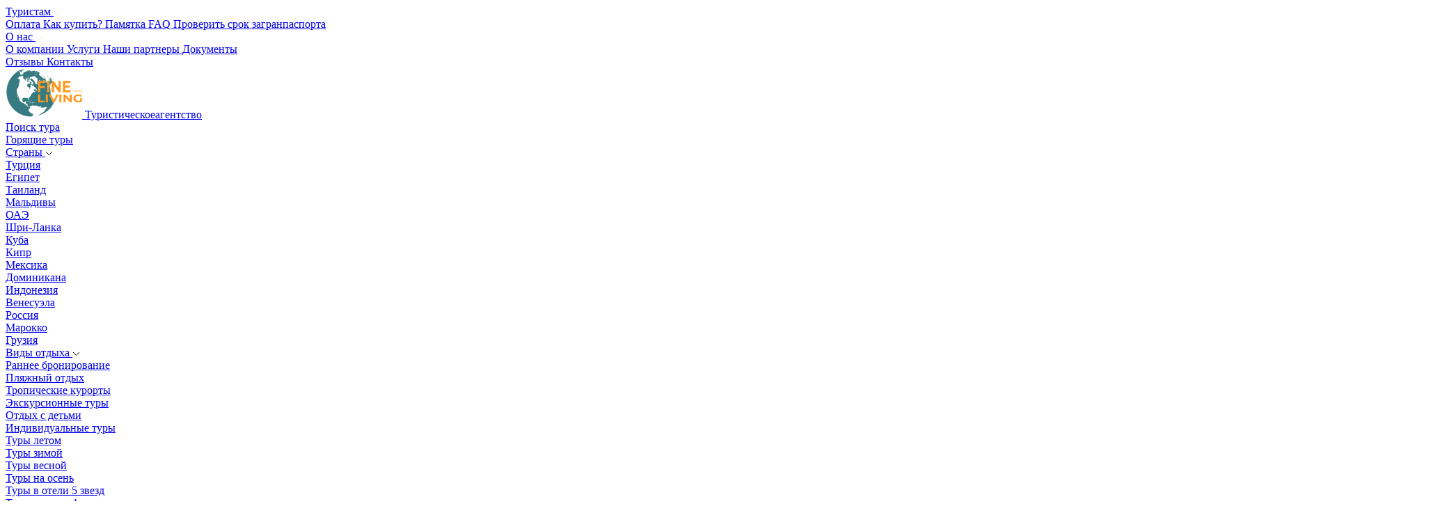

--- FILE ---
content_type: text/html; charset=UTF-8
request_url: https://fineliving.travel/countries/egipet/excursions/moscow/
body_size: 16931
content:

<!DOCTYPE html><html xml:lang="ru" lang="ru">


<head>
    <meta http-equiv="Content-Type" content="text/html; charset=UTF-8">
<meta name="description" content="Планируете поездку в Египет – Мы предлагаем экскурсионные туры из Москвы на 2026 год. Подберите и купите тур, который подходит именно вам, используя удобный поиск на нашем сайте. Турагентство Fine Living. Круглосуточная служба поддержки. ✈">
<script type="text/javascript" data-skip-moving="true">(function(w, d, n) {var cl = "bx-core";var ht = d.documentElement;var htc = ht ? ht.className : undefined;if (htc === undefined || htc.indexOf(cl) !== -1){return;}var ua = n.userAgent;if (/(iPad;)|(iPhone;)/i.test(ua)){cl += " bx-ios";}else if (/Windows/i.test(ua)){cl += ' bx-win';}else if (/Macintosh/i.test(ua)){cl += " bx-mac";}else if (/Linux/i.test(ua) && !/Android/i.test(ua)){cl += " bx-linux";}else if (/Android/i.test(ua)){cl += " bx-android";}cl += (/(ipad|iphone|android|mobile|touch)/i.test(ua) ? " bx-touch" : " bx-no-touch");cl += w.devicePixelRatio && w.devicePixelRatio >= 2? " bx-retina": " bx-no-retina";var ieVersion = -1;if (/AppleWebKit/.test(ua)){cl += " bx-chrome";}else if (/Opera/.test(ua)){cl += " bx-opera";}else if (/Firefox/.test(ua)){cl += " bx-firefox";}ht.className = htc ? htc + " " + cl : cl;})(window, document, navigator);</script>


<link href="/local/templates/main/components/bitrix/catalog/catalog_new/bitrix/news.list/page_seo_link/style.css?17018243921572" type="text/css"  rel="stylesheet" />
<link href="/local/templates/main/css/app.min.css?1750695372246322" type="text/css"  data-template-style="true"  rel="stylesheet" />
<link href="/local/templates/main/css/style.css?175069625461888" type="text/css"  data-template-style="true"  rel="stylesheet" />







<style>.grecaptcha-badge {display: none;}</style>
<link rel="canonical" href="https://fineliving.travel/countries/egipet/excursions/moscow/" />



  <meta charset="utf-8">
  <meta name="viewport" content="width=device-width, initial-scale=1.0, minimum-scale=1.0">
  <title>Экскурсионные туры в Египет из Москвы 2026 – цены на отдых от ведущих туроператоров | Турагентство Fine Living</title>

  <link rel="icon" href="/upload/resize_cache/webp/local/templates/main/images/fineliving.webp">
  <meta property="og:image" content="/upload/resize_cache/webp/local/templates/main/images/dist/fineliving-travel.webp">  

    <link rel="dns-prefetch" href="//tourvisor.ru">
  <link rel="dns-prefetch" href="//static.tourvisor.ru">
  <link rel="dns-prefetch" href="//fonts.gstatic.com">
  <link rel="dns-prefetch" href="//fonts.googleapis.com">
  <link rel="dns-prefetch" href="//www.gstatic.com">
  <link rel="dns-prefetch" href="//www.google.com">
  <link rel="dns-prefetch" href="//cdnjs.cloudflare.com">
  <link rel="dns-prefetch" href="//mc.yandex.ru">
  <link rel="dns-prefetch" href="//www.googletagmanager.com">

  <link rel="preconnect" href="//tourvisor.ru">
  <link rel="preconnect" href="//static.tourvisor.ru">
  <link rel="preconnect" href="//fonts.gstatic.com">
  <link rel="preconnect" href="//fonts.googleapis.com">
  <link rel="preconnect" href="//www.gstatic.com">
  <link rel="preconnect" href="//www.google.com">
  <link rel="preconnect" href="//cdnjs.cloudflare.com">
  <link rel="preconnect" href="//mc.yandex.ru">
  <link rel="preconnect" href="//www.googletagmanager.com">

  </head>

<body>

  <!-- Yandex.Metrika counter -->
        <noscript><div><img src="https://mc.yandex.ru/watch/92280783" style="position:absolute; left:-9999px;" alt="" /></div></noscript>
  <!-- /Yandex.Metrika counter -->

  <div id="panel">
      </div>

  <header class="header en-header">

    <div class="header-top">
      <div class="wrapper wrapper__large">
        <div class="header-top__wrap">

          

	<div class="header-top__navbar">

		
			

			
				
			  <div class="header-top-drop">
			    <a href="/turistam/" class="header-top__link ">
			      <span>Туристам</span>
			      <span class="arrow">
			        <img src="/local/templates/main/images/dist/header-arrow.svg" alt="">
			      </span>
			    </a>

			    <div class="header-top__widget">
			      <span class="header-top__dropdown">

			
			
		
			

			
			  <a href="/payment/" class="header-top__link">
			    <span>Оплата</span>
			  </a>

			
			
		
			

			
			  <a href="/howto/" class="header-top__link">
			    <span>Как купить?</span>
			  </a>

			
			
		
			

			
			  <a href="/tourist_memo/" class="header-top__link">
			    <span>Памятка</span>
			  </a>

			
			
		
			

			
			  <a href="/faq/" class="header-top__link">
			    <span>FAQ</span>
			  </a>

			
			
		
			

			
			  <a href="/proverka-sroka-pasporta/" class="header-top__link">
			    <span>Проверить срок загранпаспорта</span>
			  </a>

			
			
		
							</span></div></div>			

			
				
			  <div class="header-top-drop">
			    <a href="/about/" class="header-top__link ">
			      <span>О нас</span>
			      <span class="arrow">
			        <img src="/local/templates/main/images/dist/header-arrow.svg" alt="">
			      </span>
			    </a>

			    <div class="header-top__widget">
			      <span class="header-top__dropdown">

			
			
		
			

			
			  <a href="/about/#about" class="header-top__link">
			    <span>О компании</span>
			  </a>

			
			
		
			

			
			  <a href="/about/#services" class="header-top__link">
			    <span>Услуги</span>
			  </a>

			
			
		
			

			
			  <a href="/about/#partners" class="header-top__link">
			    <span>Наши партнеры</span>
			  </a>

			
			
		
			

			
			  <a href="/about/#documents" class="header-top__link">
			    <span>Документы</span>
			  </a>

			
			
		
							</span></div></div>			

			
			  <a href="/reviews/" class="header-top__link">
			    <span>Отзывы</span>
			  </a>

			
			
		
			

			
			  <a href="/contacts/" class="header-top__link">
			    <span>Контакты</span>
			  </a>

			
			
		
		
	</div>


          
        </div>
      </div>
    </div>

    <div class="wrapper wrapper__large wrapper-position">

      <div class="header-wrap">

        <a href="/" class="header__logo">
  <img src="/upload/iblock/809/hhk5ngj8o1gericr0vmzfz2hg38scdom.svg" alt="">
  <span>Туристическое<span class="db">агентство</span></span>
</a>
        

	<div class="header__navbar">
                    <div class="header__item">
                <a class="header__link" href="/tours/">
                    Поиск тура
                                    </a>
                            </div>
                    <div class="header__item">
                <a class="header__link" href="/hot/">
                    Горящие туры
                                    </a>
                            </div>
                    <div class="header__item">
                <a class="header__link" href="/countries/">
                    Страны
                                        <span class="arrow"><img src="/local/templates/main/images/dist/header-arrow-d.svg" alt=""></span></a>
                                </a>
                                    <div class="header__dropdown submenu">
                                                    <div class="submenu__item">
                                <a class="header__link" href="/countries/turtsiya/">Турция</a>
                            </div>
                                                    <div class="submenu__item">
                                <a class="header__link" href="/countries/egipet/">Египет</a>
                            </div>
                                                    <div class="submenu__item">
                                <a class="header__link" href="/countries/tayland/">Таиланд</a>
                            </div>
                                                    <div class="submenu__item">
                                <a class="header__link" href="/countries/maldives/">Мальдивы</a>
                            </div>
                                                    <div class="submenu__item">
                                <a class="header__link" href="/countries/oae/">ОАЭ</a>
                            </div>
                                                    <div class="submenu__item">
                                <a class="header__link" href="/countries/shri-lanka/">Шри-Ланка</a>
                            </div>
                                                    <div class="submenu__item">
                                <a class="header__link" href="/countries/kuba/">Куба</a>
                            </div>
                                                    <div class="submenu__item">
                                <a class="header__link" href="/countries/kipr/">Кипр</a>
                            </div>
                                                    <div class="submenu__item">
                                <a class="header__link" href="/countries/meksika/">Мексика</a>
                            </div>
                                                    <div class="submenu__item">
                                <a class="header__link" href="/countries/dominikana/">Доминикана</a>
                            </div>
                                                    <div class="submenu__item">
                                <a class="header__link" href="/countries/indoneziya/">Индонезия</a>
                            </div>
                                                    <div class="submenu__item">
                                <a class="header__link" href="/countries/venesuela/">Венесуэла</a>
                            </div>
                                                    <div class="submenu__item">
                                <a class="header__link" href="/countries/rossiya/">Россия</a>
                            </div>
                                                    <div class="submenu__item">
                                <a class="header__link" href="/countries/marokko/">Марокко</a>
                            </div>
                                                    <div class="submenu__item">
                                <a class="header__link" href="/countries/gruziya/">Грузия</a>
                            </div>
                                            </div>
                            </div>
                    <div class="header__item">
                <a class="header__link" href="/vidy-otdyha/">
                    Виды отдыха
                                        <span class="arrow"><img src="/local/templates/main/images/dist/header-arrow-d.svg" alt=""></span></a>
                                </a>
                                    <div class="header__dropdown submenu">
                                                    <div class="submenu__item">
                                <a class="header__link" href="/vidy-otdyha/early-booking/">Раннее бронирование</a>
                            </div>
                                                    <div class="submenu__item">
                                <a class="header__link" href="/vidy-otdyha/plyazhnyj-otdyh/">Пляжный отдых</a>
                            </div>
                                                    <div class="submenu__item">
                                <a class="header__link" href="/vidy-otdyha/tropicheskie-kurorty/">Тропические курорты</a>
                            </div>
                                                    <div class="submenu__item">
                                <a class="header__link" href="/vidy-otdyha/ekskursionnye-tury/">Экскурсионные туры</a>
                            </div>
                                                    <div class="submenu__item">
                                <a class="header__link" href="/vidy-otdyha/otdyh-s-detmi/">Отдых с детьми</a>
                            </div>
                                                    <div class="submenu__item">
                                <a class="header__link" href="/vidy-otdyha/individualnye-tury/">Индивидуальные туры</a>
                            </div>
                                                    <div class="submenu__item">
                                <a class="header__link" href="/vidy-otdyha/tury-letom/">Туры летом</a>
                            </div>
                                                    <div class="submenu__item">
                                <a class="header__link" href="/vidy-otdyha/tury-zimoj/">Туры зимой</a>
                            </div>
                                                    <div class="submenu__item">
                                <a class="header__link" href="/vidy-otdyha/tury-vesnoj/">Туры весной</a>
                            </div>
                                                    <div class="submenu__item">
                                <a class="header__link" href="/vidy-otdyha/tury-na-osen/">Туры на осень</a>
                            </div>
                                                    <div class="submenu__item">
                                <a class="header__link" href="/vidy-otdyha/tury-v-oteli-5-zvezd/">Туры в отели 5 звезд</a>
                            </div>
                                                    <div class="submenu__item">
                                <a class="header__link" href="/vidy-otdyha/tury-v-oteli-4-zvezdy/">Туры в отели 4 звезд</a>
                            </div>
                                                    <div class="submenu__item">
                                <a class="header__link" href="/vidy-otdyha/tury-v-oteli-3-zvezdy/">Туры в отели 3 звезды</a>
                            </div>
                                            </div>
                            </div>
        	</div>


        <div class="header__right-side">

          <div class="header__phone">
  <div class="header__phone-line">
          <a href="https://api.whatsapp.com/send?phone=74991367171">
        <img src="/local/templates/main/images/dist/wh.svg" alt="">
      </a>
              <a href="https://t.me/fineliving_travel">
        <img src="/local/templates/main/images/dist/tel.svg" alt="">
      </a>
    
    <a href="tel:+74991367171">
      <span>+7 (499) 136 71 71</span>
    </a>
  </div>
  <span class="header__phone-under">Мы работаем с 10:00 до 22:00</span>
</div>
          <div class="header__button">
            <a href="#popup-def" class="btn btn_default btn-low-size popup-modal">
              <span>
                Подберите мне тур
              </span>
            </a>
          </div>

          <a href="#" class="header__burger">
            <span></span>
            <span></span>
            <span></span>
          </a>

        </div>


      </div>

    </div>

    <div class="header__mobile header-mobile">

      

    <div class="header-mobile__wrapper">
                    <div class="header-mobile__item h__item">
                                <a class="header-mobile__link" href="/tours/">
                    Поиск тура                </a>
                            </div>
                    <div class="header-mobile__item h__item">
                                <a class="header-mobile__link" href="/hot/">
                    Горящие туры                </a>
                            </div>
                    <div class="header-mobile__item h__item">
                                <a class="header-mobile__link" href="/countries/">
                    Страны                    <span class="arrow f__proj"><img src="/local/templates/main/images/dist/icon-arrow.svg" alt=""></span>
                </a>
                <div class="header-mobile__dropdown submenu h-label">
                                            <div class="submenu__item">
                            <a class="header-mobile__link" href="/countries/turtsiya/">Турция</a>
                        </div>
                                            <div class="submenu__item">
                            <a class="header-mobile__link" href="/countries/egipet/">Египет</a>
                        </div>
                                            <div class="submenu__item">
                            <a class="header-mobile__link" href="/countries/tayland/">Таиланд</a>
                        </div>
                                            <div class="submenu__item">
                            <a class="header-mobile__link" href="/countries/maldives/">Мальдивы</a>
                        </div>
                                            <div class="submenu__item">
                            <a class="header-mobile__link" href="/countries/oae/">ОАЭ</a>
                        </div>
                                            <div class="submenu__item">
                            <a class="header-mobile__link" href="/countries/shri-lanka/">Шри-Ланка</a>
                        </div>
                                            <div class="submenu__item">
                            <a class="header-mobile__link" href="/countries/kuba/">Куба</a>
                        </div>
                                            <div class="submenu__item">
                            <a class="header-mobile__link" href="/countries/kipr/">Кипр</a>
                        </div>
                                            <div class="submenu__item">
                            <a class="header-mobile__link" href="/countries/meksika/">Мексика</a>
                        </div>
                                            <div class="submenu__item">
                            <a class="header-mobile__link" href="/countries/dominikana/">Доминикана</a>
                        </div>
                                            <div class="submenu__item">
                            <a class="header-mobile__link" href="/countries/indoneziya/">Индонезия</a>
                        </div>
                                            <div class="submenu__item">
                            <a class="header-mobile__link" href="/countries/venesuela/">Венесуэла</a>
                        </div>
                                            <div class="submenu__item">
                            <a class="header-mobile__link" href="/countries/rossiya/">Россия</a>
                        </div>
                                            <div class="submenu__item">
                            <a class="header-mobile__link" href="/countries/marokko/">Марокко</a>
                        </div>
                                            <div class="submenu__item">
                            <a class="header-mobile__link" href="/countries/gruziya/">Грузия</a>
                        </div>
                                    </div>
                            </div>
                    <div class="header-mobile__item h__item">
                                <a class="header-mobile__link" href="/vidy-otdyha/">
                    Виды отдыха                    <span class="arrow f__proj"><img src="/local/templates/main/images/dist/icon-arrow.svg" alt=""></span>
                </a>
                <div class="header-mobile__dropdown submenu h-label">
                                            <div class="submenu__item">
                            <a class="header-mobile__link" href="/vidy-otdyha/early-booking/">Раннее бронирование</a>
                        </div>
                                            <div class="submenu__item">
                            <a class="header-mobile__link" href="/vidy-otdyha/plyazhnyj-otdyh/">Пляжный отдых</a>
                        </div>
                                            <div class="submenu__item">
                            <a class="header-mobile__link" href="/vidy-otdyha/tropicheskie-kurorty/">Тропические курорты</a>
                        </div>
                                            <div class="submenu__item">
                            <a class="header-mobile__link" href="/vidy-otdyha/ekskursionnye-tury/">Экскурсионные туры</a>
                        </div>
                                            <div class="submenu__item">
                            <a class="header-mobile__link" href="/vidy-otdyha/otdyh-s-detmi/">Отдых с детьми</a>
                        </div>
                                            <div class="submenu__item">
                            <a class="header-mobile__link" href="/vidy-otdyha/individualnye-tury/">Индивидуальные туры</a>
                        </div>
                                            <div class="submenu__item">
                            <a class="header-mobile__link" href="/vidy-otdyha/tury-letom/">Туры летом</a>
                        </div>
                                            <div class="submenu__item">
                            <a class="header-mobile__link" href="/vidy-otdyha/tury-zimoj/">Туры зимой</a>
                        </div>
                                            <div class="submenu__item">
                            <a class="header-mobile__link" href="/vidy-otdyha/tury-vesnoj/">Туры весной</a>
                        </div>
                                            <div class="submenu__item">
                            <a class="header-mobile__link" href="/vidy-otdyha/tury-na-osen/">Туры на осень</a>
                        </div>
                                            <div class="submenu__item">
                            <a class="header-mobile__link" href="/vidy-otdyha/tury-v-oteli-5-zvezd/">Туры в отели 5 звезд</a>
                        </div>
                                            <div class="submenu__item">
                            <a class="header-mobile__link" href="/vidy-otdyha/tury-v-oteli-4-zvezdy/">Туры в отели 4 звезд</a>
                        </div>
                                            <div class="submenu__item">
                            <a class="header-mobile__link" href="/vidy-otdyha/tury-v-oteli-3-zvezdy/">Туры в отели 3 звезды</a>
                        </div>
                                    </div>
                            </div>
            </div>


      

	<div class="header-mobile__block">

		
			

			
				
			  <div class="header-mobile__dropdown h__item">
			    <div class="header-mobile__label">
			      <a href="/turistam/" class="header-mobile-name">
			        <span>Туристам</span>
			      </a>
			      <a href="#" class="arrow f__proj">
			        <img src="/local/templates/main/images/dist/header-arrow-d.svg" alt="">

			      </a>
			    </div>
			    <div class="h-label">
			      <div class="header-mobile__content ">

			
			
		
			

			
					        <a href="/payment/" class="header-mobile-name">
	          <span>Оплата</span>
	        </a>
				
			
			
		
			

			
					        <a href="/howto/" class="header-mobile-name">
	          <span>Как купить?</span>
	        </a>
				
			
			
		
			

			
					        <a href="/tourist_memo/" class="header-mobile-name">
	          <span>Памятка</span>
	        </a>
				
			
			
		
			

			
					        <a href="/faq/" class="header-mobile-name">
	          <span>FAQ</span>
	        </a>
				
			
			
		
			

			
					        <a href="/proverka-sroka-pasporta/" class="header-mobile-name">
	          <span>Проверить срок загранпаспорта</span>
	        </a>
				
			
			
		
							</div></div></div>			

			
				
			  <div class="header-mobile__dropdown h__item">
			    <div class="header-mobile__label">
			      <a href="/about/" class="header-mobile-name">
			        <span>О нас</span>
			      </a>
			      <a href="#" class="arrow f__proj">
			        <img src="/local/templates/main/images/dist/header-arrow-d.svg" alt="">

			      </a>
			    </div>
			    <div class="h-label">
			      <div class="header-mobile__content ">

			
			
		
			

			
					        <a href="/about/#about" class="header-mobile-name">
	          <span>О компании</span>
	        </a>
				
			
			
		
			

			
					        <a href="/about/#services" class="header-mobile-name">
	          <span>Услуги</span>
	        </a>
				
			
			
		
			

			
					        <a href="/about/#partners" class="header-mobile-name">
	          <span>Наши партнеры</span>
	        </a>
				
			
			
		
			

			
					        <a href="/about/#documents" class="header-mobile-name">
	          <span>Документы</span>
	        </a>
				
			
			
		
							</div></div></div>			

			
								  <div class="header-mobile__dropdown">
				    <div class="header-mobile__label">
				      <a href="/reviews/" class="header-mobile-name">
				        <span>Отзывы</span>
				      </a>
				    </div>
				  </div>
				
			
			
		
			

			
								  <div class="header-mobile__dropdown">
				    <div class="header-mobile__label">
				      <a href="/contacts/" class="header-mobile-name">
				        <span>Контакты</span>
				      </a>
				    </div>
				  </div>
				
			
			
		
		
	</div>




      <div class="header-mobile__button">
        <a href="#popup-def" class="btn btn_default popup-modal">
          <span>
            Подберите мне тур
          </span>
        </a>
      </div>

      <div class="header-mobile__phone">
      <a href="tel:+74991367171">
      <span>+7 (499) 136 71 71</span>
    </a>
    <div class="header__time">
    <span>Мы работаем с 10:00 до 22:00</span>
  </div>
</div>

<div class="header__social">
      <a href="https://api.whatsapp.com/send?phone=74991367171">
      <img src="/local/templates/main/images/dist/wh.svg" alt="">
    </a>
        <a href="https://t.me/fineliving_travel">
      <img src="/local/templates/main/images/dist/tel.svg" alt="">
    </a>
  </div>
      
    </div>

  </header>

  <main class="main en-main">

  
    
    
              
      
    
  


  <section class="block-flex en-section en-section--title">

    <div class="block-flex en-container en-container--title">

      
        <div class="en-widget en-widget--top">

          <div class="tv-search-form tv-moduleid-9957388"></div>
        </div>

      
      <h1 class="en-header-page">

        Экскурсионные туры в Египет из Москвы 2026
      </h1>

    </div>

  </section>

<div class="block-flex en-section en-section--breadcrumb"><div class="block-flex en-container en-container--breadcrumb en-breadcrumb"><ul class="items-reset block-flex en-breadcrumb__items"><li class="block-flex en-breadcrumb__item"><a class="en-breadcrumb__link en-breadcrumb__link--active" href="/">Главная</a></li><li class="block-flex en-breadcrumb__item"><a class="en-breadcrumb__link en-breadcrumb__link--active" href="/countries/">Страны</a></li><li class="block-flex en-breadcrumb__item"><a class="en-breadcrumb__link en-breadcrumb__link--active" href="/countries/egipet/">Египет</a></li><li class="block-flex en-breadcrumb__item"><a class="en-breadcrumb__link en-breadcrumb__link--active" href="/countries/egipet/excursions/">экскурсионные туры</a></li><li class="block-flex en-breadcrumb__item"><p class="en-breadcrumb__link">москва</p></li></ul></div></div>


  
  
    <section class="block-flex en-section en-section--hotels">

      <div class="block-flex en-container en-container--hotels">

        <div class="tv-country tv-moduleid-9961506"></div>
      </div>

    </section>

  
  
  
  
    <section class="block-flex en-section en-section--description" id="details">

      <div class="block-flex en-container en-container--description en-description">

        <div class="block-flex en-description__block">

          <div class="block-flex en-description__desc">

            <div class="block-flex en-description__desc--text">

              Зарядиться хорошим настроением и восполнить силы помогут экскурсионные туры в Египте. Турагентство Fine Living предлагает купить туры онлайн с вылетом из Москвы. На нашем сайте доступны поездки на лучшие курорты мира, находить подходящий вариант удобно по категории отеля, типу перелета или цене. Организацией поездок занимаются проверенные туроператоры, которые позаботятся о том, чтобы ваше путешествие оставило только приятные впечатления.<br>
Египет — одно из популярных туристических направлений. Отдых здесь может быть любым: пляжным, расслабленным или насыщенным приключениями, экскурсиями. Чистые пляжи, роскошный климат и комфортабельные отели делают это место хорошим решением для семейного путешествия.
            </div>

          </div>

        </div>

        
          <a class="btn-reset popup-modal en-btn-modal" href="#pop-trips">
            <p>Заказать подбор тура</p>
          </a>

        
      </div>

    </section>

  




  <section class="block-flex en-section en-section--list-links">

    <div class="block-flex en-container en-container--list-links en-container--popular-resorts">

      <div class="block-flex en-popular-resorts">

        <h3 class="en-container__podtitle en-container__podtitle--popular-resorts">

          Египет — популярные курорты

        </h3>

        <ul class="items-reset block-flex en-list-links en-list-links--text">

                      <li class="block-flex en-list-links__item">
              <a class="block-flex en-list-links__link en-list-links__link--text" href="/countries/egipet/hurgada/">
                <p class="en-list-links__name">Хургада</p>
              </a>
            </li>
                      <li class="block-flex en-list-links__item">
              <a class="block-flex en-list-links__link en-list-links__link--text" href="/countries/egipet/sharmelsheikh/">
                <p class="en-list-links__name">Шарм-Эль-Шейх</p>
              </a>
            </li>
                      <li class="block-flex en-list-links__item">
              <a class="block-flex en-list-links__link en-list-links__link--text" href="/countries/egipet/dahab/">
                <p class="en-list-links__name">Дахаб</p>
              </a>
            </li>
                      <li class="block-flex en-list-links__item">
              <a class="block-flex en-list-links__link en-list-links__link--text" href="/countries/egipet/nuweiba/">
                <p class="en-list-links__name">Нувейба</p>
              </a>
            </li>
                      <li class="block-flex en-list-links__item">
              <a class="block-flex en-list-links__link en-list-links__link--text" href="/countries/egipet/matruh/">
                <p class="en-list-links__name">Матрух</p>
              </a>
            </li>
                      <li class="block-flex en-list-links__item">
              <a class="block-flex en-list-links__link en-list-links__link--text" href="/countries/egipet/cairo/">
                <p class="en-list-links__name">Каир</p>
              </a>
            </li>
                      <li class="block-flex en-list-links__item">
              <a class="block-flex en-list-links__link en-list-links__link--text" href="/countries/egipet/taba/">
                <p class="en-list-links__name">Таба</p>
              </a>
            </li>
                      <li class="block-flex en-list-links__item">
              <a class="block-flex en-list-links__link en-list-links__link--text" href="/countries/egipet/marsa_alam/">
                <p class="en-list-links__name">Марса Алам</p>
              </a>
            </li>
                      <li class="block-flex en-list-links__item">
              <a class="block-flex en-list-links__link en-list-links__link--text" href="/countries/egipet/el_gouna/">
                <p class="en-list-links__name">Эль Гуна</p>
              </a>
            </li>
                      <li class="block-flex en-list-links__item">
              <a class="block-flex en-list-links__link en-list-links__link--text" href="/countries/egipet/safaga/">
                <p class="en-list-links__name">Сафага</p>
              </a>
            </li>
                      <li class="block-flex en-list-links__item">
              <a class="block-flex en-list-links__link en-list-links__link--text" href="/countries/egipet/ain_sokhna/">
                <p class="en-list-links__name">Айн-эль-Сохна</p>
              </a>
            </li>
          
        </ul>

      </div>

    </div>

  </section>



    
                                      
                                      
                                      
                                  


<section class="block-flex en-section en-section--list-links">

  <div class="block-flex en-container en-container--list-links">

    <h3 class="en-container__podtitle">

      Популярные запросы

    </h3>

    <ul class="items-reset block-flex en-list-links--perelink">

      
          
            <li class="block-flex en-list-links__item">
              <a class="block-flex en-list-links__link en-list-links__link--perelink" href="/countries/egipet/hot/"><p class="en-list-links__name">горящие туры</p></a>
            </li>

          
            <li class="block-flex en-list-links__item">
              <a class="block-flex en-list-links__link en-list-links__link--perelink" href="/countries/egipet/early-booking/"><p class="en-list-links__name">раннее бронирование туров</p></a>
            </li>

          
            <li class="block-flex en-list-links__item">
              <a class="block-flex en-list-links__link en-list-links__link--perelink" href="/countries/egipet/installment/"><p class="en-list-links__name">туры в рассрочку</p></a>
            </li>

          
      
          
            <li class="block-flex en-list-links__item">
              <a class="block-flex en-list-links__link en-list-links__link--perelink" href="/countries/egipet/all-inclusive/"><p class="en-list-links__name">всё включено</p></a>
            </li>

          
            <li class="block-flex en-list-links__item">
              <a class="block-flex en-list-links__link en-list-links__link--perelink" href="/countries/egipet/hotel-4/"><p class="en-list-links__name">отели 4 звезды</p></a>
            </li>

          
            <li class="block-flex en-list-links__item">
              <a class="block-flex en-list-links__link en-list-links__link--perelink" href="/countries/egipet/hotel-5/"><p class="en-list-links__name">отели 5 звезд</p></a>
            </li>

          
            <li class="block-flex en-list-links__item">
              <a class="block-flex en-list-links__link en-list-links__link--perelink" href="/countries/egipet/hotel-5/all-inclusive/"><p class="en-list-links__name">отели 5 звезд (всё включено)</p></a>
            </li>

          
      
          
            <li class="block-flex en-list-links__item">
              <a class="block-flex en-list-links__link en-list-links__link--perelink" href="/countries/egipet/january/"><p class="en-list-links__name">январь</p></a>
            </li>

          
            <li class="block-flex en-list-links__item">
              <a class="block-flex en-list-links__link en-list-links__link--perelink" href="/countries/egipet/february/"><p class="en-list-links__name">февраль</p></a>
            </li>

          
            <li class="block-flex en-list-links__item">
              <a class="block-flex en-list-links__link en-list-links__link--perelink" href="/countries/egipet/february/all-inclusive/"><p class="en-list-links__name">февраль (всё включено)</p></a>
            </li>

          
            <li class="block-flex en-list-links__item">
              <a class="block-flex en-list-links__link en-list-links__link--perelink" href="/countries/egipet/march/"><p class="en-list-links__name">март</p></a>
            </li>

          
            <li class="block-flex en-list-links__item">
              <a class="block-flex en-list-links__link en-list-links__link--perelink" href="/countries/egipet/april/"><p class="en-list-links__name">апрель</p></a>
            </li>

          
            <li class="block-flex en-list-links__item">
              <a class="block-flex en-list-links__link en-list-links__link--perelink" href="/countries/egipet/may/"><p class="en-list-links__name">май</p></a>
            </li>

          
            <li class="block-flex en-list-links__item">
              <a class="block-flex en-list-links__link en-list-links__link--perelink" href="/countries/egipet/june/"><p class="en-list-links__name">июнь</p></a>
            </li>

          
            <li class="block-flex en-list-links__item">
              <a class="block-flex en-list-links__link en-list-links__link--perelink" href="/countries/egipet/july/"><p class="en-list-links__name">июль</p></a>
            </li>

          
            <li class="block-flex en-list-links__item">
              <a class="block-flex en-list-links__link en-list-links__link--perelink" href="/countries/egipet/august/"><p class="en-list-links__name">август</p></a>
            </li>

          
            <li class="block-flex en-list-links__item">
              <a class="block-flex en-list-links__link en-list-links__link--perelink" href="/countries/egipet/september/"><p class="en-list-links__name">сентябрь</p></a>
            </li>

          
            <li class="block-flex en-list-links__item">
              <a class="block-flex en-list-links__link en-list-links__link--perelink" href="/countries/egipet/september/all-inclusive/"><p class="en-list-links__name">сентябрь (всё включено)</p></a>
            </li>

          
            <li class="block-flex en-list-links__item">
              <a class="block-flex en-list-links__link en-list-links__link--perelink" href="/countries/egipet/october/"><p class="en-list-links__name">октябрь</p></a>
            </li>

          
            <li class="block-flex en-list-links__item">
              <a class="block-flex en-list-links__link en-list-links__link--perelink" href="/countries/egipet/november/"><p class="en-list-links__name">ноябрь</p></a>
            </li>

          
            <li class="block-flex en-list-links__item">
              <a class="block-flex en-list-links__link en-list-links__link--perelink" href="/countries/egipet/december/"><p class="en-list-links__name">декабрь</p></a>
            </li>

          
      
          
            <li class="block-flex en-list-links__item">
              <a class="block-flex en-list-links__link en-list-links__link--perelink" href="/countries/egipet/summer/"><p class="en-list-links__name">лето</p></a>
            </li>

          
            <li class="block-flex en-list-links__item">
              <a class="block-flex en-list-links__link en-list-links__link--perelink" href="/countries/egipet/autumn/"><p class="en-list-links__name">осень</p></a>
            </li>

          
            <li class="block-flex en-list-links__item">
              <a class="block-flex en-list-links__link en-list-links__link--perelink" href="/countries/egipet/winter/"><p class="en-list-links__name">зима</p></a>
            </li>

          
            <li class="block-flex en-list-links__item">
              <a class="block-flex en-list-links__link en-list-links__link--perelink" href="/countries/egipet/spring/"><p class="en-list-links__name">весна</p></a>
            </li>

          
      
          
            <li class="block-flex en-list-links__item">
              <a class="block-flex en-list-links__link en-list-links__link--perelink" href="/countries/egipet/7-days/"><p class="en-list-links__name">тур на 7 дней</p></a>
            </li>

          
            <li class="block-flex en-list-links__item">
              <a class="block-flex en-list-links__link en-list-links__link--perelink" href="/countries/egipet/8-days/"><p class="en-list-links__name">тур на 8 дней</p></a>
            </li>

          
            <li class="block-flex en-list-links__item">
              <a class="block-flex en-list-links__link en-list-links__link--perelink" href="/countries/egipet/10-days/"><p class="en-list-links__name">тур на 10 дней</p></a>
            </li>

          
            <li class="block-flex en-list-links__item">
              <a class="block-flex en-list-links__link en-list-links__link--perelink" href="/countries/egipet/14-days/"><p class="en-list-links__name">тур на 14 дней</p></a>
            </li>

          
      
          
            <li class="block-flex en-list-links__item">
              <a class="block-flex en-list-links__link en-list-links__link--perelink" href="/countries/egipet/with-children/"><p class="en-list-links__name">туры с детьми</p></a>
            </li>

          
            <li class="block-flex en-list-links__item">
              <a class="block-flex en-list-links__link en-list-links__link--perelink" href="/countries/egipet/new-year/"><p class="en-list-links__name">туры на новый год</p></a>
            </li>

          
            <li class="block-flex en-list-links__item">
              <a class="block-flex en-list-links__link en-list-links__link--perelink" href="/countries/egipet/excursions/"><p class="en-list-links__name">экскурсионные туры</p></a>
            </li>

          
            <li class="block-flex en-list-links__item">
              <a class="block-flex en-list-links__link en-list-links__link--perelink" href="/countries/egipet/excursions/anex-tour/"><p class="en-list-links__name">экскурсионные туры (anex tour)</p></a>
            </li>

          
            <li class="block-flex en-list-links__item">
              <a class="block-flex en-list-links__link en-list-links__link--perelink" href="/countries/egipet/excursions/biblio-globus/"><p class="en-list-links__name">экскурсионные туры (biblio globus)</p></a>
            </li>

          
            <li class="block-flex en-list-links__item">
              <a class="block-flex en-list-links__link en-list-links__link--perelink" href="/countries/egipet/excursions/pegas-touristik/"><p class="en-list-links__name">экскурсионные туры (пегас туристик)</p></a>
            </li>

          
            <li class="block-flex en-list-links__item">
              <a class="block-flex en-list-links__link en-list-links__link--perelink" href="/countries/egipet/sharmelsheikh/excursions/"><p class="en-list-links__name">экскурсионные туры (шарм-эль-шейх)</p></a>
            </li>

          
      
          
            <li class="block-flex en-list-links__item">
              <a class="block-flex en-list-links__link en-list-links__link--perelink" href="/countries/egipet/moscow/"><p class="en-list-links__name">москва</p></a>
            </li>

          
            <li class="block-flex en-list-links__item">
              <a class="block-flex en-list-links__link en-list-links__link--perelink" href="/countries/egipet/saint-petersburg/"><p class="en-list-links__name">санкт-петербург</p></a>
            </li>

          
      
    </ul>

  </div>

</section>





</main>

<footer class="block-flex en-footer">

  <div class="block-flex en-container en-container--footer">

    <div class="block-flex en-footer__line en-footer__line--menu">

      <div class="block-flex en-footer__block en-footer__block__social">

        <a class="block-flex en-footer__logo" href="/">
          <img src="/local/templates/main/images/logo.svg" alt="">
          <span>Туристическое агентство Fine Living</span>
        </a>

        <div class="block-flex en-footer__social">

          <a href="https://api.whatsapp.com/send?phone=74991367171" target="_blank">
            <svg xmlns="http://www.w3.org/2000/svg" width="500" height="500" viewBox="0 0 500 500" fill="white">
              <path d="M0.1,500l33.8-124.2C11.6,337.6-0.1,294.2,0,250C0,111.9,111.9,0,250,0s250,111.9,250,250S388.1,500,250,500c-44.2,0.1-87.6-11.6-125.7-33.9L0.1,500z M159.8,132.7c-3.2,0.2-6.4,1.1-9.3,2.5c-2.7,1.5-5.2,3.5-7.4,5.7c-3,2.8-4.7,5.3-6.5,7.6c-9.2,12-14.2,26.8-14.1,41.9c0,12.2,3.2,24.2,8.2,35.3c10.2,22.5,27.1,46.4,49.3,68.5c5.3,5.3,10.6,10.7,16.2,15.7c27.6,24.3,60.5,41.8,96,51.1l14.2,2.2c4.6,0.3,9.2-0.1,13.9-0.3c7.3-0.4,14.4-2.3,20.8-5.8c4.2-2.2,6.1-3.3,9.6-5.5c0,0,1.1-0.7,3.1-2.2c3.4-2.5,5.5-4.3,8.2-7.2c2.1-2.2,3.9-4.7,5.2-7.6c1.9-4.1,3.9-11.8,4.7-18.3c0.6-4.9,0.4-7.6,0.4-9.3c-0.1-2.7-2.3-5.5-4.8-6.6l-14.6-6.5c0,0-21.8-9.5-35-15.5c-1.4-0.6-2.9-1-4.4-1c-3.5-0.4-6.9,0.8-9.4,3.2v-0.1c-0.1,0-1.8,1.4-19.9,23.3c-2.1,2.9-5.8,4.1-9.2,3.2c-1.6-0.4-3.2-1-4.8-1.6c-3.1-1.3-4.2-1.8-6.3-2.7l-0.1,0c-14.3-6.2-27.5-14.7-39.2-25c-3.2-2.7-6.1-5.7-9.1-8.6c-9.8-9.4-18.4-20.1-25.5-31.7l-1.5-2.4c-1.1-1.6-1.9-3.3-2.6-5.1c-0.9-3.7,1.5-6.6,1.5-6.6s6.1-6.6,8.9-10.2c2.4-3,4.5-6.1,6.6-9.3c2.9-4.7,3.9-9.6,2.3-13.4c-7-17.1-14.2-34.1-21.7-51c-1.5-3.3-5.9-5.8-9.8-6.2c-1.4-0.1-2.7-0.3-4-0.4C166.5,132.4,163.1,132.4,159.8,132.7L159.8,132.7z"/>
            </svg>
          </a>

          <a href="https://t.me/finelivingtravel?utm_source=site+podval" target="_blank">
            <svg xmlns="http://www.w3.org/2000/svg" width="500" height="500" viewBox="0 0 500 500">
              <path d="M250,0C111.9,0,0,111.9,0,250c0,138.1,111.9,250,250,250s250-111.9,250-250C500,111.9,388.1,0,250,0z M366,156.5c-4.5,38.8-20.5,136.2-27.3,179.5c-4.5,18.2-11.2,25-18.2,25c-11.2,0-20.5-4.5-31.8-13.8c-2.2-2.3-4.5-4.5-9-6.8c-11.2-6.8-20.5-13.8-29.5-20.5c-9-4.5-16-11.2-27.3-18.2c-20.5-13.8-11.2-22.8,0-34c2.3-2.2,4.5-4.5,6.8-6.7c0,0,4.5-4.5,11.2-11.2c20.5-18.3,56.8-52.3,56.8-56.8c0,0,0-2.3-2.3-4.5c-2.3-2.3-4.5,0-4.5,0c-2.3,0-36.2,22.7-104.5,70.5c-9,6.8-18.3,11.2-27.3,9c-9,0-25-4.5-38.8-9c-2.3,0-4.5-2.2-4.5-2.2c-13.8,4.5-22.8,0-20.5-6.8c0-4.5,6.8-9,18.2-13.8c72.7-31.8,120.5-52.3,145.5-63.8c70.5-29.5,84-34,93.2-34c2.3,0,6.8,0,9,2.3c2.2,2.3,2.2,4.5,4.5,6.8C368.2,149.7,366,154.3,366,156.5z"/>
            </svg>
          </a>

          <a href="https://vk.com/finelivingtravel" target="_blank">
            <svg xmlns="http://www.w3.org/2000/svg" width="500" height="500" viewBox="0 0 500 500">
              <path d="M250,0C111.9,0,0,111.9,0,250c0,138.1,111.9,250,250,250s250-111.9,250-250C500,111.9,388.1,0,250,0z M372.7,332h-36.2c0,0-6.7,2.3-18.2-4.5c-13.8-9-27.3-34-36.2-29.5c-9,2.2-9,25-9,25s0,4.5-2.3,6.8c-2.3,2.2-6.8,2.2-6.8,2.2h-16c0,0-36.2,2.3-68.2-31.8C141,266,109,193.2,109,193.2s-2.2-4.5,0-6.8c2.3-2.2,9-2.2,9-2.2h38.8c0,0,4.5,0,6.8,2.2c2.2,2.3,2.2,4.5,2.2,4.5s6.8,16,16,29.5c16,27.2,22.7,34,29.5,31.8c9-4.5,4.5-38.8,4.5-38.8s0-13.8-4.5-18.3c-2.3-6.7-9-6.7-11.2-6.7s2.3-6.8,6.8-9c6.8-2.2,18.2-4.5,34-2.2c11.2,0,16,0,18.2,2.2c13.8,2.3,9,16,9,45.5c0,9-2.3,22.7,4.5,27.3c2.3,2.2,11.2,0,29.5-31.8c9-16,16-31.8,16-31.8s2.3-2.2,4.5-4.5c2.3-2.3,4.5,0,4.5,0h41c0,0,11.2-2.3,13.8,4.5c2.2,6.8-4.5,20.5-20.5,41c-27.2,36.2-31.8,34-6.8,54.5c22.8,20.5,27.3,29.5,27.3,31.8C390.7,329.8,372.7,332,372.7,332z"/>
            </svg>
          </a>

          <a href="https://rutube.ru/channel/66158776" target="_blank">
            <svg xmlns="http://www.w3.org/2000/svg" width="200" height="200" viewBox="0 0 200 200">
              <path d="M128.1,85.5v6.4c0,2.3-0.6,3.7-1.5,4.5c-0.9,0.8-2.8,1.1-5.5,1.1H73.6V79.8h47.5c2.7,0,4.6,0.5,5.5,1.2
              C127.5,81.9,128.1,83.3,128.1,85.5z M200,100c0,55.2-44.8,100-100,100S0,155.2,0,100C0,44.8,44.8,0,100,0S200,44.8,200,100z
              M150,138.9l-18.8-24.8c5.9-0.9,10.1-3.1,12.6-6.5c2.6-3.4,3.9-8.9,3.9-16.1v-5.7c0-4.3-0.5-7.7-1.3-10.3c-0.8-2.6-2.2-4.9-4.2-6.9
              c-2.1-1.9-4.4-3.3-7.3-4.2c-2.8-0.8-6.3-1.2-10.7-1.2H54v75.8h19.6v-24.7H111l17.1,24.7H150z"/>
            </svg>
          </a>

        </div>

      </div>

      <nav class="block-flex en-footer__block en-footer__block__menu">

        <ul class="items-reset block-flex en-footer__menus">
          <li class="block-flex en-footer__menu">
            <h3 class="en-footer__title">О нас</h3>
              <ul class="items-reset block-flex en-footer__podmenu">
                <li class="block-flex en-footer__podmenu__item">
                  <a class="en-footer__podmenu__link" href="/about/#about">О компании</a>
                </li>
                <li class="block-flex en-footer__podmenu__item">
                  <a class="en-footer__podmenu__link" href="/about/#services">Услуги</a>
                </li>
                <li class="block-flex en-footer__podmenu__item">
                  <a class="en-footer__podmenu__link" href="/about/#reviews">Отзывы</a>
                </li>
                <li class="block-flex en-footer__podmenu__item">
                  <a class="en-footer__podmenu__link" href="/about/#documents">Документы</a>
                </li>
              </ul>
          </li>
          <li class="block-flex en-footer__menu">
            <h3 class="en-footer__title">Туры</h3>
              <ul class="items-reset block-flex en-footer__podmenu">
                <li class="block-flex en-footer__podmenu__item">
                  <a class="en-footer__podmenu__link" href="/tours/">Поиск тура</a>
                </li>
                <li class="block-flex en-footer__podmenu__item">
                  <a class="en-footer__podmenu__link" href="/hot/">Горящие туры</a>
                </li>
                <li class="block-flex en-footer__podmenu__item">
                  <a class="en-footer__podmenu__link" href="/countries/">Страны</a>
                </li>
                <li class="block-flex en-footer__podmenu__item">
                  <a class="en-footer__podmenu__link" href="/ideas/">Идеи поездки</a>
                </li>
              </ul>
          </li>
          <li class="block-flex en-footer__menu">
            <h3 class="en-footer__title">Туристам</h3>
              <ul class="items-reset block-flex en-footer__podmenu">
                <li class="block-flex en-footer__podmenu__item">
                  <a class="en-footer__podmenu__link" href="/howto/">Как купить?</a>
                </li>
                <li class="block-flex en-footer__podmenu__item">
                  <a class="en-footer__podmenu__link" href="/payment/">Оплата</a>
                </li>
                <li class="block-flex en-footer__podmenu__item">
                  <a class="en-footer__podmenu__link" href="/tourist_memo/">Памятка туриста</a>
                </li>
                <li class="block-flex en-footer__podmenu__item">
                  <a class="en-footer__podmenu__link" href="/faq/">FAQ</a>
                </li>
              </ul>
          </li>
          <li class="block-flex en-footer__menu">
            <h3 class="en-footer__title">Полезное</h3>
              <ul class="items-reset block-flex en-footer__podmenu">
                <li class="block-flex en-footer__podmenu__item">
                  <a class="en-footer__podmenu__link" href="/proverka-sroka-pasporta/">Проверить срок загранпаспорта</a>
                </li>
                <li class="block-flex en-footer__podmenu__item">
                  <a class="en-footer__podmenu__link" href="/vidy-otdyha/">Виды отдыха</a>
                </li>
                <li class="block-flex en-footer__podmenu__item">
                  <a class="en-footer__podmenu__link" href="/map/">Карта сайта</a>
                </li>
              </ul>
          </li>
        </ul>

      </nav>

      <div class="block-flex en-footer__block en-footer__contacts">

        <h3 class="en-footer__title">Контакты</h3>

        <p class="en-footer__contacts__city">Москва</p>

        <div class="block-flex en-footer__contacts__phone">

          <a href="tel:+74991367171">+7 499 136-71-71</a>

          <span>Мы работаем с 10:00 до 22:00</span>

        </div>

        <a class="en-footer__contacts__email" href="mailto:info@fineliving.travel">info@fineliving.travel</a>

      </div>

    </div>

    <div class="block-flex en-footer__line en-footer__line--countries en-countries">

      <ul class="items-reset block-flex en-countries__items">
        <li class="block-flex en-countries__item en-countries__item--turkey">
          <a class="block-flex en-countries__link" href="/countries/turtsiya/"><p>Турция</p></a>
        </li>
        <li class="block-flex en-countries__item en-countries__item--thailand">
          <a class="block-flex en-countries__link" href="/countries/tayland/"><p>Таиланд</p></a>
        </li>
        <li class="block-flex en-countries__item en-countries__item--maldives">
          <a class="block-flex en-countries__link" href="/countries/maldives/"><p>Мальдивы</p></a>
        </li>
        <li class="block-flex en-countries__item en-countries__item--egypt">
          <a class="block-flex en-countries__link" href="/countries/egipet/"><p>Египет</p></a>
        </li>
        <li class="block-flex en-countries__item en-countries__item--cuba">
          <a class="block-flex en-countries__link" href="/countries/kuba/"><p>Куба</p></a>
        </li>
        <li class="block-flex en-countries__item en-countries__item--mexico">
          <a class="block-flex en-countries__link" href="/countries/meksika/"><p>Мексика</p></a>
        </li>
        <li class="block-flex en-countries__item en-countries__item--emirates">
          <a class="block-flex en-countries__link" href="/countries/oae/"><p>ОАЭ</p></a>
        </li>
        <li class="block-flex en-countries__item en-countries__item--cyprus">
          <a class="block-flex en-countries__link" href="/countries/kipr/"><p>Кипр</p></a>
        </li>
        <li class="block-flex en-countries__item en-countries__item--morocco">
          <a class="block-flex en-countries__link" href="/countries/marokko/"><p>Марокко</p></a>
        </li>
        <li class="block-flex en-countries__item en-countries__item--georgia">
          <a class="block-flex en-countries__link" href="/countries/gruziya/"><p>Грузия</p></a>
        </li>
        <li class="block-flex en-countries__item en-countries__item--dominican">
          <a class="block-flex en-countries__link" href="/countries/dominikana/"><p>Доминикана</p></a>
        </li>
        <li class="block-flex en-countries__item en-countries__item--shrilanka">
          <a class="block-flex en-countries__link" href="/countries/shri-lanka/"><p>Шри-Ланка</p></a>
        </li>
        <li class="block-flex en-countries__item en-countries__item--indoneziya">
          <a class="block-flex en-countries__link" href="/countries/indoneziya/"><p>Индонезия</p></a>
        </li>
        <li class="block-flex en-countries__item en-countries__item--venesuela">
          <a class="block-flex en-countries__link" href="/countries/venesuela/"><p>Венесуэла</p></a>
        </li>
        <li class="block-flex en-countries__item en-countries__item--rossiya">
          <a class="block-flex en-countries__link" href="/countries/rossiya/"><p>Россия</p></a>
        </li>
      </ul>

    </div>

    <div class="block-flex en-footer__line en-footer__line--additionally">

      <h3 class="en-footer__line__title">

        Сотрудничаем с туроператорами: Resort Holiday, LOTI, CORAL TRAVEL, Sunmar, ANEX Tour, Библио-Глобус, FUN&SUN, Пегас Туристик, Русский Экспресс, ClickVoyage, Ostrovok.ru, Алеан, Интурист, Инфофлот

      </h3>

      <div class="block-flex en-footer__info">

        <p>
          2021&ndash;2025 ©&nbsp;<a href="/">ООО&nbsp;&laquo;Прекрасная жизнь&raquo;</a>
        </p>

        <p>
          <a href="/policy/">Политика конфиденциальности</a>
        </p>

      </div>

      <ul class="items-reset block-flex en-footer__payments">

        <li class="en-footer__payment en-footer__payment--mir"></li>

        <li class="en-footer__payment en-footer__payment--mastercard"></li>

        <li class="en-footer__payment en-footer__payment--visa"></li>

        <li class="en-footer__payment en-footer__payment--unionpay"></li>

      </ul>

    </div>

  </div>

</footer>

<div class="header-under">
      <a href="/tours/" class="header-under__link">
      <img src="/local/templates/main/images/dist/loop-h.svg" alt="">
    </a>
        <a href="/countries/" class="header-under__link">
      <img src="/local/templates/main/images/dist/world-h.svg" alt="">
    </a>
        <a href="#popup-def" class="header-under__link popup-modal">
      <img src="/local/templates/main/images/dist/message-h.svg" alt="">
    </a>
        <a href="tel:+74991367171" class="header-under__link">
      <img src="/local/templates/main/images/dist/phone-header.svg" alt="">
    </a>
  </div>
<div class="popup popup_default popup-def__width mfp-hide" id="popup-def">
  <div id="comp_ee097746aa768a0f6aa33ac561f16a4a">
  <div class="block-flex en-popup-small">

    <div class="en-popup-small__img">

      <img src="/upload/resize_cache/webp/form/90f/n7jjhormhy5sxdh0cyjaqockvlsaff3h.webp">

    </div>

    <div class="block-flex en-popup-small__content">

      
<form name="FORM_2" action="/countries/egipet/excursions/moscow/?COUNTRY=egipet&amp;PARAM1=excursions&amp;PARAM2=moscow" method="POST" enctype="multipart/form-data"><input type="hidden" name="bxajaxid" id="bxajaxid_ee097746aa768a0f6aa33ac561f16a4a_8BACKi" value="ee097746aa768a0f6aa33ac561f16a4a" /><input type="hidden" name="AJAX_CALL" value="Y" /><input type="hidden" name="sessid" id="sessid" value="73502d112bb593f829ffac04b19d5f6c" /><input type="hidden" name="WEB_FORM_ID" value="2" />
        <h2 class="en-popup-small__title">

          Персональный подбор
        </h2>

        <div class="block-flex en-popup-small__subtitle">

          <p>Где&nbsp;удобно обсудить ваши&nbsp;пожелания по&nbsp;отдыху?</p>
<p>*&nbsp;Время работы наших&nbsp;менеджеров с&nbsp;10:00&nbsp;до&nbsp;22:00 по&nbsp;МСК</p>
        </div>

        <div class="block-flex en-popup-small__choices">

          <div class="block-flex en-popup-small__choice">
            <input id="communication1" type="radio" name="form_radio_COMMUNICATION" value="26" checked="checked">
            <div class="en-popup-small__choice__indicator"></div>
            <label class="block-flex" for="communication1"><p>Позвонить</p></label>
          </div>

          <div class="block-flex en-popup-small__choice">
            <input id="communication2" type="radio" name="form_radio_COMMUNICATION" value="27">
            <div class="en-popup-small__choice__indicator"></div>
            <label class="block-flex" for="communication2"><p>WhatsАpp</p></label>
          </div>

          <div class="block-flex en-popup-small__choice">
            <input id="communication3" type="radio" name="form_radio_COMMUNICATION" value="28">
            <div class="en-popup-small__choice__indicator"></div>
            <label class="block-flex" for="communication3"><p>Telegram</p></label>
          </div>

        </div>

        <div class="block-flex en-popup-small__inputs">

          <div class="en-popup-small__input">
            <label class="en-label-default en-label-default--required">
              <input type="text" required placeholder="Как вас зовут?" autocomplete="off" class="input input_default en-input en-popup_input" name="form_text_16">
            </label>
          </div>

          <div class="en-popup-small__input">
            <label class="en-label-default en-label-default--required">
              <input type="text" required placeholder="Телефон" autocomplete="off" class="input input_default en-input en-popup_input input-phone" name="form_text_17">
            </label>
          </div>

        </div>

        <div class="en-popup-small__button">

          <input type="hidden" name="form_hidden_22" value="/countries/egipet/excursions/moscow/">
          <input type="hidden" name="form_hidden_23" value="Экскурсионные туры в Египет из Москвы 2026 – цены на отдых от ведущих туроператоров | Турагентство Fine Living">

          <input type="hidden" name="web_form_submit" value="Y">
          <input type="hidden" name="recaptcha_token" value="">
          <button type="submit" class="btn btn_default en-popup_btn" onclick="this.form.recaptcha_token.value = window.recaptcha.getToken()">
            <span>
              Отправить
            </span>
          </button>

        </div>

        <div class="en-popup-small__control">

            <label class="block-flex en-control-checkbox">
                <input type="checkbox" checked="checked" value="18" name="form_checkbox_POLITIC[]">
                <div class="en-control-checkbox__indicator"></div>
                <p>Отправляя форму, вы&nbsp;даете <a href="/policy/" target="_blank">согласие на&nbsp;обработку персональных данных</a></p>
            </label>

        </div>

      </form>
    </div>

  </div>

</div></div>

<div class="popup popup-trips mfp-hide" id="pop-trips">
  <div id="comp_f6b4c0117a66d5e3f7277f61c8a2a4fd">
  <div class="popup-trips__container">

		
<form name="FORM_1" action="/countries/egipet/excursions/moscow/?COUNTRY=egipet&amp;PARAM1=excursions&amp;PARAM2=moscow" method="POST" enctype="multipart/form-data"><input type="hidden" name="bxajaxid" id="bxajaxid_f6b4c0117a66d5e3f7277f61c8a2a4fd_Ar8Szp" value="f6b4c0117a66d5e3f7277f61c8a2a4fd" /><input type="hidden" name="AJAX_CALL" value="Y" /><input type="hidden" name="sessid" id="sessid_1" value="73502d112bb593f829ffac04b19d5f6c" /><input type="hidden" name="WEB_FORM_ID" value="1" />
    <h2 class="popup-trips__title">
      Заявка на подбор тура
    </h2>

    <div class="popup-trips__wrap">
      <div class="popup-trips__width">
        <div class="popup-trips__item">
          <label class="label label_default en-popup_label en-popup_label--required">
            <input type="text" required placeholder="Ваше имя" autocomplete="off" class="input input_default en-input en-popup_input" name="form_text_1">
          </label>
        </div>
      </div>
      <div class="popup-trips__width">
        <div class="popup-trips__item">
          <a href="#" class="popup-trips__people en-popup_input--people">
            <div class="popup-trips__col">
              <span>Туристы</span>
              <div class="popup-trips__col-list">
                <span class="dn ph">
                  <span class="number">2</span>
                  <span class="name-adult">
                    Взрослый
                  </span>
                </span>
                <span class="dn pl">
                  <span class="number">2</span>
                  <span class="name-children">
                    Ребёнок
                  </span>
                </span>
              </div>

            </div>

            <div class="arrow">
              <span></span>
            </div>
          </a>

          <div class="popup-trips__dropdown">
            <div class="popup-trips__line">
              <div class="popup-trips__name">
                <span class="name">
                  Взрослые
                </span>
                <span class="subtitle">
                  Старше 18 лет
                </span>
              </div>
              <div class="popup-trips__numbers">
                <a href="#" class="minus">
                </a>
                <input value="0" class="quantity" type="number" data-max-count="20" name="form_text_2">
                <a href="#" class="plus"></a>
              </div>
            </div>
            <div class="popup-trips__line">
              <div class="popup-trips__name">
                <span class="name">
                  Дети
                </span>
                <span class="subtitle">
                  До 18 лет
                </span>
              </div>
              <div class="popup-trips__numbers">
                <a href="#" class="popup-trips__children">
                  + <span>Добавить ребенка</span>
                </a>
                <div class="popup-trips__years">
                  <a href="#" data-year="До" data-unbox="0" data-name="года" class="popup-trips__years-line">
                    <span>
                      До года
                    </span>
                  </a>
                  <a href="#" data-year="1" data-unbox="1" data-name="год" class="popup-trips__years-line">
                    <span>
                      1 год
                    </span>
                  </a>
                  <a href="#" data-year="2" data-unbox="2" data-name="года" class="popup-trips__years-line">
                    <span>
                      2 года
                    </span>
                  </a>
                  <a href="#" data-year="3" data-unbox="3" data-name="года" class="popup-trips__years-line">
                    <span>
                      3 года
                    </span>
                  </a>
                  <a href="#" data-year="4" data-unbox="4" data-name="года" class="popup-trips__years-line">
                    <span>
                      4 года
                    </span>
                  </a>
                  <a href="#" data-year="5" data-unbox="5" data-name="лет" class="popup-trips__years-line">
                    <span>
                      5 год
                    </span>
                  </a>
                  <a href="#" data-year="6" data-unbox="6" data-name="лет" class="popup-trips__years-line">
                    <span>
                      6 лет
                    </span>
                  </a>
                  <a href="#" data-year="7" data-unbox="7" data-name="лет" class="popup-trips__years-line">
                    <span>
                      7 лет
                    </span>
                  </a>
                  <a href="#" data-year="8" data-unbox="8" data-name="лет" class="popup-trips__years-line">
                    <span>
                      8 лет
                    </span>
                  </a>
                  <a href="#" data-year="9" data-unbox="9" data-name="лет" class="popup-trips__years-line">
                    <span>
                      9 лет
                    </span>
                  </a>
                  <a href="#" data-year="10" data-unbox="10" data-name="лет" class="popup-trips__years-line">
                    <span>
                      10 лет
                    </span>
                  </a>
                  <a href="#" data-year="11" data-unbox="11" data-name="лет" class="popup-trips__years-line">
                    <span>
                      11 лет
                    </span>
                  </a>
                  <a href="#" data-year="12" data-unbox="12" data-name="лет" class="popup-trips__years-line">
                    <span>
                      12 лет
                    </span>
                  </a>
                  <a href="#" data-year="13" data-unbox="13" data-name="лет" class="popup-trips__years-line">
                    <span>
                      13 лет
                    </span>
                  </a>
                  <a href="#" data-year="14" data-unbox="14" data-name="лет" class="popup-trips__years-line">
                    <span>
                      14 лет
                    </span>
                  </a>
                  <a href="#" data-year="15" data-unbox="15" data-name="лет" class="popup-trips__years-line">
                    <span>
                      15 лет
                    </span>
                  </a>
                  <a href="#" data-year="16" data-unbox="16" data-name="лет" class="popup-trips__years-line">
                    <span>
                      16 лет
                    </span>
                  </a>
                  <a href="#" data-year="17" data-unbox="17" data-name="лет" class="popup-trips__years-line">
                    <span>
                      17 лет
                    </span>
                  </a>
                  <a href="#" data-year="18" data-unbox="18" data-name="лет" class="popup-trips__years-line">
                    <span>
                      18 лет
                    </span>
                  </a>
                </div>
              </div>
            </div>

            <div class="popup-trips__content">

            </div>
          </div>
        </div>
      </div>

      <div class="popup-trips__width">
        <div class="popup-trips__item">
          <label class="label label_default en-popup_label en-popup_label--required">
            <input type="text" required placeholder="Ваш телефон" autocomplete="off" class="input input_default en-input en-popup_input input-phone" name="form_text_3">
          </label>
        </div>
      </div>
      <div class="popup-trips__width">
        <div class="popup-trips__item">
          <label class="label label_default">
            <input type="text" placeholder="Страна" autocomplete="off" class="input input_default en-input en-popup_input" name="form_text_4">
          </label>
        </div>
      </div>
      <div class="popup-trips__width">
        <div class="popup-trips__item">
          <label class="label label_default en-popup_label en-popup_label--required">
            <input type="email" required placeholder="Ваш эл. адрес" autocomplete="off" class="input input_default en-input en-popup_input" name="form_email_7">
          </label>
        </div>
      </div>

    </div>

    <div class="popup-trips__wrap popup-trips__wrap_offset">
      <div class="popup-trips__width">
        <div class="popup-trips__item">
          <label class="label label-data">
            <span>
              Вылет
            </span>
            <input type="text" placeholder="Выбрать дату" id="datepicker" class="input input_default" name="form_text_8" readonly>
            <img src="/local/templates/main/images/dist/data-calendar.svg" alt="">
          </label>
        </div>
        <label class="control control--checkbox">
          +/- 2 дня
          <input type="checkbox" checked="checked" name="form_checkbox_DAYSS[]" value="14">
          <div class="control__indicator"></div>
        </label>
      </div>

      <div class="popup-trips__width">
        <div class="popup-trips__item">
          <label class="label label-data">
            <span>
              Ночей
            </span>
            <input type="number" value="5" class="input input_default en-input en-popup_input" name="form_text_9">
          </label>
        </div>
      </div>

    </div>

    <div class="popup-trips__item">
      <textarea class="textarea textarea__default en-textarea en-popup_textarea" placeholder="Ваш комментарий..." name="form_textarea_15"></textarea>
    </div>

    <label class="control control--checkbox en-popup_control">
      Я подтверждаю своё согласие на обработку моих персональных данных и соглашаюсь с условиями <a href="/policy/" target="_blank">Политики конфиденциальности</a> данного сайта      <input type="checkbox" checked="checked" name="form_checkbox_POLITIC[]" value="20">
      <div class="control__indicator"></div>
    </label>

    <div class="popup-trips__button">

        <input type="hidden" name="form_hidden_24" value="/countries/egipet/excursions/moscow/">
				<input type="hidden" name="form_hidden_25" value="Экскурсионные туры в Египет из Москвы 2026 – цены на отдых от ведущих туроператоров | Турагентство Fine Living">

	    <input type="hidden" name="web_form_submit" value="Y">
      <input type="hidden" name="recaptcha_token" value="">
      <button type="submit" class="btn btn_default en-popup_btn" onclick="this.form.recaptcha_token.value = window.recaptcha.getToken()">
        <span>
          Отправить
        </span>
      </button>
    </div>

	  </form>
  </div>

</div></div>

<div class="en-up"><div></div></div>

<script type="text/javascript">if(!window.BX)window.BX={};if(!window.BX.message)window.BX.message=function(mess){if(typeof mess==='object'){for(let i in mess) {BX.message[i]=mess[i];} return true;}};</script>
<script type="text/javascript">(window.BX||top.BX).message({'JS_CORE_LOADING':'Загрузка...','JS_CORE_NO_DATA':'- Нет данных -','JS_CORE_WINDOW_CLOSE':'Закрыть','JS_CORE_WINDOW_EXPAND':'Развернуть','JS_CORE_WINDOW_NARROW':'Свернуть в окно','JS_CORE_WINDOW_SAVE':'Сохранить','JS_CORE_WINDOW_CANCEL':'Отменить','JS_CORE_WINDOW_CONTINUE':'Продолжить','JS_CORE_H':'ч','JS_CORE_M':'м','JS_CORE_S':'с','JSADM_AI_HIDE_EXTRA':'Скрыть лишние','JSADM_AI_ALL_NOTIF':'Показать все','JSADM_AUTH_REQ':'Требуется авторизация!','JS_CORE_WINDOW_AUTH':'Войти','JS_CORE_IMAGE_FULL':'Полный размер'});</script><script type="text/javascript" src="/bitrix/js/main/core/core.min.js?1693473134220366"></script><script>BX.setJSList(['/bitrix/js/main/core/core_ajax.js','/bitrix/js/main/core/core_promise.js','/bitrix/js/main/polyfill/promise/js/promise.js','/bitrix/js/main/loadext/loadext.js','/bitrix/js/main/loadext/extension.js','/bitrix/js/main/polyfill/promise/js/promise.js','/bitrix/js/main/polyfill/find/js/find.js','/bitrix/js/main/polyfill/includes/js/includes.js','/bitrix/js/main/polyfill/matches/js/matches.js','/bitrix/js/ui/polyfill/closest/js/closest.js','/bitrix/js/main/polyfill/fill/main.polyfill.fill.js','/bitrix/js/main/polyfill/find/js/find.js','/bitrix/js/main/polyfill/matches/js/matches.js','/bitrix/js/main/polyfill/core/dist/polyfill.bundle.js','/bitrix/js/main/core/core.js','/bitrix/js/main/polyfill/intersectionobserver/js/intersectionobserver.js','/bitrix/js/main/lazyload/dist/lazyload.bundle.js','/bitrix/js/main/polyfill/core/dist/polyfill.bundle.js','/bitrix/js/main/parambag/dist/parambag.bundle.js']);
</script>
<script type="text/javascript">(window.BX||top.BX).message({'LANGUAGE_ID':'ru','FORMAT_DATE':'DD.MM.YYYY','FORMAT_DATETIME':'DD.MM.YYYY HH:MI:SS','COOKIE_PREFIX':'BITRIX_SM','SERVER_TZ_OFFSET':'10800','UTF_MODE':'Y','SITE_ID':'s1','SITE_DIR':'/','USER_ID':'','SERVER_TIME':'1769413778','USER_TZ_OFFSET':'0','USER_TZ_AUTO':'Y','bitrix_sessid':'73502d112bb593f829ffac04b19d5f6c'});</script><script type="text/javascript"  src="/bitrix/cache/js/s1/main/kernel_main/kernel_main_v1.js?1750784833152878"></script>
<script type="text/javascript">BX.setJSList(['/bitrix/js/main/core/core_fx.js','/bitrix/js/main/session.js','/bitrix/js/main/pageobject/pageobject.js','/bitrix/js/main/core/core_window.js','/bitrix/js/main/date/main.date.js','/bitrix/js/main/core/core_date.js','/bitrix/js/main/utils.js','/local/templates/main/js/db/jquery-2.2.4.min.js','/local/templates/main/js/db/swiper.js','/local/templates/main/js/db/jquery.matchHeight-min.js','/local/templates/main/js/db/jquery.magnific-popup.min.js','/local/templates/main/js/db/jquery.fancybox.min.js','/local/templates/main/js/db/select2.full.min.js','/local/templates/main/js/db/calendar.min.js','/local/templates/main/js/db/bubble.text.js','/local/templates/main/js/db/jquery.maskedinput.min.js','/local/templates/main/js/db/common_new.min.js']);</script>
<script src="https://www.google.com/recaptcha/api.js?render=6Lc2O_EjAAAAAMZMEal5wgE3meCcvllCdxOMNJeW"></script>
<script>window.recaptcha = { siteKey: "6Lc2O_EjAAAAAMZMEal5wgE3meCcvllCdxOMNJeW", tokenLifeTime: 100 };</script>
<script src="/bitrix/js/b01110011.recaptcha/script.js"></script>
<script type="text/javascript"  src="/bitrix/cache/js/s1/main/template_75bc6036477a5e1cdabfb9f6cbfa1f8c/template_75bc6036477a5e1cdabfb9f6cbfa1f8c_v1.js?1750836160684683"></script>
<script type="text/javascript">var _ba = _ba || []; _ba.push(["aid", "a2c76bb6bfd28e3fa431d028dd0515b7"]); _ba.push(["host", "fineliving.travel"]); (function() {var ba = document.createElement("script"); ba.type = "text/javascript"; ba.async = true;ba.src = (document.location.protocol == "https:" ? "https://" : "http://") + "bitrix.info/ba.js";var s = document.getElementsByTagName("script")[0];s.parentNode.insertBefore(ba, s);})();</script>



<script src="https://cdnjs.cloudflare.com/ajax/libs/datejs/1.0/date.min.js"></script>

<script>
    document.cookie = "real_visitor=1; path=/";
  </script>
<script>
      (function(m,e,t,r,i,k,a){m[i]=m[i]||function(){(m[i].a=m[i].a||[]).push(arguments)};
      m[i].l=1*new Date();
      for (var j = 0; j < document.scripts.length; j++) {if (document.scripts[j].src === r) { return; }}
      k=e.createElement(t),a=e.getElementsByTagName(t)[0],k.async=1,k.src=r,a.parentNode.insertBefore(k,a)})
      (window, document, "script", "https://mc.yandex.ru/metrika/tag.js", "ym");

      ym(92280783, "init", {
        clickmap:true,
        trackLinks:true,
        accurateTrackBounce:true,
        webvisor:true
      });
    </script>
<script type="text/javascript" src="//tourvisor.ru/module/init.js"></script>
<script type="text/javascript" src="//tourvisor.ru/module/init.js"></script>
<script type="text/javascript">if (window.location.hash != '' && window.location.hash != '#') top.BX.ajax.history.checkRedirectStart('bxajaxid', 'ee097746aa768a0f6aa33ac561f16a4a')</script><script type="text/javascript">
function _processform_8BACKi(){
	if (BX('bxajaxid_ee097746aa768a0f6aa33ac561f16a4a_8BACKi'))
	{
		var obForm = BX('bxajaxid_ee097746aa768a0f6aa33ac561f16a4a_8BACKi').form;
		BX.bind(obForm, 'submit', function() {BX.ajax.submitComponentForm(this, 'comp_ee097746aa768a0f6aa33ac561f16a4a', true)});
	}
	BX.removeCustomEvent('onAjaxSuccess', _processform_8BACKi);
}
if (BX('bxajaxid_ee097746aa768a0f6aa33ac561f16a4a_8BACKi'))
	_processform_8BACKi();
else
	BX.addCustomEvent('onAjaxSuccess', _processform_8BACKi);
</script><script type="text/javascript">if (top.BX.ajax.history.bHashCollision) top.BX.ajax.history.checkRedirectFinish('bxajaxid', 'ee097746aa768a0f6aa33ac561f16a4a');</script><script type="text/javascript">top.BX.ready(BX.defer(function() {window.AJAX_PAGE_STATE = new top.BX.ajax.component('comp_ee097746aa768a0f6aa33ac561f16a4a'); top.BX.ajax.history.init(window.AJAX_PAGE_STATE);}))</script><script type="text/javascript">if (window.location.hash != '' && window.location.hash != '#') top.BX.ajax.history.checkRedirectStart('bxajaxid', 'f6b4c0117a66d5e3f7277f61c8a2a4fd')</script><script type="text/javascript">
function _processform_Ar8Szp(){
	if (BX('bxajaxid_f6b4c0117a66d5e3f7277f61c8a2a4fd_Ar8Szp'))
	{
		var obForm = BX('bxajaxid_f6b4c0117a66d5e3f7277f61c8a2a4fd_Ar8Szp').form;
		BX.bind(obForm, 'submit', function() {BX.ajax.submitComponentForm(this, 'comp_f6b4c0117a66d5e3f7277f61c8a2a4fd', true)});
	}
	BX.removeCustomEvent('onAjaxSuccess', _processform_Ar8Szp);
}
if (BX('bxajaxid_f6b4c0117a66d5e3f7277f61c8a2a4fd_Ar8Szp'))
	_processform_Ar8Szp();
else
	BX.addCustomEvent('onAjaxSuccess', _processform_Ar8Szp);
</script><script type="text/javascript">if (top.BX.ajax.history.bHashCollision) top.BX.ajax.history.checkRedirectFinish('bxajaxid', 'f6b4c0117a66d5e3f7277f61c8a2a4fd');</script><script type="text/javascript">top.BX.ready(BX.defer(function() {window.AJAX_PAGE_STATE = new top.BX.ajax.component('comp_f6b4c0117a66d5e3f7277f61c8a2a4fd'); top.BX.ajax.history.init(window.AJAX_PAGE_STATE);}))</script><script>
  !function(){"use strict";document.addEventListener("DOMContentLoaded",(function(){}))}();
  (function () {
      const linksWrap = document.querySelectorAll('.links-r__wrap');
      const links = document.querySelectorAll('.links-r__item');
      const linksList = document.querySelectorAll('.links-r__list');
      const linksDropwdown = document.querySelectorAll('.links-r__dropdown');

      linksWrap.forEach((el, idx) => {
          if (el.children.length > 5) {
              for (let i = 0; i < el.children.length; i++) {
                  if (i >= 5) {
                      el.children[i].style.display = 'none'
                  }
              }
          }
          if (el.children.length <= 5) {
              linksList[idx].children[1].style.display = 'none'
          } else {
              linksList[idx].children[1].addEventListener('click', (e) => {
                  e.preventDefault()
                  linksList[idx].children[1].classList.toggle('active')
                  if (linksList[idx].children[1].className.includes('active')) {
                      linksList[idx].children[1].children[0].innerHTML = 'Свернуть'
                  } else {
                      linksList[idx].children[1].children[0].innerHTML = 'Смотреть еще'
                  }
                  for (let j = 0; j < el.children.length; j++) {
                      if (el.children[j].getAttribute('style') === 'display: none;') {
                          el.children[j].style.display = 'block'
                      } else if (el.children[j].getAttribute('style') === 'display: block;') {
                          el.children[j].style.display = 'none'
                      }
                  }
              })
          }
      });
  })();

  $( document ).ready(function() {
      $('.matchHeight-row').matchHeight({
          byRow: true,
      });
  });

  (function() {
      const targetNodes = document.querySelectorAll(".tv-search-form, .tv-hot-tours");
      const loaderNode = document.querySelector(".tv-loader")
      const configNode = { attributes: true, childList: false, subtree: false };

      if (loaderNode) {
          const callbackNode = function(mutationsList, observer) {
              for(const mutation of mutationsList) {
                  if (mutation.type == 'attributes' && mutation.attributeName === 'class') {
                      loaderNode.classList.add("hidden")
                  }
              }
          };

          targetNodes.forEach(targetNode => {
              const observerNode = new MutationObserver(callbackNode);
              observerNode.observe(targetNode, configNode);
          });
      }
  })();
</script>

<script>
  $(function() {

    $(window).scroll(function() {
      if($(this).scrollTop()>100) {
        $('.en-up').fadeIn();
      } else {
        $('.en-up').fadeOut();
      }
    });

    $('.en-up').click(function() {
      $('body,html').animate({scrollTop:0},1000);
    });

    if(/iPhone|iPad|iPod|Android|BlackBerry|IEMobile|Opera Mini/i.test(navigator.userAgent)){
      $('.en-up > div').css('display','none');
    };

  });
</script>

<script src="//tourvisor.ru/module/init.js" defer></script>

<script async src="https://www.googletagmanager.com/gtag/js?id=G-GS9XK8SFKT"></script>
<script>
    window.dataLayer = window.dataLayer || [];
    function gtag(){dataLayer.push(arguments);}
    gtag('js', new Date());
    gtag('config', 'G-GS9XK8SFKT');
</script>

</body>
</html>


--- FILE ---
content_type: text/html; charset=utf-8
request_url: https://www.google.com/recaptcha/api2/anchor?ar=1&k=6Lc2O_EjAAAAAMZMEal5wgE3meCcvllCdxOMNJeW&co=aHR0cHM6Ly9maW5lbGl2aW5nLnRyYXZlbDo0NDM.&hl=en&v=PoyoqOPhxBO7pBk68S4YbpHZ&size=invisible&anchor-ms=20000&execute-ms=30000&cb=yzz9h23k3ofc
body_size: 48577
content:
<!DOCTYPE HTML><html dir="ltr" lang="en"><head><meta http-equiv="Content-Type" content="text/html; charset=UTF-8">
<meta http-equiv="X-UA-Compatible" content="IE=edge">
<title>reCAPTCHA</title>
<style type="text/css">
/* cyrillic-ext */
@font-face {
  font-family: 'Roboto';
  font-style: normal;
  font-weight: 400;
  font-stretch: 100%;
  src: url(//fonts.gstatic.com/s/roboto/v48/KFO7CnqEu92Fr1ME7kSn66aGLdTylUAMa3GUBHMdazTgWw.woff2) format('woff2');
  unicode-range: U+0460-052F, U+1C80-1C8A, U+20B4, U+2DE0-2DFF, U+A640-A69F, U+FE2E-FE2F;
}
/* cyrillic */
@font-face {
  font-family: 'Roboto';
  font-style: normal;
  font-weight: 400;
  font-stretch: 100%;
  src: url(//fonts.gstatic.com/s/roboto/v48/KFO7CnqEu92Fr1ME7kSn66aGLdTylUAMa3iUBHMdazTgWw.woff2) format('woff2');
  unicode-range: U+0301, U+0400-045F, U+0490-0491, U+04B0-04B1, U+2116;
}
/* greek-ext */
@font-face {
  font-family: 'Roboto';
  font-style: normal;
  font-weight: 400;
  font-stretch: 100%;
  src: url(//fonts.gstatic.com/s/roboto/v48/KFO7CnqEu92Fr1ME7kSn66aGLdTylUAMa3CUBHMdazTgWw.woff2) format('woff2');
  unicode-range: U+1F00-1FFF;
}
/* greek */
@font-face {
  font-family: 'Roboto';
  font-style: normal;
  font-weight: 400;
  font-stretch: 100%;
  src: url(//fonts.gstatic.com/s/roboto/v48/KFO7CnqEu92Fr1ME7kSn66aGLdTylUAMa3-UBHMdazTgWw.woff2) format('woff2');
  unicode-range: U+0370-0377, U+037A-037F, U+0384-038A, U+038C, U+038E-03A1, U+03A3-03FF;
}
/* math */
@font-face {
  font-family: 'Roboto';
  font-style: normal;
  font-weight: 400;
  font-stretch: 100%;
  src: url(//fonts.gstatic.com/s/roboto/v48/KFO7CnqEu92Fr1ME7kSn66aGLdTylUAMawCUBHMdazTgWw.woff2) format('woff2');
  unicode-range: U+0302-0303, U+0305, U+0307-0308, U+0310, U+0312, U+0315, U+031A, U+0326-0327, U+032C, U+032F-0330, U+0332-0333, U+0338, U+033A, U+0346, U+034D, U+0391-03A1, U+03A3-03A9, U+03B1-03C9, U+03D1, U+03D5-03D6, U+03F0-03F1, U+03F4-03F5, U+2016-2017, U+2034-2038, U+203C, U+2040, U+2043, U+2047, U+2050, U+2057, U+205F, U+2070-2071, U+2074-208E, U+2090-209C, U+20D0-20DC, U+20E1, U+20E5-20EF, U+2100-2112, U+2114-2115, U+2117-2121, U+2123-214F, U+2190, U+2192, U+2194-21AE, U+21B0-21E5, U+21F1-21F2, U+21F4-2211, U+2213-2214, U+2216-22FF, U+2308-230B, U+2310, U+2319, U+231C-2321, U+2336-237A, U+237C, U+2395, U+239B-23B7, U+23D0, U+23DC-23E1, U+2474-2475, U+25AF, U+25B3, U+25B7, U+25BD, U+25C1, U+25CA, U+25CC, U+25FB, U+266D-266F, U+27C0-27FF, U+2900-2AFF, U+2B0E-2B11, U+2B30-2B4C, U+2BFE, U+3030, U+FF5B, U+FF5D, U+1D400-1D7FF, U+1EE00-1EEFF;
}
/* symbols */
@font-face {
  font-family: 'Roboto';
  font-style: normal;
  font-weight: 400;
  font-stretch: 100%;
  src: url(//fonts.gstatic.com/s/roboto/v48/KFO7CnqEu92Fr1ME7kSn66aGLdTylUAMaxKUBHMdazTgWw.woff2) format('woff2');
  unicode-range: U+0001-000C, U+000E-001F, U+007F-009F, U+20DD-20E0, U+20E2-20E4, U+2150-218F, U+2190, U+2192, U+2194-2199, U+21AF, U+21E6-21F0, U+21F3, U+2218-2219, U+2299, U+22C4-22C6, U+2300-243F, U+2440-244A, U+2460-24FF, U+25A0-27BF, U+2800-28FF, U+2921-2922, U+2981, U+29BF, U+29EB, U+2B00-2BFF, U+4DC0-4DFF, U+FFF9-FFFB, U+10140-1018E, U+10190-1019C, U+101A0, U+101D0-101FD, U+102E0-102FB, U+10E60-10E7E, U+1D2C0-1D2D3, U+1D2E0-1D37F, U+1F000-1F0FF, U+1F100-1F1AD, U+1F1E6-1F1FF, U+1F30D-1F30F, U+1F315, U+1F31C, U+1F31E, U+1F320-1F32C, U+1F336, U+1F378, U+1F37D, U+1F382, U+1F393-1F39F, U+1F3A7-1F3A8, U+1F3AC-1F3AF, U+1F3C2, U+1F3C4-1F3C6, U+1F3CA-1F3CE, U+1F3D4-1F3E0, U+1F3ED, U+1F3F1-1F3F3, U+1F3F5-1F3F7, U+1F408, U+1F415, U+1F41F, U+1F426, U+1F43F, U+1F441-1F442, U+1F444, U+1F446-1F449, U+1F44C-1F44E, U+1F453, U+1F46A, U+1F47D, U+1F4A3, U+1F4B0, U+1F4B3, U+1F4B9, U+1F4BB, U+1F4BF, U+1F4C8-1F4CB, U+1F4D6, U+1F4DA, U+1F4DF, U+1F4E3-1F4E6, U+1F4EA-1F4ED, U+1F4F7, U+1F4F9-1F4FB, U+1F4FD-1F4FE, U+1F503, U+1F507-1F50B, U+1F50D, U+1F512-1F513, U+1F53E-1F54A, U+1F54F-1F5FA, U+1F610, U+1F650-1F67F, U+1F687, U+1F68D, U+1F691, U+1F694, U+1F698, U+1F6AD, U+1F6B2, U+1F6B9-1F6BA, U+1F6BC, U+1F6C6-1F6CF, U+1F6D3-1F6D7, U+1F6E0-1F6EA, U+1F6F0-1F6F3, U+1F6F7-1F6FC, U+1F700-1F7FF, U+1F800-1F80B, U+1F810-1F847, U+1F850-1F859, U+1F860-1F887, U+1F890-1F8AD, U+1F8B0-1F8BB, U+1F8C0-1F8C1, U+1F900-1F90B, U+1F93B, U+1F946, U+1F984, U+1F996, U+1F9E9, U+1FA00-1FA6F, U+1FA70-1FA7C, U+1FA80-1FA89, U+1FA8F-1FAC6, U+1FACE-1FADC, U+1FADF-1FAE9, U+1FAF0-1FAF8, U+1FB00-1FBFF;
}
/* vietnamese */
@font-face {
  font-family: 'Roboto';
  font-style: normal;
  font-weight: 400;
  font-stretch: 100%;
  src: url(//fonts.gstatic.com/s/roboto/v48/KFO7CnqEu92Fr1ME7kSn66aGLdTylUAMa3OUBHMdazTgWw.woff2) format('woff2');
  unicode-range: U+0102-0103, U+0110-0111, U+0128-0129, U+0168-0169, U+01A0-01A1, U+01AF-01B0, U+0300-0301, U+0303-0304, U+0308-0309, U+0323, U+0329, U+1EA0-1EF9, U+20AB;
}
/* latin-ext */
@font-face {
  font-family: 'Roboto';
  font-style: normal;
  font-weight: 400;
  font-stretch: 100%;
  src: url(//fonts.gstatic.com/s/roboto/v48/KFO7CnqEu92Fr1ME7kSn66aGLdTylUAMa3KUBHMdazTgWw.woff2) format('woff2');
  unicode-range: U+0100-02BA, U+02BD-02C5, U+02C7-02CC, U+02CE-02D7, U+02DD-02FF, U+0304, U+0308, U+0329, U+1D00-1DBF, U+1E00-1E9F, U+1EF2-1EFF, U+2020, U+20A0-20AB, U+20AD-20C0, U+2113, U+2C60-2C7F, U+A720-A7FF;
}
/* latin */
@font-face {
  font-family: 'Roboto';
  font-style: normal;
  font-weight: 400;
  font-stretch: 100%;
  src: url(//fonts.gstatic.com/s/roboto/v48/KFO7CnqEu92Fr1ME7kSn66aGLdTylUAMa3yUBHMdazQ.woff2) format('woff2');
  unicode-range: U+0000-00FF, U+0131, U+0152-0153, U+02BB-02BC, U+02C6, U+02DA, U+02DC, U+0304, U+0308, U+0329, U+2000-206F, U+20AC, U+2122, U+2191, U+2193, U+2212, U+2215, U+FEFF, U+FFFD;
}
/* cyrillic-ext */
@font-face {
  font-family: 'Roboto';
  font-style: normal;
  font-weight: 500;
  font-stretch: 100%;
  src: url(//fonts.gstatic.com/s/roboto/v48/KFO7CnqEu92Fr1ME7kSn66aGLdTylUAMa3GUBHMdazTgWw.woff2) format('woff2');
  unicode-range: U+0460-052F, U+1C80-1C8A, U+20B4, U+2DE0-2DFF, U+A640-A69F, U+FE2E-FE2F;
}
/* cyrillic */
@font-face {
  font-family: 'Roboto';
  font-style: normal;
  font-weight: 500;
  font-stretch: 100%;
  src: url(//fonts.gstatic.com/s/roboto/v48/KFO7CnqEu92Fr1ME7kSn66aGLdTylUAMa3iUBHMdazTgWw.woff2) format('woff2');
  unicode-range: U+0301, U+0400-045F, U+0490-0491, U+04B0-04B1, U+2116;
}
/* greek-ext */
@font-face {
  font-family: 'Roboto';
  font-style: normal;
  font-weight: 500;
  font-stretch: 100%;
  src: url(//fonts.gstatic.com/s/roboto/v48/KFO7CnqEu92Fr1ME7kSn66aGLdTylUAMa3CUBHMdazTgWw.woff2) format('woff2');
  unicode-range: U+1F00-1FFF;
}
/* greek */
@font-face {
  font-family: 'Roboto';
  font-style: normal;
  font-weight: 500;
  font-stretch: 100%;
  src: url(//fonts.gstatic.com/s/roboto/v48/KFO7CnqEu92Fr1ME7kSn66aGLdTylUAMa3-UBHMdazTgWw.woff2) format('woff2');
  unicode-range: U+0370-0377, U+037A-037F, U+0384-038A, U+038C, U+038E-03A1, U+03A3-03FF;
}
/* math */
@font-face {
  font-family: 'Roboto';
  font-style: normal;
  font-weight: 500;
  font-stretch: 100%;
  src: url(//fonts.gstatic.com/s/roboto/v48/KFO7CnqEu92Fr1ME7kSn66aGLdTylUAMawCUBHMdazTgWw.woff2) format('woff2');
  unicode-range: U+0302-0303, U+0305, U+0307-0308, U+0310, U+0312, U+0315, U+031A, U+0326-0327, U+032C, U+032F-0330, U+0332-0333, U+0338, U+033A, U+0346, U+034D, U+0391-03A1, U+03A3-03A9, U+03B1-03C9, U+03D1, U+03D5-03D6, U+03F0-03F1, U+03F4-03F5, U+2016-2017, U+2034-2038, U+203C, U+2040, U+2043, U+2047, U+2050, U+2057, U+205F, U+2070-2071, U+2074-208E, U+2090-209C, U+20D0-20DC, U+20E1, U+20E5-20EF, U+2100-2112, U+2114-2115, U+2117-2121, U+2123-214F, U+2190, U+2192, U+2194-21AE, U+21B0-21E5, U+21F1-21F2, U+21F4-2211, U+2213-2214, U+2216-22FF, U+2308-230B, U+2310, U+2319, U+231C-2321, U+2336-237A, U+237C, U+2395, U+239B-23B7, U+23D0, U+23DC-23E1, U+2474-2475, U+25AF, U+25B3, U+25B7, U+25BD, U+25C1, U+25CA, U+25CC, U+25FB, U+266D-266F, U+27C0-27FF, U+2900-2AFF, U+2B0E-2B11, U+2B30-2B4C, U+2BFE, U+3030, U+FF5B, U+FF5D, U+1D400-1D7FF, U+1EE00-1EEFF;
}
/* symbols */
@font-face {
  font-family: 'Roboto';
  font-style: normal;
  font-weight: 500;
  font-stretch: 100%;
  src: url(//fonts.gstatic.com/s/roboto/v48/KFO7CnqEu92Fr1ME7kSn66aGLdTylUAMaxKUBHMdazTgWw.woff2) format('woff2');
  unicode-range: U+0001-000C, U+000E-001F, U+007F-009F, U+20DD-20E0, U+20E2-20E4, U+2150-218F, U+2190, U+2192, U+2194-2199, U+21AF, U+21E6-21F0, U+21F3, U+2218-2219, U+2299, U+22C4-22C6, U+2300-243F, U+2440-244A, U+2460-24FF, U+25A0-27BF, U+2800-28FF, U+2921-2922, U+2981, U+29BF, U+29EB, U+2B00-2BFF, U+4DC0-4DFF, U+FFF9-FFFB, U+10140-1018E, U+10190-1019C, U+101A0, U+101D0-101FD, U+102E0-102FB, U+10E60-10E7E, U+1D2C0-1D2D3, U+1D2E0-1D37F, U+1F000-1F0FF, U+1F100-1F1AD, U+1F1E6-1F1FF, U+1F30D-1F30F, U+1F315, U+1F31C, U+1F31E, U+1F320-1F32C, U+1F336, U+1F378, U+1F37D, U+1F382, U+1F393-1F39F, U+1F3A7-1F3A8, U+1F3AC-1F3AF, U+1F3C2, U+1F3C4-1F3C6, U+1F3CA-1F3CE, U+1F3D4-1F3E0, U+1F3ED, U+1F3F1-1F3F3, U+1F3F5-1F3F7, U+1F408, U+1F415, U+1F41F, U+1F426, U+1F43F, U+1F441-1F442, U+1F444, U+1F446-1F449, U+1F44C-1F44E, U+1F453, U+1F46A, U+1F47D, U+1F4A3, U+1F4B0, U+1F4B3, U+1F4B9, U+1F4BB, U+1F4BF, U+1F4C8-1F4CB, U+1F4D6, U+1F4DA, U+1F4DF, U+1F4E3-1F4E6, U+1F4EA-1F4ED, U+1F4F7, U+1F4F9-1F4FB, U+1F4FD-1F4FE, U+1F503, U+1F507-1F50B, U+1F50D, U+1F512-1F513, U+1F53E-1F54A, U+1F54F-1F5FA, U+1F610, U+1F650-1F67F, U+1F687, U+1F68D, U+1F691, U+1F694, U+1F698, U+1F6AD, U+1F6B2, U+1F6B9-1F6BA, U+1F6BC, U+1F6C6-1F6CF, U+1F6D3-1F6D7, U+1F6E0-1F6EA, U+1F6F0-1F6F3, U+1F6F7-1F6FC, U+1F700-1F7FF, U+1F800-1F80B, U+1F810-1F847, U+1F850-1F859, U+1F860-1F887, U+1F890-1F8AD, U+1F8B0-1F8BB, U+1F8C0-1F8C1, U+1F900-1F90B, U+1F93B, U+1F946, U+1F984, U+1F996, U+1F9E9, U+1FA00-1FA6F, U+1FA70-1FA7C, U+1FA80-1FA89, U+1FA8F-1FAC6, U+1FACE-1FADC, U+1FADF-1FAE9, U+1FAF0-1FAF8, U+1FB00-1FBFF;
}
/* vietnamese */
@font-face {
  font-family: 'Roboto';
  font-style: normal;
  font-weight: 500;
  font-stretch: 100%;
  src: url(//fonts.gstatic.com/s/roboto/v48/KFO7CnqEu92Fr1ME7kSn66aGLdTylUAMa3OUBHMdazTgWw.woff2) format('woff2');
  unicode-range: U+0102-0103, U+0110-0111, U+0128-0129, U+0168-0169, U+01A0-01A1, U+01AF-01B0, U+0300-0301, U+0303-0304, U+0308-0309, U+0323, U+0329, U+1EA0-1EF9, U+20AB;
}
/* latin-ext */
@font-face {
  font-family: 'Roboto';
  font-style: normal;
  font-weight: 500;
  font-stretch: 100%;
  src: url(//fonts.gstatic.com/s/roboto/v48/KFO7CnqEu92Fr1ME7kSn66aGLdTylUAMa3KUBHMdazTgWw.woff2) format('woff2');
  unicode-range: U+0100-02BA, U+02BD-02C5, U+02C7-02CC, U+02CE-02D7, U+02DD-02FF, U+0304, U+0308, U+0329, U+1D00-1DBF, U+1E00-1E9F, U+1EF2-1EFF, U+2020, U+20A0-20AB, U+20AD-20C0, U+2113, U+2C60-2C7F, U+A720-A7FF;
}
/* latin */
@font-face {
  font-family: 'Roboto';
  font-style: normal;
  font-weight: 500;
  font-stretch: 100%;
  src: url(//fonts.gstatic.com/s/roboto/v48/KFO7CnqEu92Fr1ME7kSn66aGLdTylUAMa3yUBHMdazQ.woff2) format('woff2');
  unicode-range: U+0000-00FF, U+0131, U+0152-0153, U+02BB-02BC, U+02C6, U+02DA, U+02DC, U+0304, U+0308, U+0329, U+2000-206F, U+20AC, U+2122, U+2191, U+2193, U+2212, U+2215, U+FEFF, U+FFFD;
}
/* cyrillic-ext */
@font-face {
  font-family: 'Roboto';
  font-style: normal;
  font-weight: 900;
  font-stretch: 100%;
  src: url(//fonts.gstatic.com/s/roboto/v48/KFO7CnqEu92Fr1ME7kSn66aGLdTylUAMa3GUBHMdazTgWw.woff2) format('woff2');
  unicode-range: U+0460-052F, U+1C80-1C8A, U+20B4, U+2DE0-2DFF, U+A640-A69F, U+FE2E-FE2F;
}
/* cyrillic */
@font-face {
  font-family: 'Roboto';
  font-style: normal;
  font-weight: 900;
  font-stretch: 100%;
  src: url(//fonts.gstatic.com/s/roboto/v48/KFO7CnqEu92Fr1ME7kSn66aGLdTylUAMa3iUBHMdazTgWw.woff2) format('woff2');
  unicode-range: U+0301, U+0400-045F, U+0490-0491, U+04B0-04B1, U+2116;
}
/* greek-ext */
@font-face {
  font-family: 'Roboto';
  font-style: normal;
  font-weight: 900;
  font-stretch: 100%;
  src: url(//fonts.gstatic.com/s/roboto/v48/KFO7CnqEu92Fr1ME7kSn66aGLdTylUAMa3CUBHMdazTgWw.woff2) format('woff2');
  unicode-range: U+1F00-1FFF;
}
/* greek */
@font-face {
  font-family: 'Roboto';
  font-style: normal;
  font-weight: 900;
  font-stretch: 100%;
  src: url(//fonts.gstatic.com/s/roboto/v48/KFO7CnqEu92Fr1ME7kSn66aGLdTylUAMa3-UBHMdazTgWw.woff2) format('woff2');
  unicode-range: U+0370-0377, U+037A-037F, U+0384-038A, U+038C, U+038E-03A1, U+03A3-03FF;
}
/* math */
@font-face {
  font-family: 'Roboto';
  font-style: normal;
  font-weight: 900;
  font-stretch: 100%;
  src: url(//fonts.gstatic.com/s/roboto/v48/KFO7CnqEu92Fr1ME7kSn66aGLdTylUAMawCUBHMdazTgWw.woff2) format('woff2');
  unicode-range: U+0302-0303, U+0305, U+0307-0308, U+0310, U+0312, U+0315, U+031A, U+0326-0327, U+032C, U+032F-0330, U+0332-0333, U+0338, U+033A, U+0346, U+034D, U+0391-03A1, U+03A3-03A9, U+03B1-03C9, U+03D1, U+03D5-03D6, U+03F0-03F1, U+03F4-03F5, U+2016-2017, U+2034-2038, U+203C, U+2040, U+2043, U+2047, U+2050, U+2057, U+205F, U+2070-2071, U+2074-208E, U+2090-209C, U+20D0-20DC, U+20E1, U+20E5-20EF, U+2100-2112, U+2114-2115, U+2117-2121, U+2123-214F, U+2190, U+2192, U+2194-21AE, U+21B0-21E5, U+21F1-21F2, U+21F4-2211, U+2213-2214, U+2216-22FF, U+2308-230B, U+2310, U+2319, U+231C-2321, U+2336-237A, U+237C, U+2395, U+239B-23B7, U+23D0, U+23DC-23E1, U+2474-2475, U+25AF, U+25B3, U+25B7, U+25BD, U+25C1, U+25CA, U+25CC, U+25FB, U+266D-266F, U+27C0-27FF, U+2900-2AFF, U+2B0E-2B11, U+2B30-2B4C, U+2BFE, U+3030, U+FF5B, U+FF5D, U+1D400-1D7FF, U+1EE00-1EEFF;
}
/* symbols */
@font-face {
  font-family: 'Roboto';
  font-style: normal;
  font-weight: 900;
  font-stretch: 100%;
  src: url(//fonts.gstatic.com/s/roboto/v48/KFO7CnqEu92Fr1ME7kSn66aGLdTylUAMaxKUBHMdazTgWw.woff2) format('woff2');
  unicode-range: U+0001-000C, U+000E-001F, U+007F-009F, U+20DD-20E0, U+20E2-20E4, U+2150-218F, U+2190, U+2192, U+2194-2199, U+21AF, U+21E6-21F0, U+21F3, U+2218-2219, U+2299, U+22C4-22C6, U+2300-243F, U+2440-244A, U+2460-24FF, U+25A0-27BF, U+2800-28FF, U+2921-2922, U+2981, U+29BF, U+29EB, U+2B00-2BFF, U+4DC0-4DFF, U+FFF9-FFFB, U+10140-1018E, U+10190-1019C, U+101A0, U+101D0-101FD, U+102E0-102FB, U+10E60-10E7E, U+1D2C0-1D2D3, U+1D2E0-1D37F, U+1F000-1F0FF, U+1F100-1F1AD, U+1F1E6-1F1FF, U+1F30D-1F30F, U+1F315, U+1F31C, U+1F31E, U+1F320-1F32C, U+1F336, U+1F378, U+1F37D, U+1F382, U+1F393-1F39F, U+1F3A7-1F3A8, U+1F3AC-1F3AF, U+1F3C2, U+1F3C4-1F3C6, U+1F3CA-1F3CE, U+1F3D4-1F3E0, U+1F3ED, U+1F3F1-1F3F3, U+1F3F5-1F3F7, U+1F408, U+1F415, U+1F41F, U+1F426, U+1F43F, U+1F441-1F442, U+1F444, U+1F446-1F449, U+1F44C-1F44E, U+1F453, U+1F46A, U+1F47D, U+1F4A3, U+1F4B0, U+1F4B3, U+1F4B9, U+1F4BB, U+1F4BF, U+1F4C8-1F4CB, U+1F4D6, U+1F4DA, U+1F4DF, U+1F4E3-1F4E6, U+1F4EA-1F4ED, U+1F4F7, U+1F4F9-1F4FB, U+1F4FD-1F4FE, U+1F503, U+1F507-1F50B, U+1F50D, U+1F512-1F513, U+1F53E-1F54A, U+1F54F-1F5FA, U+1F610, U+1F650-1F67F, U+1F687, U+1F68D, U+1F691, U+1F694, U+1F698, U+1F6AD, U+1F6B2, U+1F6B9-1F6BA, U+1F6BC, U+1F6C6-1F6CF, U+1F6D3-1F6D7, U+1F6E0-1F6EA, U+1F6F0-1F6F3, U+1F6F7-1F6FC, U+1F700-1F7FF, U+1F800-1F80B, U+1F810-1F847, U+1F850-1F859, U+1F860-1F887, U+1F890-1F8AD, U+1F8B0-1F8BB, U+1F8C0-1F8C1, U+1F900-1F90B, U+1F93B, U+1F946, U+1F984, U+1F996, U+1F9E9, U+1FA00-1FA6F, U+1FA70-1FA7C, U+1FA80-1FA89, U+1FA8F-1FAC6, U+1FACE-1FADC, U+1FADF-1FAE9, U+1FAF0-1FAF8, U+1FB00-1FBFF;
}
/* vietnamese */
@font-face {
  font-family: 'Roboto';
  font-style: normal;
  font-weight: 900;
  font-stretch: 100%;
  src: url(//fonts.gstatic.com/s/roboto/v48/KFO7CnqEu92Fr1ME7kSn66aGLdTylUAMa3OUBHMdazTgWw.woff2) format('woff2');
  unicode-range: U+0102-0103, U+0110-0111, U+0128-0129, U+0168-0169, U+01A0-01A1, U+01AF-01B0, U+0300-0301, U+0303-0304, U+0308-0309, U+0323, U+0329, U+1EA0-1EF9, U+20AB;
}
/* latin-ext */
@font-face {
  font-family: 'Roboto';
  font-style: normal;
  font-weight: 900;
  font-stretch: 100%;
  src: url(//fonts.gstatic.com/s/roboto/v48/KFO7CnqEu92Fr1ME7kSn66aGLdTylUAMa3KUBHMdazTgWw.woff2) format('woff2');
  unicode-range: U+0100-02BA, U+02BD-02C5, U+02C7-02CC, U+02CE-02D7, U+02DD-02FF, U+0304, U+0308, U+0329, U+1D00-1DBF, U+1E00-1E9F, U+1EF2-1EFF, U+2020, U+20A0-20AB, U+20AD-20C0, U+2113, U+2C60-2C7F, U+A720-A7FF;
}
/* latin */
@font-face {
  font-family: 'Roboto';
  font-style: normal;
  font-weight: 900;
  font-stretch: 100%;
  src: url(//fonts.gstatic.com/s/roboto/v48/KFO7CnqEu92Fr1ME7kSn66aGLdTylUAMa3yUBHMdazQ.woff2) format('woff2');
  unicode-range: U+0000-00FF, U+0131, U+0152-0153, U+02BB-02BC, U+02C6, U+02DA, U+02DC, U+0304, U+0308, U+0329, U+2000-206F, U+20AC, U+2122, U+2191, U+2193, U+2212, U+2215, U+FEFF, U+FFFD;
}

</style>
<link rel="stylesheet" type="text/css" href="https://www.gstatic.com/recaptcha/releases/PoyoqOPhxBO7pBk68S4YbpHZ/styles__ltr.css">
<script nonce="wfVAoCEQb4Ndub2M9NX43Q" type="text/javascript">window['__recaptcha_api'] = 'https://www.google.com/recaptcha/api2/';</script>
<script type="text/javascript" src="https://www.gstatic.com/recaptcha/releases/PoyoqOPhxBO7pBk68S4YbpHZ/recaptcha__en.js" nonce="wfVAoCEQb4Ndub2M9NX43Q">
      
    </script></head>
<body><div id="rc-anchor-alert" class="rc-anchor-alert"></div>
<input type="hidden" id="recaptcha-token" value="[base64]">
<script type="text/javascript" nonce="wfVAoCEQb4Ndub2M9NX43Q">
      recaptcha.anchor.Main.init("[\x22ainput\x22,[\x22bgdata\x22,\x22\x22,\[base64]/[base64]/[base64]/[base64]/[base64]/UltsKytdPUU6KEU8MjA0OD9SW2wrK109RT4+NnwxOTI6KChFJjY0NTEyKT09NTUyOTYmJk0rMTxjLmxlbmd0aCYmKGMuY2hhckNvZGVBdChNKzEpJjY0NTEyKT09NTYzMjA/[base64]/[base64]/[base64]/[base64]/[base64]/[base64]/[base64]\x22,\[base64]\x22,\[base64]/BnQEXCEeLlnCgMO5WwLDoS3CiU0GWsO+w6/[base64]/CcKJDmvDjRFGwo7DtsOyDXbCgBTCmsOFHsK6c8KNXsOmwrnCuU43wpo0wqPDrk3CpsO/H8OXwrjDhcO7w6UywoVSw6M9LjnCtsK0JcKOLsOnQnDDjknDuMKfw4fDsUIfwrJfw4vDqcObwqhmwqHCg8KSRcKlZ8KxIcKLQmPDgVNzwrLDrWtFVzTCtcOlWH9TD8OBMMKiw6J/XXvDqsKGO8OXVR3DkVXCr8K5w4LCtFVvwqcswpV0w4XDqCfCkMKBExo0wrIUwp/DlcKGwqbCtsO2wq5+wqTDnMKdw4PDtsKSwqvDqBXCiWBAKRwjwqXDrcOFw60SbHAMUifDkj0UBMKxw4cyw6bDtsKYw6fDhMOGw74Tw7MREMO1wrcYw5dLH8O6wozCinLCh8OCw5nDlcORDsKFVMO7wotJA8OjQsOHcmvCkcKyw5bDoijCvsKrwrcJwrHCmcK/wpjCv0R0wrPDjcOkGsOGSMOMDcOGE8O2w79JwpfCvcO4w5/CrcO/w5/DncOlVsK3w5Qtw6daBsKdw5M/wpzDhiErX1orw5RDwqpCDBl5T8OowobCg8Kow57CmSDDojgkJMOjU8OCQMOOw4nCmMOTbRfDo2NaESvDs8OnMcOuL0YvaMO/PGzDi8OQIMKuwqbCosORD8KYw6LDrGTDkibClEXCuMOdw7TDhsKgM2YSHXtBMwzClMOLw5HCsMKEwpjDpcOLTsKSPSliI2MqwpwaecObIjjDl8KBwokhw6vChFAXwp/Ct8K/wrHCmjvDn8Oqw63DscO9wrZewpdsOsK7wo7DmMK0F8O/OMO8wp/CosO0A3nCuDzDi1fCoMOFw4NtGkp/EcO3wqwVBMKCwrzDqcOsfDzDg8OvTcOBwq/CnMKGQsKEJygMZgLCl8OnccKfe0x1w4PCmSk7PsOrGANIwovDicOwW2HCj8KTw651N8KpfMO3woZrw7B/bcOzw70DPAhWcQ1CNgbCpsKGN8KvDnXDtcKqBsKvamYowrTCncOwHMO0awvDmMOtw7sQI8KRw4Jzw7gzXwJlHsOhDWHDvBrDo8KDKMO/BALCk8OQw7FGwq49wpXDh8O2wqfCuH4hw7UAwoIOV8KdIMOoTQg6J8O/w4fDnQ1/WlfDi8OPKBVTKMK+ZUEJwolzf2HDt8K1AsKAXQjDjE/CnmMHN8OIwrYubCEXEE3DusOCM1PClsOewqRSGsOlwrrDh8Ole8O8f8K9wqHCksKgwr3DhDtHw73CscKlY8OjVMKpWsKWclfCoV3DmsO6CcOjNxA4wq1ywpnCsE7DkEMxIMKdEEDCpXgpwpweNVrDqXrCo3/CnmLDmcKYw5fDqMOGwrjCuxTDpUXDvMKcwoJyBMKaw6U8w5LCs2hlwqJfI2nDh2fCmsK/wpEdOlDCsAfDsMKydGfDk3wlK3gMwq8KVMKcwr3CgcK7VMKyKQxsfyoUwrB1w5LCo8ONHV5Pc8KPwr9Xw7RnbTU9M0XDh8KlVCE6XD3DrcOaw6jDslPCg8ORXi9bGF/DhcONHS7CicOAw7jDjCrDhAYVU8K2w6N0w5DCtAocwo7Cm35jDcK/w4xjw4FZw6NxMcKkbsKcJsOufMKmwoZawrwxw60fWMK/GMOLE8Opw6LCtMKswpHDkBBQw7/Dkl4vDcOARMKHQ8KuWcOyTxpwR8ODw6LDjcOhwp/CtcKbflJiNsKPQV9Qwr3DtMKNwovCjMKEIcOzCR1wdQkRbGtDC8OTTcKXwpzDgsKIwqgrw6nCtsOnw7h0YsORasOwTcOWwpIOwpvCj8KgwprDkcO7wpktG03CgnTCtsOEcVfCqsKkw7PDowHDpWzCv8K/woJ1BcOvV8OZw7/CrybDszg2wprDlsKBYMKuw7/DhMOCwqckBsO1wonDnMOEFcO1woB+T8OTQyvDo8O5w77Cl2VBw6LDssOQO1zDoVrCoMK7w78zwpktEsOSwo1dPsO7JB3CuMOxRzfDtEjCmBpZXcKZSg3DiQ/CoS3CjSDCvCfCgzwofcOXEcKSwqXDjsO2wqbDuB7CmUfChEHDhcKiw4MEbxvDlSzDn0jCsMOURcOuw6tGwq0VcMKlL0dRw4twQHp/wonCvMOWLMKgKCDDiEXCp8Opwq7CuxVswrLDm0/Dm18CMQzDpEksUAjDnsOQI8Ojw4Isw58Vw5cRTRh7NkfCpMK8w4nCgkJzw7TCiD/DsSrDk8KJw7EtA2oFdcKXw6jDv8KBbsO7w7h2wp8wwphRJMKmwp1xw7kxwqF/KMOgOA91VsKGw5QVwojDicOkwpQFw6TDrgjDlTLCtMOpAldcLcOMR8KPFm45w7txwqBxw54dwqEGwpjCmRLDpMOELsK9w7BOw6fCrcKbS8Kjw5jDkQBmQCbDlxHCq8K9O8KCOsO0GxNkw6MRw7LDjHY/wo3DlUtwZcOKRlPCscODCcOeSWtiLsOqw6FUw6E3w7XDswzDvyhCw6IbSXbCo8K/w7TDg8KiwqI1QBksw4xGwqnDjMOnw6U0wqsQwq7CjGopw4ZUw79mw6Egw75Iw4rClsKQM0zCh1NYwpxRWy4TwoTCgMOPK8OyD2XDt8KrRsK9w6DDksOcEsOrw7nCksOXw6tWw5UGP8O/[base64]/DrMKiw5Y1wpXDrgNXw7TDr8KEf8KBWndxfmssw65rRcKvwp3DrEIADcOWwrhwwq0qCy/CqXd7KHs3T2jCslFSTAbDtxbDmHJcw4nDtENfw4bDqsK3VHtLwqbCvcKZw4VVw49pwqdtesOAw7/CiDTDiATCuWcew5PDnULDpsK5wpYuwpwiXMKRwr7CjcOmw4Vsw4ckw5/DnwzCvy1NWWnCsMOKw53ClsKmN8Obw4TDgXnDhMKufcKCGXo/w6DCg8OtF28DbMOBXBY8wql9w7kcwrA8CcOiA1DCvsKTw78aVMO8dTR6w48nwpjCoj1+fcO7U1nCrMKCMlXCn8OAN0h4wpdxw4oUU8K5wqvCpsOEBMOzIygZw5DDsMOAw4sCDsKTw5QHw73Dqy5Vd8OxVnXDosOBcATDjE7Ct3rCj8Kxwp/ChcK/CHrCrMOMJ1hfwr1/PSZ/wqYecmXCmQfDiRcuE8O0dcKMw7LDuXXDt8O0w7nClUHCq1PDr1rCncKdwo9yw64+PUo3AMKQwpPDtQXCkcOKw4HCiz1VA21/TibDpH5Pw7DDnAFMwrYzIXrClsKWw6fChsOmYUXDuyjCmMKBTcKvZlN3woHDtMOvw5/Cq200XsO/BsOSw4bCvzPCimbDrVXCn2HCji1mU8KwN1glIRgwwrx6V8Oqw64pRcKpVQUbXzHCnR7DksOhJA/CuFcXJcK6B0nDjcO9N2TDicO/ScKFABU6w4/[base64]/[base64]/DigdnDm7DiGZpw5HCiMOaw6hWSTkVRMOiwq3Dh8OGSMKew5kEwqMkPMO0wp4EE8KwKkpmI0xUw5DClMKKwqTDrcOPNS9ywq9hd8K/VyLCs0/CkMKUwqsqBUQ7wolAwq50GcOhKMOtw64uInx6WT7CisOaYsOQU8KELcOQw6UTwogNwr3CtMKvw4ATJ1vDicKRw5A0fW/Dq8Kdw5/ClMO0w5x6wrpJaVTDjiPCkhHCkMOyw7rCmwgncsKLwozDuHNfLCrDggMlwrhGA8KEUm9waW7DtntDw5dgw4vDhQbDvX0ZwpIYBGjCr3DCoMOjwqtURXHDl8K4w7TClcKkwo07RcKhdgvCksKNOwhswqAjSzsxGMOYMsOXEHfDu2lkUDfDqXtOw6ILC2zDl8KgM8Oewq/[base64]/Ci0UNG8OIB38awp5PQsK+M8Opw7DCizVMw6wRw4bCgHvCkW3DsMOCFnXDlCrCjXYQw7wTdXLCkcKVw4txS8Otw7rCiUXCjAnDny95BcO/SsOPS8OuFCYlJXpNwoYow5bDgFM0SsO0wpnCs8Kow4VICcOXbMKtwrMZwpUSU8K3wqrDjFXDoQDCscKDcy3CnMK7KMKXw7bCg0ccJFvDtQ/[base64]/WknDj8KUwoLCrsOjw5hIwqDCpiUeVlRyw57DpcKFBxwcMMKWw6FbWmzCgsOBFkjChmhpwplpw5dDw7tPCithw7zDtcK2Yy7DtyQxwq/[base64]/[base64]/w7xNXsOew45kw53CnwRQw6lTZgc6DsKewqxowo7CpMODw6hLWcK0CsOkXcKCOkxhw480w4DCkcOjw4jCrl3Cl0lnYntsw4TCnS8uw4JbScKvwq9pCMO0NhtESnUHfcK4wqzDmwknJsOJwrRcRMOVMsKZwo/DgGMRw5HCrcKtwoZvw5IAasOIwo/[base64]/[base64]/Xxtfw6czw4HDvMOhw590wpLDrxxmwpTChMOjeXtNwow0w5obwqp1woQjG8K1w6NBWnc/[base64]/[base64]/XUDChcKPw4gcwoPCs8Kow50xwqV1w65/PMKQwpAbQ8K/w7cGCFzDtQdiBRrClHPChiUIw5HCn03DgMK+w47DgWc+VcO3dEc5LcOIU8K8w5TDqcOZw4Nzw7jCqMOGC2/DolwfwoTDtHF6X8KEwrZwwp/CnHrCrVldch8dwrzDqsKdwoVkw6N9w47Du8K3ADPDr8K9wqIjwpwnDsKBWwzCtMObwqrCq8OKwpDCu2MJw57DgRg6wp0mUATDv8OZKjRZWyAiIMO3QsO5OWpUZMKrw5zDpjVowpMEQ2vDn2QBw6vCq3vChsK1F0FTw4/CtUFewoDColhlYHLDhgnDnjvCuMONwpXDvsOVc2fCkAHDjcOdCDtXwovCs3Bfw6sZSMK7bMKwRRglwrBNYMOEB2kcwpUBwoDDg8KIJ8OmfB/DoQvCk3TDlGvDn8O/w4rDocOHwp88GcOFfCtdYUgsHwbCmxjCrAfCrHXCiVUvBsOkPsKcwqXChR7Dq0HDisKTGxHDrsK0BcOrwrbDn8KiesOaCsK0w60/P0sDw5bDk1/ClMKIw6fCtxHDoGHDhw1jw7XCucOXwoIRK8Kww7nDrgXDlMO4bR/Cq8O6w6c7eCECIMKEBBB7w4d7P8Oewp7CrMODcsK/w43DpsKvwprCpB5vwoxjwrgAw5zCpMOnH1nClEfCrsK6Zz8hwrlowpEgD8KwQDwrwpvCpMOdw6oQLVl9Q8KyXsKrd8KCTBYew5B/wqp1R8KtZMOnH8ORXcOOw7B5w77CjsK8w5vCiWcmeMOzwoIOw6nCqcKNwrQ0woN3N0tETMOuw5U3w4kdcA7DiHrDvcOJcCjDh8OiwobCrzLDqiRXOh0GH0bCqkvClsKjWWVHwq/DnsK6KQUIBcOZaHMqwo0pw7l+I8OWwoPCtE92woN6cgHDhS7CjMOVw74nZMOkDcKfw5ACbi/DrcKsw5/DrsKTwqTCmcKxeTDCl8KjG8K3w6tGeX9lDBbCgsK7w4HDpMKlwrDDpBt/[base64]/DssKbwqDDoMKVwqVdLizCsnVuwqgCHcOuwobCtkB2BH7Ct8KBPMO3MBEsw47CtUrCokdYwqpCw7/[base64]/AE/[base64]/Y8Kww4rDoMKUbcKOw44tw7UswrfCojBBw7ZzCRNYUwhyOcOFV8Oawohiw7rDssKxwrcMUsK4wp4cD8K0wrV2fQ4xw6s9w6fCmMOTFMOswojDv8ORwrnCncO+Z2EqBAjCqjh/b8OAwpzDjwXDmiTDkUfDr8OtwroKOhDDpjfDmMKSZcOYw7N0w7AQw5jCpsOEw4BDejrChxljLRA8wrnChsKiTMKOw4nCtGR7w7NVQzjDlMKlXcOnMMKNOsKNw7zDhFZUw77CoMKRwrFKw5LCuETDq8KqccO7w6ZXw6jClDbCuXQFGgvCtsK/w4hGQX/CvyHDpcKFYkvDnjcYGRbDiiPDvcOtwoEjZBVoE8O7w63Dp3NAwo7ChcOgw74ewpAnw780wo5hB8OcwprDicKEw7V1SS9DUsKDfWXCjcKiFMKWw7k2w4gCw6NNd18kwqLCjcOnw77DrFIYw5pjwpFGw6kzw4/[base64]/[base64]/d8OmeQNywozDvVMmw4JwYsKcwrvCjcOMH8OEw57Cu2rDt2Jww7pxwp7DoMO3wrJCPsObw4vDqcKvw7M0KsKBTsO/[base64]/CrSVvJcOMBFUIw4Nwwr/[base64]/DtsOAw7dHw4kKfTLCuw7Cs8O1wrbCg8KiwojDs8KZwrzCo0vDingqbyjCog5sw4zDhsObJUsUCCdbw4bCvMOHw6Y/acOvQcOOKlEHw4vDj8O+woHCjcKDbTHCmsKKw4howr3CjzQ1AcK0w4RpITfDqsOrD8OZEkvDgUsoT19sRMODb8KnwrwIB8O+wrrCkQJPw4jCu8O9w5DDpsKYwpnCm8KLc8K/dcOqw7xVW8KowpgPO8O7w4bCq8KPY8OJw5EjAsKuwplDwobCjsKCJcOQBmHDmSgBRMOBw649wqFJw7Fzwrtywo/[base64]/[base64]/wrXCrMKjEzLCvxl8w7DDuMKhwprCn8K1wocFw7MXwr7DksOiw6nDi8KZKsKpWzLDs8K7FMKqcE/DncKyPm/[base64]/DhHdDwpA4wqvClDHDicKxw689E3EaN8ODw5LCqsOVwrbDk8OYwoTCmkQkdcO9w5J9w47DqcKvDk1Uwo/DomIFNMKdw5LCuMOqJMOSw6oZb8OWKsKPSmp7w6RbAsOUw7jDjQfCgsOkWSUTQhc3w4jCtTt5wq3Dsx55GcKUwrV5DMOhw4bDiXHDu8OOwq/DuXhgdQrDj8KcaFfDj3MELzXDtMKlwq/Dr8OswoXCnh/[base64]/[base64]/DuAxteMKjwoTCo8OSw5TCpcO2w7dCYzfCpMO/[base64]/DmUBPw7PDkMKnKsOew7UMwqd3w6FJwpVhw4bDvlnCsg7CkxHCuRfCqgtcF8O4I8KjWkTDqC/DsAcxGsKLwqfCvsKQw70JRMORH8ODwpXCtMKrNGnDmsOYw74fwpRFw4LCkMOEa2rCp8KFB8O8w4TDhMOOwrw0wq8UPwfDpsKaU3bCjjbClWg+MV5qLMKTw63CshEUPUnDpsO7BMOIPsKSJiQuFl0dOFLChnLDg8Opw6LCj8Kiw6hjwr/DvjPCny3Chx/ClcOsw4/[base64]/wrobF3Zvw7fCnsKKw7ocw7d9w7LCisK7wqh6w6ASwr/Dvg/[base64]/w4sVw6wPNMKawonDty/Dm8KMYMKNJDYFIcKqQlbChcO0MWZvbcKFc8Olw6dVw4zCiDZvQcKEwrFoNSzDgMK+wqnCh8Ohwp4jw4vCtW5rdcKzw5gzWALDpMOZHMKDw6HCr8K/YsOpNsKEwpZEVl8+wrLDsUQmcMO6w6DCkiwcOsKWwo1mw59EKG8jw6p0YWUqwqE2w5o5DkF1wpTDnsKvwrpQwqA2CC/[base64]/[base64]/CgxEDw67Cn1nCg8ObVCkKw7B3w6cfwpQsHMKXwrMxLMOvwqTCjsKzfMKcdzJ3w6zClsK/ZjQvX2HCnsOow4rCkAnDoyTCn8KmOR7Dl8OFw5vCkiw/KsOQwqofEEAxIsK4wpnDpT/[base64]/OMKAw70cY094YxRkw68LwoAHLFp5HMO2w6BTwqQpSnV/Kmp1BCHCmcOWGn4LwpTCjsKhLsKBE3/[base64]/L8K4wrjCuMOsd8O+w43Ck8KIwolKEw5bA8O4CcOHwp1ABMOUFcOhMMOaw7fDr3TCgHrDhMKSwpTCmsOdwoYjWMKrwobDtVFfICvCrntmw4EOw5YtwobCrA3CgcOJw6zCoQ4Rwr/DusOvKyPDiMOUw4pVw6nCsRNJwohawqhYwqlNw4HDjsOeaMOEwpouwrFfE8KYK8O4cHbCnmjCmsKtQcKqU8OswplPw440ScOuw7c/wo9Iw7kdOcK0w6HCkMO9X3Mjw7EDwqPDh8OuDMOUw7vDj8KNwpdcwrjDhcK2w6rCssO8PSAlwoFiw44BACxiw6NnKsOKHMOEwoR7woxPwr3CqsOQwowsMcOIw6HCsMKOY0rCo8OobhFlw7Z6ChjCucOxDcKuwozDuMK/[base64]/CmELCvcK5XMKLMATDlRM1KSZgwpMgw7LCi8KYw6Vza8Opwph+w5fCkgkWwo/DnADCpMOjEVsYwoJaAR0Uw5TDkU3Dq8KsH8KNag0hVsOBwp3CplnCsMKIecOWwrPDpVHDsQgDIsK3EVjCisKvwpwfwqzDvXTClXpSw4JTLAHDi8KbO8Odw5fDsipPZzR7QMKye8K1LE/CnsOCHMKQw4VAQ8Kcwp56TMK0wqpfckjDpcOmw7XCrcK/w7Q7SDR1wp7CgnouUVrCnx0gwohpwrTCv3w+wqtzLAlYwqQYwrLDo8Ojw7jDjx81wqMMLcOTw7ALK8OxwqXCtcKQOsK6w5R3C3w2w7/CpcOiaTbCnMKOw6Zuw4/DpHAuwrFjX8KrwoDCq8KFHMOFPw/[base64]/DvMOgW8OZKMKIVcOlEQvCrSzDugNMw7PCmmteKFHCjMONMMODw7Jnwqw8esO7wq3DmcOifw3CiwJXw5fDjxHDsloKwqp2w7LCnXZ9XgR8woLDql0fw4HDnMKGwoRRwphEw6DDgMK9bgoXNCTDvWBqaMORA8O8TU7Dj8O3ZAwlw7/CgcOqwqrDgEPDisKUEHs0wokVwrvCnUvDvsOaw7fCocKhwprDkcK0wqxsNsOJMnhcw4RGWCM2w4kDwrDCusKZw6ZsC8K+TcOdHcOGDEnCkkLDtTYLw7PCm8ODTQg4XETDgwU/J2HCk8KHWjbCqifDmn/ClXcHw6NncyjCjcOyRsKbw5LCs8Kow57DkBUhMsKgaj7DqMKbw4PCnjfCiC7CkMO8XcOrYMKvw55RwoPCmB16GFx1w4FOwo5yBlZ/cXZ1w4sKw415w7/Dv1YqK3HCt8Kpw4p3w7hOw6PCnMKewqLDn8KeZ8O2aidawqdewocQw7oTw709wr7CgmTCvE/CvcOkw4ZfJmRewq/[base64]/ChVgfIcOXSsOAVcOHR8KcNHLDgQ3CjHHClzLCsSvDoMOuwqtvwoR3wpvCnsKiw6bCkVJAwppNCsKXwo/CicKxwpHDm0tmScKAWMOrwr80JCTDjsOGwo8aDsKRXMOabkXDlcKtw5VmEGxEQCnCtnnDpsKwGD3Dukdww6HCtyPDjT/CmcKrKmLDt2DDqcOmSk06woEew5wRRMOBfx12w6bCuV/CsMKJNl3CtFrCuip+wp/[base64]/DmF/DiHUaVMOPTAbCmiV3w7fCmCIRwrF/w6cBP1rDvcObD8KdDsK8VsOLR8KhR8O0ZQNuC8KBU8OXb0sUw7XCh1DCpXrCgzPCrX/[base64]/[base64]/DuMOfwrs1BhUtaMOAA8KBw4vCnsOaeiHDhAbDgsOvGMOBwprDgsK8I3PDmy/CnBo2w7zDtsKvEsKqVQxKRTrCl8KmMsOxK8K5KSrCp8KxNsOuYGrCpnzDosOLEcOjwq5pwo7CvcOrw4bDlEgaH3/DnGkXwo/[base64]/Di8OuwrDCuADDu8O2w57CoMKfPMKieVVUw6jCoh4+LMKBwpDDlMKMw5PCr8KJX8KTw7TDsMKHJMOqwpvDrsK/wpnDjX4MC1Ugw4LCvB/CsFsIw6YPKSxxwpEpUMKBwpoPwofDp8KmBcKbRlpeOCDCo8OMMxBrW8KqwrspKsOzw5vDsVoVbsKoE8OTw7bDiDTDicOHw7JrKcOrw5/[base64]/Dm8OSMGHDucKHw6zDnATCm8K3d8K1LsK1wqx/wrsqw5TDkSbCvWzCs8KTw7l5AnBEO8KtwqzDg17Dj8KGBynDs10PwoHCmMOtwpIewqfChsKVwq/CiTTDs2s2f3DCjBcJFMKHXsO/w6MYX8KsWMOyAWIVw6nCosOccQnDi8KwwrMid1/DqcOpw5xXwpYwM8O7PMKWNibDmVAmGcKEw7HDhjkjSMKvPsOmw7c/UsOsw6MRMnFSw6gKOHbCksORw5RcOwPDvWpoAjDDoD4pJ8OwwqvCuSYVw4TDsMKPw7cTMsORwr/[base64]/Ct3LDrVfCglLDqUTCkMORKSVqw5XDgsKsA0PDs8OQW8KXwrFXwoLDucO0w4LCpcKNw43Di8OSNsKISCTDs8KZT0YIw6fDhwXCvsKiC8KIwrVawo3Cm8OXw7Y/wp/Dkm8QGcOMw5wSUAU/SEceS340WcOcw5sGRCLDuGfClSYjFU/DgMO5woNrUHNwwqM7WWtXBCdEw5pSw7gPwqQEwrDDqxnDlBLCrTHChGXCrhJjFW0EdH3CtDpwAMO6wr/DgX/Co8KLSsOwJcO9w77DrcKIJsKNwr06wpzDj3TCnMKmI2MUE2RmwqMoMRNPw4kGwrw4WMKEHcOkwoI6DUTCuR7DqkTCq8OEw41xRxRGwq7DtMKVLcOaEcKXwpLCv8KmSVBeFSzCp0nCrcK/W8KcX8KsDm/Cr8KkUcKqDMKEC8OFw5LDjDnDgV0Dd8OawpDCjR3CtQATwqrDpMO8w6zCsMKKDVrCnMOKwrMdw5vCu8Ozw53DrF3DssOEwrbDujLCj8Ktw5HDkVnDqMKOVD3ChMKVwonDqlXDuinDnRlpw4NlEcO2XsOPwqzCoDvCpcO2wrN8UsK6wqDClcKWVEAXwoHDkW/CnMK1wqFpwp0yE8KiHMKALsORQSU7wq57O8OFworDkF7DgR5qwo3Ds8K9aMONw791YMK/fhkpwrlpw4JiWcKbA8KUXsOFfmY4w4rDo8OLOxMwRGt8JkxkL0DDjHUgJsO9VsKowr7DmcKwPy1DXsK+KmZ9KMKwwrrDsXpowpN8akvCr0drK3DDhMOJw6TDrcKkGwLCjXRGOx/[base64]/w7hGwrbDhU0NwrA6w6gqCEXClnYnIVh+w73Dt8OhMMKAH1nCqcOdwrVBw6rDu8OFI8KNwqt9w7Q1P20Owq58FWrCjx7ClAXDgl/DhDrDpUpIw6bChDrDrMKbw7DChCDCp8ObN1tqw7kpwpI9wqjDhcOMWwJ3wpgpwq5zXMKyBsOac8Ooc25GFMKZazbDicO1DMKvVD1hwpfDjsOfw7/DpcKEPlQdw7A+HTfDjhXDmsO7DcOlwq7DvjnDscOZw7Zew50bwqQMwphgw7HDiChxw40zNjonwpDDj8KmwqbDpcKMwp/[base64]/DmsOjcnlAw4FPw7PDnsOdw6l2HR3CqcOqFGtUE0sxIcKswr1ww7g/KApWwrNawrzCoMONw7jDhsKGwpleR8K9w4x3w4vDrsOyw4pbYcKoYwLDlcKVwrpDGcOEw4jCpcObd8KSwrp3w6xgw7REwrLDusKrw6QJw5vCjHzDsEYEw63Dpx3CsBVkTW/CsHrDrcO6w6rCq1PCpMKWw5bCv0PDhMO2cMOpw5LCkcOmdRZ7wq3DlcOKQU7DtHNuw5LDiAwIwotcAF/[base64]/w5XDozTChEfDvmkFw6DCtWQCwprCsSdUMxfDpcOzw54kw5VjADfCkFxMwpXCqX4GFWzDksOVw7/Dmm4RZsKCw6g0w5/ChMOGwoDDt8OUM8KCwqgHAsOSd8KecsOlDHY1woXCg8O6OMK7e0RJKsOrRz/[base64]/O8OvOMOYw5XDmCMQw7/[base64]/CiCPDoznCkMKRw63CoiJJZjZfwovDohkwwqvCjBbCmWXDikwiwr1ve8KIw4UMwq5cw6IWN8KLw6/CgMKxw6hETEDDlMO+DwEERcKvDcO/NiPDscOnI8KzGHNqZ8OJGnzDgcOIwoHDrsOKMnXDp8O1wpDCg8KHKzpmwrTDvm/DhmoLwph8DcKHwq9iwp8uecOPw5bCogjDkgwnwoDDtMKTPRbDicKrw6kfJ8OtPBPDjEHDo8KiwobChS7ChsONe1XDnGfDtwNDL8K7w6s9wrEfwqs4wpVfw6ggfGZlAFtWfsKkw6HCjMKKfFLDonvCiMO2w7pXwr/Cj8KPJB7Cvk1nfcOefsOFBjbCrTcXJMOxCjvCqFfDlXkrwqB6U3jDoStmw5wRYhjDrC7DicOOVR7CoQPDlFbDq8O7KHoUGEQBwop7w5MGwrlLNi9Bw5HCvMOpw7LDmz1KwqU/wojDvMO5w6kow4XDo8OfZSQ8wptWSSh3woHCsV55X8OtwqzCo3JPT0HCtVVkw5/ClUpUw7XCpcOSTS1nai3DjDvCsxUzaXV6w69hwroKLMOZw6jCpcOyXwU+w5kNbB/Cl8OBwqgWwopQwr/[base64]/[base64]/XXfDqsKxwr1xBMOiw6/DrMK0NHLCihbDsMOEEsO8woElwpHCsMO3woPDn8K3WcOfw7LDrzQzDcOZwonCgsO+Cn3DqlQPOcOMdkRGw47CksO2fF3DpkR5UcO3woBWY3sxTAjDisKYw6RaWsOQKHzCsDjDjcKyw5lPwqY3wp/DrFDDqBMuwp/Cr8Ouwr9NKsORS8O7H3XCrsKLPQk1wptPf19mUxPDmMKrwod6YhZ8TMKxwoHCsg7DjMKEw7Iiw5F4wqTDmcORLUcuX8OiJxfCuz7DnMONw7N5NH/DrsK4SXDDhcKSw6AKw4lWwoRGNHjDscOLB8K+V8KkIlFXwqvDjXtXLTPCsUpgJMKCUg1pw5DCn8OsLEPDlMODIsOaw6/Dq8O1DcKkw7Q4wqXDmMOgccOMw7TDj8KiTsKaegLCpjHChkk5VsK8w6TDvMO6w61bw7kdLsKJw5lnPGrDrA5aM8OKAMKYCQwSw702ScOtRMKYwrzCk8KCwrlWaDPCusO+wqPCnTfDkTLDtsOKBcK4wqXDkl7Di3jDtlvCm3Iew6sZUsObw6/CrMO6w6QbwoLDvsOnWQxrwrl0ccOmIThXwph7w6DDi1tENn3DlCzDm8K5wrlwXcOow4EFw7AkwpvDg8OYCCx8w67CvzEbLMKZZMKRHsOxw4bDmVAJPcKLw7/CicKpQ358w5rDh8O1wphIa8OAw4HCqxk3bH/DhRXDrsObwo84w4jDkcK8wqfDtjDDiW/DoyPDm8OBwqlrw6RBWsKSwpxXRDkTTcKwIFlAJ8KywpdDw7bCvVLDlnvDjy/DgsKqwp3CgDrDscK/wr/Do0vDocOWw7jCuyM2w6Ezw6NBw6U/VFMJN8Kmw6wrwrrDp8OHwqHDlcK/ajfCjsK1fxo3QMOreMObVMOmwoNbDMKOwp4UDwbDssKxwrbClUF9wo/DsgLDry7ChiguCGxFwqzCl0vCrMKCW8ODwrozFsOgEcO7woLDmmU8U3YTCMKgw68jwolmwrx/w5HDgDvCncOOw6sww7bCp15Ww7lHa8OgFWzCjsKWw4HDqiPDm8KJwqbCnB1Zwph+wpw9wrFqwqopC8OCCE/CoB7DusOvIWDClMKgwqbCu8KrOA5Kw4jDnhlJXxDDl2PDgUkrwp5awpfDlsOwWDhDwp8Qb8KGAybDsndERMK4wq/[base64]/[base64]/CmF0TwrxbJcK+X8Khw4LCosKKwoFGw67CkyLCo8Ogwp3Cr1t2w5fCkMKkw4orwrQmQMOgw6IJXMOqDHtswoXCmcKjwp8Uw5RPw4HDjcOcY8K4D8ONP8K8JMKRw5pvaR7CmzHDnMOiwqd4aMOKTsOOIxDDqcOpwosuwrvDgD/DhyHDkcOHw7RawrM7QsOWw4fDoMOnP8O6X8OZworCjnUQw74WDx95w6k+woAPw6g4DHtBwr7ChglPcMKawroawrvDoAbCtCFfTWbDuWnCv8O5wplrwqrCsBfDt8O9wonCqcOxZSBUwojCosOxFcOpwpjDgx3Co17CiMKfw7/DqcKdOkrCsHnDn3nDnsKkOsO1fEpYV3A7wq7Duixvw6HCq8OSTcKrw6LDkUx+w4RyaMKlwoYIPnZgGi7DoVTCikBhYMOEw7Fca8ORwpwIegrCkUslw57Do8KGCsKsecKwcsOMwrbCg8KLw6V/woJsXMO2amLDrlV2w5fDrTPDsCMRw4whPsOCwo5EwqXDtcO9w7FVZkU7wrvDusOeMm3CisKNHsKiw7E+w5QfDcOAR8OWI8K3w5INfcOmPjbCjn8YHlU8w4LDvmoawq/DnsK/dcK7dMOzwrDDnMOdNn3Dk8O6AX0Uw67CssOxK8K+LWvDrsKsXizCksKEwoNtw79VwqvDgsOQBHhoMsO9dkPCmkh/A8KUNRHCrMK7wrlsfyrCj0XCtyXDvD/DnAsDw5xyw5rCq0fCgw1gaMOFXScuw63CtsKab0vCvhjDpcOTw6Ipwr4fw7gqQQzClBbCpcKvw4sjwrwKZSwmw6RYFcOGUcORQ8K5wqtJw57DrXI4w6zDncKHfjLCjcOyw6Q5wqjCv8KrK8O1A1LDpDbChg/CmEvCrDrCu1gVwq9UwobCpsOSw4E6w7YhP8OmVAZcw7bCh8OIw5PDhjFjw6QXw6LCuMOGw4IscGHCqcOOTMO0w7R/w5vCscO+ScKBF3A6w7g5CQw7w5jDoxTDmAbCp8Ouw7E8BiTDm8K8dMK7wrtKISHDo8O0F8Klw6XCkMONAcK/STUhX8OkDW88wrHDu8OUTMOYw6QCesK7LkthbGZRwohsSMKWw53CqFHCqCbDhlIkwoLCmcO3w6rDoMOWU8KeAR0swqc2w6MJYMKHw7c/JCVIwrdYf3NANMOUw73CjcO0M8O+w4/DqAfDoDDDoxPCsmJmbsKow6dnwqJAw7Iowq5gwp/ChSzDrmJweSFHVhDDuMOdWcOqSkPCosKxw5x9Ji8XI8ORwrMXLlQqwoUFG8Kywq8yWQvCglHDrsKsw65VFsOZHMO8w4HCmsOdwoNiH8K4aMO2bcK2w5sCUMO2Ex0GNMKUKg/DhcOHwrYBD8KhYS3CgsORw5vDq8KJwp4/ZXdLD1IpwrjCs3EXw7gbeX/CpXjCmcKlY8KDw5zDmQcdeUDCjmDDgh/DrMONScKUw7TDuiXChizDvsOyZ18+NsKBJ8K/Yko3Ezx0wqbCvVp/w5rCoMKLwqgWw73DuMK9w7QLSnQSNcKVwqnDrwhvN8OdGCoYFFsDw5wSf8KvworCqkNZE398P8K6wo4Nwpo+wr3CgcKXw5grSMOGNcOhRjbDj8O7woFlWcKBdSR/aMKAM3DDgXkzw7cmZMKsJcOaw41nSjVOf8KQDVPDoxd5ACXCn1HDriNxecK+w5nCjcKGKzljwoRkwqJyw4oIYgAGw7A2worCjX/CncKvDRcUP8O3Z2UOwrAJRVMZUR47Yyo/NMKEFMODasO0WSXCnhXCtihGwqoKCxIpwrPDk8Kyw5DDkcKrR3vDuhVuwppVw6RMasKqVH/DsmgLSsOKGcOZw5rDlsKGEFVUP8OBHEFiwpfCknIyJUh6ZQpmaU48VcKCbcKuwo42N8OCKsOrBcKKCMOXSsOIKcKiNsOtwrQKwp9GQ8O1w59zQDICEH5YYMOGeyIUUApnw5/[base64]/DmEwOV8OgwrLCtynCh8O2HsOMTWpqG3gIwrBCNjzCtTglwoXClHrCmVkLMCHCnVPDn8O9wp9uw5DDjMKcccO4ZQlsZMOAwrACJEHDmMKTOMKTwo7CnDxuP8Oew5E5Y8K2w6ATdCFDwpJxw6fCs2lGV8OswqLDsMO8C8Kpw7R9wrY0wqFmw41cAgszwqTCtMOcRC/[base64]/Dq8OXw71Jw5HCpABmwp/DnBvDqcKhPx3DkHbDjsOLdsOEFC8bw5M8w7BTY0vCoBlqwqQww7szJigMbMONMsOIRsK/NMO6w4RJw7fCncKgI23CkQVgwqQIFcKLw4nDhlJHXXXDmjfCmENiw5LCtA58TcOqZyDCnj/DtzFIcinDocOqw41eecK2JsKgwpcgw69IwpMuNjhAwpvDssOiwozCjTAYwrvDpxZRFSdQeMKIw4/[base64]/w7TDssKJw4FQe8OOwp7DhsO3ATzCsG/DoMK0wo05wqARw4I2Ln7Cp0Rbw6E3KkTDr8OuNsO1BW/CkjxvNcO2w4RmYH1bRsO4w4vCmiA5wrXDnMKAw5nDoMKVHBl6b8KUw6bCnsKPRGXCr8Otw6/DngfClMO2wqPCmsKQwrRXGjXCpsKUccOCXnjCj8Kdwp/Crh8jwoXDr3wNwoDCoSwNwoHCssKFw7xsw6Y9wozDlMKPbsO+wpzCpXI8wowRwr1Nwp/[base64]/[base64]/DkkjCvsOlNcK8X8Kcw7PCgwkmCg0gBMKEw7TDmcOGIsK+wrl+wrsyKANCwovCnFkYwqfCkAVyw5jClUdTw5g3w7HDgzIiwpZbw4fCvcKGUyzDlhkNSsO4SsKlwrLCv8OXWDwCLMOcw6/CgTrDrsOKw5bDs8OHT8KyFWxESTpfw7bCqnN/wp/DncKNwqZJwq8MwoTCtyLCgsOJV8KrwqhVKz4DKMOPwq4Jw7XCscO9wpBZNcK5A8OkYW3DqsOUw6nDpAnCscK1WsOpWMOGMBoUegBQwolAwoEVw4zDqx/DshwsKsKpSRPDrHMqe8OLw4vCoWs0woLCmB94ZUjCm1TDnmpIw61hJsKYbitSwpc8F1NEwoTCrFbDucKZw4dIIsOjEsO8DcK/w701GsKKw6rCusOhfMKOw47DgMOwCgvDicKIw6dgGmPCpCvDkwwNH8OQd3kGworCmUzCn8OnFUHCgX1Fw5JSwoHDoMKMwpPCnMK6aSzDuAU\\u003d\x22],null,[\x22conf\x22,null,\x226Lc2O_EjAAAAAMZMEal5wgE3meCcvllCdxOMNJeW\x22,0,null,null,null,0,[21,125,63,73,95,87,41,43,42,83,102,105,109,121],[1017145,739],0,null,null,null,null,0,null,0,null,700,1,null,0,\[base64]/76lBhnEnQkZnOKMAhmv8xEZ\x22,0,0,null,null,1,null,0,1,null,null,null,0],\x22https://fineliving.travel:443\x22,null,[3,1,1],null,null,null,1,3600,[\x22https://www.google.com/intl/en/policies/privacy/\x22,\x22https://www.google.com/intl/en/policies/terms/\x22],\x22Zu2IDNfVA6abB2Bwn6yy0H8GdbdYFxK/fzd+kKStPLI\\u003d\x22,1,0,null,1,1769417379679,0,0,[154,151,87],null,[184,201,149,160,68],\x22RC-NwKK7vud8MNq7Q\x22,null,null,null,null,null,\x220dAFcWeA75TXHoVQDCZo_KXzYJBNEkYOHlIoIwyuNEgbVLzuEuHf_vfetOjbB8pVme00qRQUN78GZUuwypSYlpN58KR7IYebokgw\x22,1769500179671]");
    </script></body></html>

--- FILE ---
content_type: image/svg+xml
request_url: https://fineliving.travel/local/templates/main/images/dist/world-h.svg
body_size: 1525
content:
<svg width="32" height="32" viewBox="0 0 32 32" fill="none" xmlns="http://www.w3.org/2000/svg">
<g clip-path="url(#clip0_221_1410)">
<path d="M32 16C32 24.8375 24.8375 32 16 32C7.1625 32 0 24.8375 0 16C0 7.1625 7.1625 0 16 0C24.8375 0 32 7.1625 32 16ZM3.60687 12.0063L4.19187 13.0875C4.71 13.9937 5.56187 14.6625 6.56875 14.95L10.1313 15.9812C11.2625 16.2875 12 17.2688 12 18.3875V20.8813C12 21.5688 12.3875 22.1938 13 22.4438C13.6125 22.8062 14 23.4312 14 24.1187V26.5562C14 27.5312 14.9312 28.2312 15.8687 27.9625C16.8813 27.675 17.6562 26.8188 17.9125 25.8563L18.0875 25.1562C18.35 24.1 19.0375 23.1938 19.9813 22.65L20.4875 22.3625C21.425 21.8312 22 20.8375 22 19.7563V19.2437C22 18.4438 21.6812 17.6812 21.1187 17.1187L20.8813 16.8813C20.3188 16.3188 19.55 15.9438 18.7563 15.9438H16.0063C15.3688 15.9438 14.6812 15.8188 14.075 15.475L11.9187 14.2375C11.65 14.0875 11.4438 13.8375 11.35 13.5437C11.15 12.9437 11.4187 12.2938 11.9812 12.0063L12.3562 11.825C12.7688 11.6187 13.2438 11.5813 13.6313 11.7312L15.1375 12.2125C15.6438 12.3812 16.2063 12.1875 16.5063 11.7437C16.8 11.3 16.7687 10.7188 16.4312 10.3125L15.5813 9.3C14.9563 8.55 14.9625 7.45625 15.6 6.71875L16.5812 5.57C17.1312 4.92813 17.2188 4.01 16.8 3.27625L16.65 3.01625C16.3813 3.00563 16.2188 3 16 3C10.1938 3 5.275 6.80625 3.60687 12.0063ZM27.35 9.65625L25.75 10.3C24.7687 10.6938 24.2625 11.7812 24.5938 12.7875L25.65 15.9563C25.8687 16.6063 26.4 17.1 27.0625 17.2687L28.8875 17.7188C28.9625 17.1562 29 16.5812 29 16C29 13.7 28.4 11.5375 27.35 9.65625Z" fill="#5F9699"/>
</g>
<defs>
<clipPath id="clip0_221_1410">
<rect width="32" height="32" fill="white"/>
</clipPath>
</defs>
</svg>


--- FILE ---
content_type: image/svg+xml
request_url: https://fineliving.travel/local/templates/main/images/dist/phone-header.svg
body_size: 605
content:
<svg width="32" height="32" viewBox="0 0 32 32" fill="none" xmlns="http://www.w3.org/2000/svg">
<g clip-path="url(#clip0_221_1418)">
<path d="M31.95 24.1874L30.4969 30.4874C30.2928 31.378 29.51 32.0011 28.5931 32.0011C12.825 31.9999 0 19.1749 0 3.40613C0 2.48988 0.623062 1.70613 1.51375 1.503L7.81375 0.0498796C8.73125 -0.162745 9.66875 0.313505 10.05 1.18238L12.9575 7.96363C13.2974 8.76238 13.0681 9.693 12.3962 10.2418L9.03125 12.9436C11.155 17.2699 14.6725 20.7874 19 22.9124L21.755 19.5499C22.298 18.8761 23.2356 18.643 24.0344 18.9889L30.8156 21.8958C31.6312 22.3249 32.1625 23.2749 31.95 24.1874Z" fill="#5F9699"/>
</g>
<defs>
<clipPath id="clip0_221_1418">
<rect width="32" height="32" fill="white"/>
</clipPath>
</defs>
</svg>


--- FILE ---
content_type: image/svg+xml
request_url: https://fineliving.travel/local/templates/main/images/logo.svg
body_size: 39563
content:


<svg width="301" height="189" viewBox="0 0 301 189" xmlns="http://www.w3.org/2000/svg">

<style type="text/css">
	.st0{fill:#c1d3c2;}
	.st1{fill:#ffffff;}
	.st2{opacity:0.14;fill:none;stroke:#ffffff;stroke-width:0.3968;stroke-miterlimit:10;enable-background:new    ;}
	.st3{fill:#fe9920;}
</style>

<path class="st0" d="M146.1,22.7c1.9,1.4,1.4,4.1,3.8,4.9c0.5-0.3-0.8-1.1,0.3-1.1c0.5,0,0.8,0.3,0.8,0.8c0,1.4,1.1,1.6,1.9,1.9
	c0.5,0.3,1.1,0.8,1.6,1.1c0.5,0.5,0.8,1.1,1.1,1.6c0.3,0.5,0.3,1.4,0.3,1.9c0,0.5-0.3,1.4-0.5,1.9c-0.8-0.8-0.8-1.6-1.1-2.5
	c-1.4-2.2-4.1-3-5.7-4.9l0,0l0,0c-3.8,0.5-5.5-3.3-8.2-4.4c-0.3,0-0.8-0.5-0.5-0.8c0.3-0.5,0.8,0,1.1,0c1.6,1.1,2.7,2.5,4.6,2.7
	c0.8,0.3,1.6,0.8,2.2,0c0.8-0.8,0-1.4-0.5-2.2C146.4,23.8,145.8,23.6,146.1,22.7z M169.4,32.9c-2.2-1.4-3.8-3.3-5.7-5.2
	c-0.3-0.3-0.3-0.5,0-0.8c1.4-0.5,0.5-1.1,0-1.6c0-0.3-0.3-0.3-0.3-0.5c-0.3-0.8-0.8-1.9,0-2.5c0.8-0.5,1.1,0.8,1.6,1.4
	c0.5,0.5,0.8,1.4,1.1,2.2c0.5,1.9,1.6,3.8,2.7,5.5c0.3,0.3,0.3,0.5,0.5,0.8C169.6,32,169.6,32.6,169.4,32.9z M81,84.8
	c1.1-0.5,2.2-1.4,3.3-1.6c1.4-0.5,3.8,1.1,3.8,2.7c0,0.8-1.1,0.8-1.4,0.5c-1.6-0.8-3.6-1.4-5.5-1.4C81,85.1,81,85.1,81,84.8z
	 M89.8,87.8c1.1,0.3,1.9,0.3,2.7,1.1c0.3,0.3,0.5,0.5,0.5,0.8c-0.3,0.5-0.5,0.3-0.8,0c-0.8,0-0.5,0.5-0.8,1.1
	c-0.3,0.3-0.3,1.1-0.8,1.1c-0.5-0.3-1.1-0.5-1.1-1.4c0-0.9,0-1.4-0.5-2.2C88.4,87.8,89.2,88.1,89.8,87.8z M83.8,92.7
	c0.3-1.4,0.5-2.7,1.1-3.8c0.3-0.5,0.8-0.8,1.6-0.8c0.3,0,0.3,0.3,0.5,0.3c0.3,0.3,0,0.5-0.3,0.5c-1.4,0.8-1.4,2.2-1.6,3.6
	c0,0.3,0,0.5-0.3,0.8s-0.3,0.8-0.8,0.8C83.5,93.8,83.5,93.3,83.8,92.7z M154.3,13.7c0.5,0.3,1.4,0.5,2.2,0.5c1.6-0.3,3,1.1,4.1,2.2
	C158.1,16.7,156,15.6,154.3,13.7L154.3,13.7z M135.2,16.2c1.6-0.5,1.4,1.9,3,1.6C136,18.6,136,18.6,135.2,16.2z M89.8,95.2
	c1.1-0.8,2.2-1.1,3.8-1.1c-0.5,0.5-1.1,0.8-1.6,1.1C91.2,95.2,90.6,95.2,89.8,95.2z M69.3,55.3c0.5,0,1.1-1.4,1.9-0.5
	c0.3,0.3,0.5,0.5,0.3,0.8C70.6,56.1,69.8,55.8,69.3,55.3z M70.1,47.3c1.1,0.3,0.5-1.6,1.6-1.4c0.5,0.3,0,1.1,0.8,1.6L70.1,47.3z
	 M76.7,75c-0.3-0.3-0.3-0.3-0.3-0.3c-0.3-0.5-0.5-1.4-0.3-1.9c0,0,0,0,0.3,0h0.3C76.9,73.3,76.9,73.9,76.7,75z M94.7,92.4
	c0.3-0.3,0.8-0.5,1.4-0.5c0.5,0,0.8,0,1.4,0C96.6,93,95.8,92.4,94.7,92.4z M154.3,13.7c-1.1-0.5-1.9-1.1-2.7-2.2
	C153.2,12.1,153.8,12.9,154.3,13.7L154.3,13.7z M60.8,2.2c0.8-0.8,1.4-0.8,2.2,0C62.2,2.5,61.3,2.5,60.8,2.2z M182.2,114.3
	c-1.1-1.4-0.5-3.3-1.9-3.6c-0.5,0-0.5-0.5-0.8-0.8c-0.8-1.6-1.1-3.3-1.1-4.9c0-1.4-0.3-2.5-0.8-3.6c-1.4-1.9-2.2-4.1-2.2-6.6
	c0-3.6-0.8-7.1,0-10.7c0.3-0.8,0.3-1.6,0.3-2.5c0-0.8-0.5-1.6-0.8-2.2c-0.8-1.4-1.1-2.7-1.1-4.1c0-1.1,0-2.2-0.3-3.3
	c-0.3-1.4-1.1-2.7,0.5-3.6c0.3-0.3,0.5-1.1,0.5-1.6c0.3-1.4,0.3-2.7,0.3-4.4c0-3,1.1-5.7,1.1-8.7c0-0.3,0-0.8,0.5-0.8
	c0.5,0,0.5,0.5,0.8,0.5c0.5,0.5,1.4,1.4,1.6,2.2c0.3,0.5,0.8,0.5,1.1,0c0.5-1.4,1.6-2.7,2.2-3.8c0.3-0.5,0-1.4-0.3-1.9
	c-0.8-0.8-1.1-1.9-1.6-3c-0.3-1.1-0.3-2.2-0.3-3.3c0.3-2.5-0.8-4.4-1.9-6.3c-0.8-1.6-1.4-3.8-4.1-3.8c0.3,0.5,0.5,1.1,0.8,1.6
	c0.3,0.3,0.3,0.5,0.3,0.8s-0.3,0.5-0.3,0.8c-0.5,0.5-0.8,0.3-1.4,0c-0.5-0.3-0.8-0.8-1.4-0.3c0.3,0.8,0.5,2.2,1.4,2.2
	c1.9,0,2.2,1.6,3,2.7c0.3,0.3,0.5,0.8,0.3,1.1c-0.2,0.3-0.8,0-1.1,0c-2.2-0.5-4.4-2.2-6.6,0c0,0,0,0-0.3,0c-0.5,0-0.8,0.5-0.8,1.1
	c0,0.5,0.5,0.5,0.8,0.8c1.1,0,2.2,0.3,3-0.5c0.8-0.5,1.9-1.6,1.9,0.5c0,0.3,0.3,0.5,0.5,0.5c1.4,1.1,1.9,2.7,2.7,3.8
	c0.3,0.5,0,1.1-0.3,1.4c-0.3,0.3-0.5,0.5-0.8,0.3c-0.8-0.5-0.8-1.1-0.8-1.4c0-0.3,0-0.5,0-0.5c0-0.5,0-0.8-0.3-1.4
	c-0.3-0.3-0.5-0.8-0.8-0.8c-0.8-0.3-1.4,0-1.9,0.3c-0.8,0.5-1.4,0.8-2.5,0.8c-1.1-0.3-1.4,0.5-1.1,1.4c0.3,1.1,0.5,2.2,0,3.3
	c-0.3,0.5,0,1.1,0.5,1.6c0.3,0.3,0.5,0.8,0.8,1.4c0.5,2.7,1.6,5.5,3,7.9c0.8,1.9,0.3,3.8-0.5,5.5c-0.3,0.5-1.9,0.8-2.5,1.9
	c0,0.3-0.5-0.3-0.8-0.5c-1.6-1.1-2.5-3-3.6-4.4c-2.2-3-2.2-3-0.3-6c1.4-2.2,0.8-3.8-1.1-5.2c-0.5-0.3-1.1-0.5-1.6-0.5
	s-1.1,0-1.6,0.3c-0.8,0.3-1.4,0.3-1.1-0.5c0-1.1,0.5-2.2-0.3-3.3c-0.3-0.3,0.3-1.4,0-2.2c-0.8-1.6-1.1-3.6-2.5-4.9
	c-0.5-0.5-0.8-1.4-0.8-1.9c0-1.6-1.1-2.5-2.5-3c-0.5-0.3-1.4-0.5-1.6-1.1c-0.5-0.5-0.8-1.1-0.8-1.9c0.8-0.3,1.4,0.8,2.2,0.3
	c-1.1-1.6-2.7-1.1-3.8-1.4c-0.3,0.8,0.5,1.1,0.5,1.6c0.3,0.5,0.3,0.8,0,1.1c0,0.3-0.3,0.3-0.5,0.3c-0.3,0-0.5,0-0.5,0
	c-2.5-0.8-4.9-1.6-6-4.4c-0.8-1.4-1.9-2.7-3.3-3.6c-1.4-0.8-2.7-1.6-4.1-2.5c-2.5-1.4-4.1-3.6-5.5-6.3c-0.3-0.3-0.3-0.5,0-0.8
	s0.3-0.5,0.5-0.8c0.3,0.3,0.3-0.5,0.5-1.1c0.3-1.1,0.8-2.5,2.2-2.7c-0.5-0.8-1.4-0.8-2.2-0.5c-0.5,0-1.4,0.3-1.6-0.5
	c-0.3-0.8,0.8-0.3,1.4-0.8c-2.2-0.3-4.1-1.4-5.7-3c-0.5-0.3-1.1-1.4-1.9-0.8c-0.8,0.5-1.1,0.3-1.4-0.3c-0.8-1.4-1.4-2.5-3.3-1.1
	c-1.1,0.5-3.3,2.2-4.4-0.5c-1.6,0-2.7-1.1-4.6-0.5c-2.7,0.8-5.2,1.1-7.9,1.4c-0.3,0-0.5,0-0.8,0.3s-0.5,0.3-0.5,0.5
	c-1.4-0.3-2.5-0.5-3.8-0.8c-0.3,0-0.5,0-0.5-0.3c-0.3-0.3-0.3-0.3-0.3-0.5c-0.3-1.1-0.8-1.1-1.9-1.1c-1.1,0-2.5,0-3.6,0.5
	c-0.5,0.3-0.8,0.3-1.4,0.3c-0.5,0-0.8,0-1.4-0.3c-1.1-0.5-1.6-0.5-2.7,0c-2.2,1.4-2.5,1.1-0.8,3c-1.9-0.3-3.8,0-5.5,0.5
	c-1.6,0.3-3.3,0.5-4.6,1.9c-0.3,0.3-0.5,0.3-1.1,0.3c-1.6,0-2.5,1.1-3,2.5c-0.5,1.6-1.6,3-3,4.1c-1.9,1.6-4.1,3-5.5,5.2
	c-0.5,0.8-2.7,0.8-3.3,0c-0.8-1.1,0.5-1.4,1.1-1.9c0.3-0.3,0.3-0.3,0.5-0.5c0.3-0.3,0.3-0.5,0.3-0.8c0-0.3,0-0.5-0.3-0.8
	c-0.3-0.5-0.8-0.5-1.4-0.3c-0.3,0.3-0.8,0.3-1.1,0.3c-0.8,0.3-1.4,0.3-1.4-0.8c0.3-1.1,0-1.9-0.5-2.7v-0.4v-0.3v-0.3
	c0,0,0-0.3,0.3-0.3c0.8-0.5,0.8-1.4,1.4-2.2s0-1.1-0.8-1.1c-0.5,0-0.8,0.3-1.4,0.3c-1.6,0.5-3.3-0.8-3.6-2.5c0-0.5-0.3-1.1,0.5-1.1
	c1.1,0,2.2-0.3,3.6-0.5c2.5-0.3,2.5-0.3,3.3,2.2c0.3,0.5,0.3,1.4,1.1,1.4c0.5,0,0.3-0.8,0.5-1.1c0.3-0.3,0.5-0.3,0.8-0.5
	c0.5-0.3,1.4-0.3,1.4-1.1c0.3-1.1-1.1-0.5-1.4-1.1c0.5-0.8,1.1-1.4,1.9-1.6c1.9-0.8,3.6-2.2,5.2-3.3c0.5-0.5,1.6-1.4,1.1-2.2
	c-0.5-0.8-1.6-0.3-2.2,0.3c-1.8,1-4.3,1.8-7,1.8c-1.1,0-2.5,0-3.6,0.5c-1.9,1.6-4.1,2.7-6.3,3.8c-9,5.2-17,12-23.5,20
	C7.5,50.1,0.1,75.8,4.2,104.5c2.5,17.5,9.6,33.1,20.8,46.7c10.4,12.6,23.2,22.1,38.3,28.2c10.9,4.4,23,6.8,34.7,6.8
	c2.2,0,4.4-0.5,5.7-2.2c1.4-1.6,2.5-3.6,3-5.7c0.3-1.4,0-2.2-1.4-2.7c-1.6-0.3-3.3-0.8-4.9-1.4c-1.4-0.3-2.7-1.4-3.8-2.5
	c-1.9-2.2-3.6-4.6-6-6.3c-2.2-1.6-2.2-2.5,0-3.8c-1.6-1.4-1.1-2.5,0-3.8c1.1-1.1,2.2-2.2,3.6-3c0.3-0.3,0.5-0.5,0.8-0.8
	c0.3-0.3,0.3-0.8,0.3-1.1c0.3-1.9-0.5-3.6-1.6-4.9c-0.3-0.5-0.5-1.1-1.4-0.8c-0.5,0-1.4,0.3-1.4,1.1c0,0.5-0.5,1.1-0.8,0.8
	c-1.4-1.1-3.3-1.4-4.6-2.2c-1.1-0.8-1.6-1.6-3-2.2c-0.5-0.3-0.5-0.8-0.8-1.4c-1.1-1.9-2.2-3.6-4.4-4.4c-2.5-0.8-4.9-2.2-6.6-4.4
	c-0.8-1.1-2.2-1.9-3.8-1.9c-0.5,0-0.8,0-1.4-0.3c-4.6-2.2-8.5-5.7-11.5-9.6c-0.5-0.5-0.8-1.4-0.3-2.2c0.5-1.1,0.3-1.9,0-3
	c-1.4-3.6-3.3-7.1-4.4-10.9c-0.5-1.6-0.8-3.6-1.1-5.2c0-0.5,0-0.8-0.3-1.4c0-0.3-0.3-0.8-0.8-0.8c-0.5,0-0.3,0.5-0.3,0.8
	c0,1.1,0,1.9,0.3,2.7c1.1,3.6,0.8,7.1,2.2,10.4c0,0.3,0,0.3,0,0.5c0,0.3-0.3,0.3-0.3,0.5c0,0,0,0-0.3,0c0,0,0,0-0.3,0c0,0,0,0-0.3,0
	c0,0,0,0,0-0.3c-0.5-1.4-1.9-2.7-1.6-4.1c0.3-1.6-0.5-2.7-1.1-4.1c-0.3-0.8-1.6-1.6,0.3-2.2c0.3,0,0.3-0.5,0-0.8
	c-0.8-2.2-0.8-4.4-0.5-6.6c0-1.6-0.3-3.3-1.4-4.6c-1.1-1.6-1.1-3.3-0.8-5.2c0-0.5,0.3-1.4,0.3-1.9c-0.3-4.4,1.6-7.7,4.1-10.7
	c1.9-2.5,3.6-5.2,3.3-8.5c0-1.1-0.3-1.9,0.8-3.3c1.4-1.6,0.5-4.4,1.9-6.3c-1.4-1.4-0.3-2.7,0.3-4.1c1.1-3.3,1.9-6.6,0.8-10.1V41
	c0.3-0.8,0.3-1.4-1.1-1.1c-0.3,0-0.8,0-1.1-0.3c-0.3-0.3-0.5-0.3-0.8-0.5C51,38.8,52,38.8,52,38c-5.2,0.3-8.2-1.1-8.7-3.8
	c1.1,0.8,2.2,1.4,3.6,1.9c0.8,0.3,1.9,0.5,2.2-0.5c0.3-1.4,0.8-2.7,1.6-3.8c0.8-1.4,1.9-2.2,3.3-2.7c1.1-0.3,1.9,0,2.7,1.1
	c0.5,0.5,1.1,0,1.1-0.5s0-1.1,0.3-1.4c0.3-1.4,1.9-2.2,2.5-1.4c1.1,1.4,1.9,0.5,2.7-0.3c0.5-0.8,1.4-1.1,2.2-0.3
	c0.3,0.3,0.8,0.3,1.1,0.3c1.1,0.5,2.5,1.1,2.5,2.5c-0.3,2.5,0,4.9,0.3,7.1c0,0.8,0.3,1.1,0.8,1.4c1.6,0.8,3.8,1.1,4.1,3.3
	c0,0.3,0.3,0.3,0.5,0.3c1.1,1.4,2.2,2.5,2.2,4.4c0.3,1.1,1.4,2.2,2.2,1.6c1.4-0.8,2.2-0.3,3,1.1c0.3,0.5,0.5,0.8,0.8,1.1
	c0.8,0.8,1.6,0.8,1.9-0.5c0-0.3,0.3-0.5,0.3-0.8c0.3-0.3,0.5-0.5,0.8-0.5s0.5,0,0.8,0.3c0.5,0.8,0.3,1.4-0.3,1.9v0.3
	c0.8-0.3,1.4-1.1,1.1-1.6c-0.8-1.4,0-2.5,0.8-3.6c-0.3-0.3-0.5-0.5-0.8-0.8s-0.5-0.8-0.3-1.1c0.5-0.5,0.5,0,0.8,0.3s0.5,0.5,0.8,0.3
	c0.3-0.2,0.3-0.5,0.5-1.1c0.3-0.5,0.8-1.1,1.4-0.8c0.5,0,1.1,0.3,1.1,0.8c0,0.5-0.5,1.1-1.1,1.4c-0.8,0.5-1.6,4.6-0.8,5.2
	c1.4,0.5,1.4,1.6,1.4,3c1.6-1.4,1.9-3,0.8-4.4c-1.4-1.6-0.8-3.6,0.8-4.6c0.5-0.3,4.6,0,5.2,0.3l0.3,0.3c0.5,1.4,1.6,2.2,2.7,3
	c0.8,0.5,2.2,1.1,2.2,1.9c0,2.5,1.9,2.7,3.6,3.8c0.3,0,0.3,0.3,0.5,0.3c1.1,0.8,0.8,1.6,0.3,2.7c-0.8,1.1-1.4,0.5-1.9,0
	c-0.3,0-0.3-0.3-0.5,0c0.3,0.8,1.1,1.4,1.4,1.9c0.5,0.5,1.1,1.1,0.8,1.9c-0.3,0.8-1.1,0.3-1.6,0.5c0,0.5,1.1,0.8,0.5,1.4
	c-0.3,0.3-1.1,0.3-1.6,0c-0.3,0-0.5-0.3-0.8-0.5c-1.9-1.1-3.6-3-6-2.7c-0.5,0-0.8-0.3-0.8-0.8c0-0.3,0-0.5,0.3-0.8
	c0.3-0.3,0.5-0.3,0.8-0.3c0.5,0,1.4,0,1.4-0.3c0.3-1.1,1.6-1.9,1.1-3c-0.5-1.4-2.2-1.9-3-3.3h-0.5c-0.5,0.5-1.4-0.3-2.2,0
	c0.5,0.8,0,1.6,0,2.5c-0.3,2.2-0.3,2.7-2.5,2.7c-0.8,0.8,0,1.4,0.3,2.2c0.3,0.3,0.8,0.5,0.3,1.1H93h-0.3c0,0-0.3,0-0.3-0.3l-0.3-0.3
	c0-0.5-0.5-0.8-0.8-1.1c-1.6,1.1-3,2.2-4.6,3.3c-1.3,1-2.4,2.3-3.2,4c-0.5,1.1,0.5,1.4,0.8,2.2c0,0,0,0,0,0.3
	c-0.3,1.4,0.8,1.9,1.6,2.5c0.5,0.5,1.1,0.8,1.6,1.4c1.1,1.1,2.2,2.2,4.1,2.2h0.3c0,0,0.3,0,0.3,0.3l0.3,0.3V73c0,1.1-0.5,2.5,0.8,3
	c0.3,0,0,0.3-0.3,0.5c-0.5,0.8,0.3,1.1,0.5,1.6v0.3c0,0,0,0,0.3,0.3h0.3h0.3c0.3,0,0.5-0.3,0.5-0.5c0.3-0.3,0.3-0.5,0.3-0.8
	c0-0.8,0-1.4,0-2.2c0-0.3,0-0.8,0-1.1c0-0.3,0.3-0.8,0.8-0.8c1.9-1.6,2.2-2.7,1.1-4.9c-0.3-0.5-0.8-1.1-0.5-1.4
	c1.1-1.6,0.5-3,0.5-4.6c0-0.3,0-0.5,0.3-0.5c0.3-0.3,0.3-0.3,0.5-0.3c2.5-0.5,6,1.6,6.6,3.6c0.3,1.1,0.5,2.2,1.6,2.5
	c1.4,0.3,1.4-1.1,1.6-2.2c0.3-0.5,0.5-1.4,1.1-0.5c1.1,1.4,2.7,2.5,3,4.4c0.5,1.9,1.6,2.2,3.3,3c1.9,0.8,4.1,1.6,4.4,4.4
	c0,0.8,0.5,1.4,0.5,2.2c0,0.8,0.5,1.4,1.1,1.4c2.2-0.3,2.5,1.6,3.3,2.5c0.5,0.3,0.5,1.4,0,1.6c-0.8,0.3-1.9-0.5-2.5,0.5
	c-0.8-1.4-2.2-0.3-3.3-0.3c-1.1,0-1.1-0.3-1.1-1.1c0.3-1.4,0.5-2.7,0.8-4.1c0-0.3,0.3-0.8-0.3-1.1c-0.5-0.3-0.8,0.3-0.8,0.5
	c-1.4,2.5-3.6,2.5-5.7,2.5c-1.1,0-2.2,0.5-3,1.1c-0.8,0.5-1.6,1.4-1.9,2.5c1.1-0.8,2.2-1.6,3.6-1.9c0.5,0,1.1-0.3,1.4,0.3
	c0.3,0.3,0.3,0.8,0,1.4c-0.3,0.3-0.3,0.5,0,0.8c0.3,1.1,0.3,1.6,1.6,1.6c1.1,0,2.5,1.1,3-0.8h0.3c1.4,1.1,0.8,1.9,0,3
	c-1.1,1.1-2.7,1.6-3.8,2.7c-0.3,0.3-0.5,1.1-1.4,0.5c-0.5-0.3-0.5-1.1-0.3-1.6c0-0.3,0.5-0.5,0.3-1.1c-1.6,1.1-3.3,2.2-4.9,3.6
	c-0.3,0.3-0.5,0.5-0.5,1.1c0,0.5,0,0.8,0.3,1.4c0.3,0.5,0.5,0.8-0.3,1.1c-2.2,0.8-4.1,1.9-5.2,4.1c-0.5,1.4-1.6,2.5-1.4,4.1
	c0.5,1.9-0.5,2.7-1.6,3.3c-1.9,1.1-3.3,2.5-5.2,3.6c-1.4,0.8-1.6,2.2-1.1,3.6c0.5,1.4,0.8,3,1.4,4.4c0.3,0.8,0.3,1.6-0.3,2.5
	c-0.5,1.1-1.1,1.1-1.9,0.3c-0.8-1.4-1.6-2.7-1.9-4.4c0-1.1-0.3-2.5-1.4-2.7c-2.2-0.5-4.1-1.6-6.3-1.9c-0.8,0-1.4,0-1.4,0.8
	c0,0.5,0,1.1-0.8,0.8c-0.8-0.3-1.9-0.3-2.7-1.1c-1.6-1.4-6-0.8-7.7,0.5c-0.3,0.3-0.5,0.5-0.5,0.8c-0.3,1.6-0.8,3.3-1.4,4.6
	c-1.1,3,0.3,5.5,1.6,8.2c0.5,1.1,1.9,1.6,3.3,1.6c0.5,0,1.4,0,1.9,0.3c1.4,0.3,1.9-0.3,2.5-1.1c0.5-0.8,0.5-1.9,1.9-1.9
	c1.1,0,2.2-0.3,3.3,0c1.1,0.3,1.4,0.8,0.8,1.6c-0.8,1.6-1.6,3.3-2.2,5.2c-0.5,1.6-0.5,1.9,1.4,1.9c1.4,0,2.5,0.3,3.6,0.3
	c2.5,0.5,3,1.6,2.5,3.8c0,0.3,0,0.8-0.3,1.1c-1.4,3,2.2,6,5.5,4.9c1.4-0.5,2.7-0.3,3.8,0.5c1.1,1.1,2.2,0.8,2.7-0.3
	c1.1-1.9,2.7-2.5,4.9-3c0.5-0.3,1.1-0.3,1.4-0.5c0.5-0.3,1.1-0.8,1.6-0.5c0.8,0.5-0.5,1.1,0,1.4c0.3,0,0.5,0,0.5,0
	c0.3,0,0.3-0.3,0.5-0.3c0.5-1.1,1.1-0.8,1.9-0.5c3,1.4,6.3,1.9,9.6,0.3c0.5-0.3,1.4-0.8,1.9-0.3c1.6,1.4,3.6,2.2,5.7,2.7
	c0.3,0,0.5,0.3,0.8,0.5c1.6,1.4,3.6,1.4,5.2,0.8c1.6-0.5,3.3-0.3,4.9,0c1.9,0.3,2.5,2.2,3.6,3.3c0.5,0.5-0.8,1.6-1.4,2.7
	c0,0,0,0,0,0.3c0,0,0,0,0,0.3c0,0,0,0,0,0.3l0,0c0.3-0.5,0.8-0.8,1.1-1.4c0.5-0.3,1.1-0.5,1.6-0.5c1.9-0.3,3.8-0.3,5.7-0.5
	c0.8,0,1.4,0.5,2.2,0.3c3.3-1.4,6.3-2.5,9.8-2.2c1.6,0,2.5,0.8,1.6,2.2c-0.5,1.4-1.6,2.7-2.5,4.1c-1.9,2.2-3.8,4.4-4.9,7.4
	c-1.1,3-3.6,5.2-6.3,6.8c-3.6,2.2-7.4,3.8-10.7,6.8s-7.4,4.6-11.5,5.7c-0.8,0.3-1.4,0.5-1.9,1.1c32-7.4,60.2-31.7,64.3-51.9
	l1.9-10.4C188.9,122.5,182.8,115.1,182.2,114.3z M101.3,10.4c-0.3,0-0.3-0.3-0.5-0.3c0-0.3-0.3-0.3-0.3-0.5c0,0.3,0.3,0.3,0.3,0.5
	C101,10.2,101.3,10.4,101.3,10.4z M85.4,42.2c-1.1,1.4-1.6,2.7-0.5,4.1c0.3,0.5,0,0.8-0.5,1.1c-0.8,0.5-1.6,0.8-2.2,0
	c-0.6-0.9-1.7-0.9-2.5-0.9c-1.4,0-2.2-0.5-2.5-1.6c-0.5-1.6-0.5-1.9,1.4-1.9c-1.1-0.8-0.5-2.5-2.2-3c-0.8-0.3-0.3-1.4,0.3-1.9
	c0.8-0.5,1.4-1.1,2.2-1.6c0.8-0.5,2.2,0,2.5,1.1c0.3,0.5,0.3,0.8,0.3,1.4c0.3,1.4,1.4,1.9,2.7,1.6c0.3,0,0.8-0.3,1.1,0
	C86,41.6,85.7,41.9,85.4,42.2L85.4,42.2z M87.1,38.6c0,0.3-0.3,0.5-0.5,0.5s-0.5,0.3-0.8,0c-2.7,0-2.7,0-3.6-2.7
	c0-0.3,0-0.5-0.3-0.5c-0.5-1.6-0.3-1.9,1.4-1.9c0.5,0,1.4,0,1.6,0.5c0.3,0.8-0.8,0.8-1.1,1.1c0.5,0.3,1.1,0.3,1.1,1.1
	c0,0.5,0.3,0.5,0.5,0.3c0.3-0.3,0.8-0.5,1.1,0c0,0.3,0.3,0.5,0.3,0.8C87.3,38.1,87.1,38.3,87.1,38.6L87.1,38.6z M87.1,35.3
	c-0.5,0-0.5-0.3-0.8-0.8c0-0.8,0.5-0.8,1.1-0.8h0.3c0,0,0.3,0,0.3,0.3l0.3,0.3v0.2c0,0.3-0.3,0.5-0.5,0.8
	C87.6,35.3,87.3,35.3,87.1,35.3L87.1,35.3z M90.3,38.9c0,0.5-0.3,1.6-1.4,1.4c-0.5,0-0.8-0.3-1.1-0.8c-0.3-0.3-0.3-0.8-0.3-1.1
	c0-0.5,0.3-1.1,1.1-0.5C89.5,37.8,90.6,37.5,90.3,38.9L90.3,38.9z M89.8,35.3c-0.3-0.5-0.3-1.1,0.3-1.4h0.3h0.3l0.3,0.3v0.3
	c0,1.1,1.1,0.5,1.1,1.1c0,0.3-0.3,0.5-0.5,0.5C90.9,36.7,90.3,36.1,89.8,35.3L89.8,35.3z M125.1,44.3c-0.5,0.8-0.5,1.6-0.5,2.7
	c0,1.4,0,3-1.1,4.1c-0.3,0.3-0.3,0.5-0.3,0.8c0,0.3,0,0.5,0.3,0.8c1.1,1.9,0.8,4.1,1.6,6.3c0.5,1.6,0.3,1.9-1.6,1.9
	c-2.7-0.3-4.6-1.4-6.3-3.6c-1.4-1.6-2.7-2.7-3.6-4.6c-0.5-1.1-0.8-1.9,0-3l0.3-0.3v-0.3c-0.3-0.3-0.5-0.3-0.8-0.3
	c-1.4,0.3-1.9-0.3-1.6-1.6c0.3-0.8,0-1.1-0.8-1.1c-0.8,0-1.1-0.8-1.1-1.4c-0.3-1.1-0.8-1.9-1.4-2.7c-1.1-1.4-2.5-1.9-4.1-1.6
	c-1.4,0.3-1.9-0.5-2.5-1.6c-0.8-1.4-0.5-2.2,0.8-3c0.3-0.3,0.5-0.5,0.3-0.8c-0.3-0.3-0.5-0.5-1.1,0c-2.2,0.5-2.5,1.9-3,3.3
	c-0.5,1.6-1.4,1.9-2.7,1.4c-0.8-0.3-1.4-0.3-2.2-0.3c0.3,0.8,1.1,0.8,1.6,1.1c0.5,0,1.1,0,1.6,0.3c0.3,0,0.3,0.3,0.3,0.3
	s0.3,0.3,0.3,0.5c0,0.3,0,0.3-0.3,0.5c0,0.3-0.3,0.3-0.5,0.3c-1.4,0-2.5,0.3-3.8-0.3c-0.3,0-0.5-0.3-0.5-0.5
	c-0.3-0.3-0.3-0.5-0.3-0.8s0.3-0.8,0-1.4c-0.3-0.5-1.1-0.8-0.3-1.4c0.5-0.3,1.1,0.3,1.4,0.8c0.3,0.3,0.3,0.3,0.5,0.5
	c0-0.5,0.3-0.8,0.5-1.1c0.5-0.5,0.8-1.1-0.3-1.6c-0.8-0.5-0.3-3.3,0.8-4.1c2.5-1.4,4.6-3,7.7-1.6c0.8,0.5,2.2,0,2.7-1.1
	c1.4-2.7,2.7-3,5.2-1.6c0.5,0.3,0.5,0.3,0.8-0.3c0.5-1.1,1.1-0.8,1.6,0c1.1,1.6,2.7,2.7,4.4,4.1c2.2,1.6,4.6,3,5.7,5.7
	c0.5,1.1,1.6,1.1,2.2,2.2C125.9,41.3,125.9,42.7,125.1,44.3L125.1,44.3z"/>
<path class="st1" d="M183.5,114.3c-1.1-1.4-0.5-3.3-1.9-3.6c-0.5,0-0.5-0.5-0.8-0.8c-0.8-1.6-1.1-3.3-1.1-4.9c0-1.4-0.3-2.5-0.8-3.6
	c-1.4-1.9-2.2-4.1-2.2-6.6c0-3.6-0.8-7.1,0-10.7c0.3-0.8,0.3-1.6,0.3-2.5c0-0.8-0.5-1.6-0.8-2.2c-0.8-1.4-1.1-2.7-1.1-4.1
	c0-1.1,0-2.2-0.3-3.3c-0.3-1.4-1.1-2.7,0.5-3.6c0.3-0.3,0.5-1.1,0.5-1.6c0.3-1.4,0.3-2.7,0.3-4.4c0-3,1.1-5.7,1.1-8.7
	c0-0.3,0-0.8,0.5-0.8s0.5,0.5,0.8,0.5c0.5,0.5,1.4,1.4,1.6,2.2c0.3,0.5,0.8,0.5,1.1,0c0.5-1.4,1.6-2.5,2.2-3.8
	c0.3-0.5,0-1.4-0.3-1.9c-0.8-0.8-1.1-1.9-1.6-3c-0.3-1.1-0.3-2.2-0.3-3.3c0.3-2.5-0.8-4.4-1.9-6.3c-0.8-1.6-1.4-3.8-4.1-3.8
	c0.3,0.5,0.5,1.1,0.8,1.6c0.3,0.3,0.3,0.5,0.3,0.8s-0.3,0.5-0.3,0.8c-0.5,0.5-0.8,0.3-1.4,0c-0.3-0.3-0.8-0.8-1.4-0.3
	c0.3,0.8,0.5,2.2,1.4,2.2c1.9,0,2.2,1.6,3,2.7c0.3,0.3,0.5,0.8,0.3,1.1s-0.8,0-1.1,0c-2.2-0.5-4.4-2.2-6.6,0c0,0,0,0-0.3,0
	c-0.5,0-0.8,0.5-0.8,1.1c0,0.5,0.5,0.5,0.8,0.8c1.1,0,2.2,0.3,3-0.5c0.8-0.5,1.9-1.6,1.9,0.5c0,0.3,0.3,0.5,0.5,0.5
	c1.4,1.1,1.9,2.7,2.7,3.8c0.5,0.5,0,1.1-0.3,1.4c-0.3,0.3-0.5,0.5-0.8,0.3c-0.5-0.3-0.5-0.8-0.3-1.4c0-0.3,0-0.5,0-0.5
	c0-0.5,0-0.8-0.3-1.4c-0.3-0.3-0.5-0.8-0.8-0.8c-0.8-0.3-1.4,0-1.9,0.3c-0.8,0.5-1.4,0.8-2.5,0.8c-1.1-0.3-1.4,0.5-1.1,1.4
	c0.3,1.1,0.5,2.2,0,3.3c-0.3,0.5,0,1.1,0.5,1.6c0.3,0.3,0.5,0.8,0.8,1.4c0.5,2.7,1.6,5.5,3,7.9c0.8,1.9,0.3,3.8-0.5,5.5
	c-0.3,0.5-1.9,0.8-2.5,1.9c0,0.3-0.5-0.3-0.8-0.5c-1.6-1.1-2.5-3-3.6-4.4c-2.2-3-2.2-3-0.3-6c1.4-2.2,0.8-3.8-1.1-5.2
	c-0.5-0.3-1.1-0.5-1.6-0.5s-1.1,0-1.6,0.3c-0.8,0.3-1.4,0.3-1.1-0.5c0-1.1,0.5-2.2-0.3-3.3c-0.3-0.3,0.3-1.4,0-2.2
	c-0.8-1.6-1.1-3.6-2.5-4.9c-0.5-0.5-0.8-1.4-0.8-1.9c0-1.6-1.1-2.5-2.5-3c-0.5-0.3-1.4-0.5-1.6-1.1c-0.5-0.5-0.8-1.1-0.8-1.9
	c0.8-0.3,1.4,0.8,2.2,0.3c-1.1-1.6-2.7-1.1-3.8-1.4c-0.3,0.8,0.5,1.1,0.5,1.6c0.3,0.5,0.3,0.8,0,1.1c0,0.3-0.3,0.3-0.5,0.3
	c-0.3,0-0.5,0-0.5,0c-2.5-0.8-4.9-1.6-6-4.4c-0.8-1.4-1.9-2.7-3.3-3.6c-1.4-0.8-2.7-1.6-4.1-2.5c-2.5-1.4-4.1-3.6-5.5-6.3
	c-0.3-0.3-0.3-0.5,0-0.8c0-0.3,0.3-0.5,0.5-0.8c0.5-0.5,0.8-1.1,0.8-1.6c0.3-1.1,0.8-2.5,2.2-2.7c-0.5-0.8-1.4-0.8-2.2-0.5
	c-0.5,0-1.4,0.3-1.6-0.5c-0.3-0.8,0.8-0.3,1.4-0.8c-2.2-0.3-4.1-1.4-5.7-3c-0.5-0.3-1.1-1.4-1.9-0.8c-0.8,0.5-1.1,0.3-1.4-0.3
	c-0.8-1.4-1.4-2.5-3.3-1.1c-1.1,0.5-3.3,2.2-4.4-0.5c-1.6,0-2.7-1.1-4.6-0.5c-2.5,0.8-5.2,1.4-7.9,1.4c-0.3,0-0.5,0-0.8,0.3
	s-0.5,0.3-0.5,0.5c-1.4-0.3-2.5-0.5-3.8-0.8c-0.3,0-0.5,0-0.5-0.3c-0.3-0.3-0.3-0.3-0.3-0.5c-0.3-1.1-0.8-1.1-1.9-1.1
	s-2.5,0-3.6,0.5c-0.5,0.3-0.8,0.3-1.4,0.3c-0.5,0-0.8,0-1.4-0.3c-1.1-0.5-1.6-0.5-2.7,0c-2.2,1.4-2.5,1.1-0.8,3
	c-1.9-0.3-3.8,0-5.5,0.5c-1.6,0.5-3.3,0.8-4.6,2.2c-0.3,0.3-0.5,0.3-1.1,0.3c-1.6,0-2.5,1.1-3,2.5c-0.5,1.6-1.6,3-3,4.1
	c-1.9,1.6-4.1,3-5.5,5.2c-0.5,0.8-2.7,0.8-3.3,0c-0.8-1.1,0.5-1.4,1.1-1.9c0.3-0.3,0.3-0.3,0.5-0.5c0.3-0.3,0.3-0.5,0.3-0.8
	s0-0.5-0.3-0.8c-0.3-0.5-0.8-0.5-1.4-0.3c-0.3,0-0.8,0.3-1.1,0.3c-1.6,1.4-1.9,1.1-1.9,0c0.3-1.1,0-1.9-0.5-2.7v-0.3v-0.3v-0.4
	c0,0,0-0.3,0.3-0.3c0.8-0.5,0.8-1.4,1.4-2.2c0.6-0.8,0-1.1-0.8-1.1c-0.5,0-0.8,0.3-1.4,0.3c-1.6,0.8-3.3-0.5-3.6-2.2
	c0-0.5-0.3-1.1,0.5-1.1c1.1,0,2.2-0.3,3.6-0.5c2.5-0.3,2.7-0.3,3.3,2.2c0.3,0.5,0.3,1.4,1.1,1.4c0.5,0,0.3-0.8,0.5-1.1
	c0.3-0.3,0.5-0.3,0.8-0.5c0.3-0.3,1.1-0.3,1.1-1.4c0.3-1.1-1.1-0.5-1.4-1.1c0.5-0.8,1.1-1.4,1.9-1.6c1.9-0.8,3.6-2.2,5.2-3.3
	c0.5-0.5,1.6-1.4,1.1-2.2c-0.3-0.5-1.6-0.3-2.2,0.3C65.9,3.2,63.5,4,60.7,4c-1.1,0-2.5,0-3.6,0.5c-2.2,1.1-4.6,2.2-6.6,3.3
	c-9,5.2-17,12-23.5,20C8.9,50.1,1.5,75.8,5.6,104.7c2.5,17.5,9.6,33.1,20.8,46.7c10.4,12.6,23.2,22.1,38.3,28.2
	c10.9,4.4,23,6.8,34.7,6.8c2.2,0,4.4-0.5,5.7-2.2c1.4-1.6,2.5-3.6,3-5.7c0.3-1.4,0-2.2-1.4-2.7c-1.6-0.3-3.3-0.8-4.9-1.4
	c-1.6-0.3-2.7-1.4-3.8-2.5c-1.9-2.2-3.6-4.6-6-6.3c-2.2-1.6-2.2-2.5,0-3.8c-1.6-1.4-1.1-2.5,0-3.8c1.1-1.1,2.2-2.2,3.6-3
	c0.3-0.3,0.5-0.5,0.8-0.8c0.3-0.3,0.3-0.8,0.3-1.1c0.3-1.9-0.5-3.6-1.6-4.9c-0.3-0.5-0.5-1.1-1.4-0.8c-0.5,0-1.4,0.3-1.4,1.1
	c0,0.5-0.5,1.1-0.8,0.8c-1.4-1.1-3.3-1.4-4.6-2.2c-1.1-0.8-1.6-1.6-3-2.2c-0.5-0.3-0.5-0.8-0.8-1.4c-1.1-1.9-2.2-3.6-4.4-4.4
	c-2.5-0.8-4.9-2.2-6.6-4.4c-0.8-1.1-2.2-1.9-3.8-1.9c-0.5,0-0.8,0-1.4-0.3c-4.6-2.2-8.5-5.7-11.5-9.6c-0.5-0.5-0.8-1.4-0.3-2.2
	c0.5-1.1,0.3-1.9,0-3c-1.4-3.6-3.3-7.1-4.4-10.9c-0.5-1.6-0.8-3.6-1.1-5.2c0-0.5,0-0.8-0.3-1.4c0-0.3-0.3-0.8-0.8-0.8
	s-0.3,0.5-0.3,0.8c0,1.1,0,1.9,0.3,2.7c1.1,3.6,0.8,7.1,2.2,10.4c0,0.3,0,0.3,0,0.5c0,0.3-0.3,0.3-0.3,0.5c0,0,0,0-0.3,0
	c0,0,0,0-0.3,0c0,0,0,0-0.3,0c0,0,0,0,0-0.3c-0.5-1.4-1.9-2.7-1.6-4.1c0.3-1.6-0.5-2.7-1.1-4.1c-0.3-0.8-1.6-1.6,0.3-2.2
	c0.3,0,0.3-0.5,0-0.8c-0.8-2.2-0.8-4.4-0.5-6.6c0-1.6-0.3-3.3-1.4-4.6c-1.1-1.6-1.1-3.3-0.8-5.2c0-0.5,0.3-1.4,0.3-1.9
	c-0.3-4.4,1.6-7.7,4.1-10.7c1.9-2.5,3.6-5.2,3.3-8.5c0-1.1-0.3-1.9,0.8-3.3c1.4-1.6,0.5-4.4,1.9-6.3c-1.4-1.4-0.3-2.7,0.3-4.1
	c1.1-3.3,1.9-6.6,0.8-10.1v-0.3c0.3-0.8,0.3-1.4-1.1-1.1c-0.3,0-0.8,0-1.1-0.3s-0.5-0.3-0.8-0.5c-0.5-0.5,0.5-0.8,0.8-1.4
	c-5.2,0.3-8.2-1.1-8.7-3.8c1.1,0.8,2.2,1.4,3.6,1.9c0.8,0.3,1.9,0.5,2.2-0.5c0.3-1.4,0.8-2.7,1.6-3.8c0.8-1.4,1.9-2.2,3.3-2.7
	c1.1-0.3,1.9,0,2.7,0.8c0.5,0.5,1.1,0,1.1-0.5s0-1.1,0.3-1.4c0.3-1.4,1.9-2.2,2.5-1.4c1.1,1.4,1.9,0.5,2.7-0.3
	c0.5-0.8,1.4-1.1,2.2-0.3c0.3,0.3,0.8,0.3,1.1,0.3c1.1,0.5,2.5,1.1,2.5,2.5c-0.3,2.5,0,4.9,0.3,7.1c0,0.8,0.3,1.1,0.8,1.4
	c1.6,0.8,3.8,1.1,4.1,3.3c0,0.3,0.3,0.3,0.5,0.3c1.1,1.4,2.2,2.5,2.2,4.4c0.3,1.1,1.4,2.2,2.2,1.6c1.4-0.8,2.2-0.3,3,1.1
	c0.3,0.3,0.5,0.8,0.8,1.1c0.8,0.8,1.6,0.8,1.9-0.5c0-0.3,0.3-0.5,0.3-0.8c0.3-0.3,0.5-0.5,0.8-0.5s0.5,0,0.8,0.3
	c0.5,0.8,0.3,1.4-0.3,1.9v0.3c0.8-0.3,1.4-1.1,1.1-1.6c-0.8-1.4,0-2.5,0.8-3.6c-1.1,0.3-1.9-0.3-2.2-1.4c-0.5-1.1,0.5-1.4,1.1-1.9
	c0.3-0.5,0.8-0.3,1.4-0.3c0.5,0.3,0.3,0.5,0.3,1.1c0,0.5,0,0.8,0.3,1.4c0.3-0.3,0.3-0.5,0.5-1.1c0.3-0.5,0.8-1.1,1.4-0.8
	c0.5,0,1.1,0.3,1.1,0.8c0,0.5-0.5,1.1-1.1,1.4c-0.8,0.5-1.6,4.6-0.8,5.2c1.4,0.5,1.4,1.6,1.4,3c1.6-1.4,1.9-3,0.8-4.4
	c-1.4-1.6-0.8-3.6,0.8-4.6c0.5-0.3,4.6,0,5.2,0.3l0.1,0.3c0.5,1.4,1.6,2.2,2.7,3c0.8,0.5,2.2,1.1,2.2,1.9c0,2.5,1.9,2.7,3.6,3.8
	c0.3,0,0.3,0.3,0.5,0.3c1.1,0.8,0.8,1.6,0.3,2.7c-0.8,1.1-1.4,0.5-1.9,0c-0.3,0-0.3-0.3-0.5,0c0.3,0.8,1.1,1.4,1.4,1.9
	c0.5,0.5,1.1,1.1,0.8,1.9c-0.3,0.8-1.1,0.3-1.6,0.5c0,0.5,1.1,0.8,0.5,1.4c-0.3,0.3-1.1,0.3-1.6,0c-0.3,0-0.5-0.3-0.8-0.5
	c-1.9-1.1-3.6-3-6-2.7c-0.5,0-0.8-0.3-0.8-0.8c0-0.3,0-0.5,0.3-0.8s0.5-0.3,0.8-0.3c0.5,0,1.4,0,1.4-0.3c0.3-1.1,1.6-1.9,1.1-3
	c-0.5-1.4-2.2-1.9-3-3.3h-0.4c-0.5,0.5-1.4-0.3-2.2,0c0.5,0.8,0,1.6,0,2.5c-0.3,2.2-0.3,2.7-2.5,2.7c0.3,1.4,1.4,1.9,2.2,3
	c0.3,0.3,0.8,0.5,0.5,1.1c-0.3,0.5-0.8,0-1.1,0c-0.3,0-0.3-0.3-0.5-0.3c-0.3,0-0.5,0-0.5,0c-0.5,0.3-1.1,0.8-1.6,0
	c-0.5-0.8-0.3-1.1,0-1.6c0-0.3,0-0.5,0-0.8c-1.6,1.1-3,2.2-4.6,3.3c-1.4,1.1-2.5,2.5-3.3,4.1c-0.5,1.1,0.5,1.4,0.8,2.2
	c0,0,0,0,0,0.3c-0.3,1.4,0.8,1.9,1.6,2.5c0.5,0.5,1.1,0.8,1.6,1.4c1.1,1.1,2.2,2.2,4.1,2.2h0.3c0,0,0.3,0,0.3,0.3l0.3,0.3v0.1
	c0,1.1-0.5,2.5,0.8,3c0.3,0,0,0.3-0.3,0.5c-0.5,0.8,0.3,1.1,0.5,1.6v0.3c0,0,0,0,0.3,0.3h0.3h0.3c0.3,0,0.5-0.3,0.5-0.5
	c0.3-0.3,0.3-0.5,0.3-0.8c0-0.8,0-1.4,0-2.2c0-0.3,0-0.8,0-1.1c0-0.3,0.3-0.8,0.8-0.8c1.9-1.6,2.2-2.7,1.1-4.9
	c-0.3-0.5-0.8-1.1-0.5-1.4c1.1-1.4,0.5-3,0.5-4.6c0-0.3,0-0.5,0.3-0.5c0.3-0.3,0.3-0.3,0.5-0.3c2.5-0.5,6,1.6,6.6,3.6
	c0.3,1.1,0.5,2.2,1.6,2.5c1.4,0.3,1.4-1.1,1.6-2.2c0.3-0.5,0.5-1.4,1.1-0.5c1.1,1.4,2.7,2.5,3,4.4c0.5,1.9,1.6,2.2,3.3,3
	c1.9,0.8,4.1,1.6,4.4,4.4c0,0.8,0.5,1.4,0.5,2.2c0,0.8,0.5,1.4,1.1,1.4c2.2-0.3,2.5,1.6,3.3,2.5c0.5,0.3,0.5,1.4,0,1.6
	c-0.8,0.3-1.9-0.5-2.5,0.5c-0.8-1.4-2.2-0.3-3.3-0.3c-1.1,0-1.1-0.3-1.1-1.1c0.3-1.4,0.5-2.7,0.8-4.1c0-0.3,0.3-0.8-0.3-1.1
	c-0.5-0.3-0.8,0.3-0.8,0.5c-1.4,2.5-3.6,2.5-5.7,2.5c-1.1,0-2.2,0.5-3,1.1c-0.8,0.5-1.6,1.4-1.9,2.5c1.1-0.8,2.2-1.6,3.6-1.9
	c0.5,0,1.1-0.3,1.4,0.3c0.3,0.3,0.3,0.8,0,1.4c-0.3,0.3-0.3,0.5,0,0.8c0.3,1.1,0.3,1.6,1.6,1.6c1.1,0,2.5,1.1,3-0.8h0.3
	c1.4,1.1,0.8,1.9-0.3,3c-1.1,1.1-2.7,1.6-3.8,2.7c-0.3,0.3-0.5,1.1-1.4,0.5c-0.5-0.3-0.5-1.1-0.3-1.6c0-0.3,0.5-0.5,0.3-1.1
	c-1.6,1.1-3.3,2.2-4.9,3.6c-0.3,0.3-0.5,0.5-0.5,1.1s0,0.8,0.3,1.4s0.5,0.8-0.3,1.1c-2.2,0.8-4.1,1.9-5.2,4.1
	c-0.5,1.4-1.6,2.5-1.4,4.1c0.5,1.9-0.5,2.7-1.6,3.3c-1.9,1.1-3.3,2.5-5.2,3.6c-1.4,0.8-1.6,2.2-1.1,3.6c0.5,1.4,0.8,3,1.4,4.4
	c0.3,0.8,0.3,1.6-0.3,2.5c-0.5,1.1-1.1,1.1-1.9,0.3c-0.8-1.4-1.6-2.7-1.9-4.4c0-1.1-0.3-2.5-1.4-2.7c-2.2-0.5-4.1-1.6-6.3-1.9
	c-0.8,0-1.4,0-1.4,0.8c0,0.5,0,1.1-0.8,0.8c-0.8-0.3-1.9-0.3-2.7-1.1c-1.6-1.4-6-0.8-7.7,0.5c-0.3,0.3-0.5,0.5-0.5,0.8
	c-0.3,1.6-0.8,3.3-1.4,4.6c-1.1,3,0.3,5.5,1.6,8.2c0.5,1.1,1.9,1.6,3.3,1.6c0.5,0,1.4,0,1.9,0.3c1.4,0.3,1.9-0.3,2.5-1.1
	c0.6-0.8,0.5-1.9,1.9-1.9c1.1,0,2.2-0.3,3.3,0c1.1,0.3,1.4,0.8,0.8,1.6c-0.8,1.6-1.6,3.3-2.2,5.2c-0.5,1.6-0.5,1.9,1.4,1.9
	c1.4,0,2.5,0.3,3.6,0.3c2.5,0.5,3,1.6,2.5,3.8c0,0.3,0,0.8-0.3,1.1c-1.4,3,2.2,6,5.5,4.9c1.4-0.5,2.7-0.3,3.8,0.5
	c1.1,1.1,2.2,0.8,2.7-0.3c1.1-1.9,2.7-2.5,4.9-3c0.5-0.3,1.1-0.3,1.4-0.5c0.5-0.3,1.1-0.8,1.6-0.5c0.8,0.5-0.5,1.1,0,1.4
	c0.3,0,0.5,0,0.5,0c0.3,0,0.3-0.3,0.5-0.3c0.5-1.1,1.1-0.8,1.9-0.5c3,1.4,6.3,1.9,9.6,0.3c0.5-0.3,1.4-0.8,1.9-0.3
	c1.6,1.4,3.6,2.2,5.7,2.7c0.3,0,0.5,0.3,0.8,0.5c1.6,1.4,3.6,1.4,5.2,0.8c1.6-0.5,3.3-0.3,4.9,0c1.9,0.3,2.5,2.2,3.6,3.3
	c0.5,0.5-0.8,1.6-1.4,2.7c0,0,0,0,0,0.3c0,0,0,0,0,0.3c0,0,0,0,0,0.3l0,0c0.3-0.5,0.8-0.8,1.1-1.4c0.5-0.3,1.1-0.5,1.6-0.5
	c1.9-0.3,3.8-0.3,5.7-0.5c0.8,0,1.4,0.5,2.2,0.3c3.3-1.4,6.3-2.5,9.8-2.2c1.6,0,2.5,0.8,1.6,2.2c-0.5,1.4-1.6,2.7-2.5,4.1
	c-1.9,2.2-3.8,4.4-4.9,7.4s-3.6,5.2-6.3,6.8c-3.6,2.2-7.4,3.8-10.7,6.8c-3.3,3-7.4,4.6-11.5,5.7c-0.8,0.3-1.4,0.5-1.9,1.1
	c32-7.4,60.2-31.7,64.3-51.9l1.9-10.4C190.3,122.5,184,115.1,183.5,114.3z M178.1,40.2c0.3,0.3,0.5,0.5,0.5,0.8s0.3,0.8,0,1.1h-0.2
	L178.1,40.2z M172.4,50.1c1.9,0,3,1.1,3,3C173.7,52.5,173.2,51.4,172.4,50.1L172.4,50.1z M52.1,56.6C52.1,56.4,52.1,56.4,52.1,56.6
	c0.3-0.3,0.3-0.3,0.3-0.3h0.3H53c0.3,0.3,0.5,0.5,0.3,0.8c-0.5,0.8-1.1,1.4-1.9,2.5C51.2,58.3,51.5,57.5,52.1,56.6L52.1,56.6z
	 M49.9,39.1c0.5,0,1.1,0,1.1,0.5c0,0.5-0.8,0.8-1.4,0.8c-0.3,0-1.1,0-1.1-0.5C48.8,39.1,49.3,39.1,49.9,39.1z M70.4,20.6L70.4,20.6
	c-0.3,0-0.3,0-0.3-0.3c0,0,0,0,0-0.3c0,0,0,0,0-0.3v-0.2v-0.3c0,0,0,0,0.3-0.3h0.3c0.3,0,0.5,0.3,0.5,0.5
	C70.9,20.3,70.9,20.6,70.4,20.6z M99.1,52.8v-0.3c0,0,0-0.3,0.3-0.3h0.3h0.3c0.3,0,0.5,0.3,0.5,0.8c0,0.3,0,0.3-0.3,0.5
	c0,0-0.3,0.3-0.5,0.3h-0.3c0,0-0.3,0-0.3-0.3v-0.3C99.1,53.1,99.1,52.8,99.1,52.8z M96.3,71.9c-0.3,0-0.5-0.3-0.5-0.5v-0.3
	c0,0,0,0,0.3-0.3c0,0,0,0,0.3,0h0.3c0,0,0,0,0.3,0l0,0c0,0,0,0,0,0.3c0,0,0,0,0,0.3C96.9,71.7,96.9,71.9,96.3,71.9L96.3,71.9z
	 M112.5,81.2c1.1-0.3,1.9,0.3,3,0.8C113.8,82.3,113.3,82.1,112.5,81.2z M95.5,123.3c0-0.3,0.3-0.5,0.5-0.3c0.5,0.5,0.5,1.1,0.5,1.9
	C96.1,124.4,95.5,124.2,95.5,123.3z M97.4,134.3c-0.8,0-1.6,0-1.6-0.8c-0.3-0.5,0.5-0.5,0.8-0.5c0.8,0,1.6,0,1.9,0.8
	C98.5,134.5,97.7,134.3,97.4,134.3z M96.9,131.3c-0.3,0-0.5-0.3-0.3-0.5c0.3-0.3,0.3-0.5-0.3-0.5c-1.6-0.3-2.7-1.9-4.4-1.9
	c-1.1-0.3-2.2-0.8-3.3-1.1c-1.1-0.3-2.2,0.5-3.6,0.3c1.9-1.6,3.8-1.9,5.7-1.4c3.6,1.1,6.6,3,9.8,4.4c0,0,0.3,0,0.3,0.3l0.3,0.3
	c0,0.3-0.3,0.3-0.5,0.5C99.6,131.8,98.3,131.3,96.9,131.3L96.9,131.3z M111.1,132.9c0,0.5-0.5,0.5-0.8,0.5c-1.4,0-2.5,0.5-3.6,0.8
	c-1.6,0.3-3.6,0-5.2-0.5c2.7-1.1,2.7-1.1,1.6-2.7c2.7-0.3,5.2-0.3,7.4,1.1C110.8,132.4,111.1,132.4,111.1,132.9L111.1,132.9z
	 M114.1,133.4c-0.3,0-0.8,0-0.8-0.3c0-0.8,0.5-0.5,1.1-0.5c0.3,0,0.8,0,0.8,0.3C115.2,133.4,114.4,133.4,114.1,133.4L114.1,133.4z
	 M113.8,11c0-0.5,0.5-0.3,1.1-0.3c1.6,0.3,3.3,0.5,4.6,0.5c1.3,0,3,0.5,4.1-0.8c0.3-0.3,0.5-0.3,0.8,0c0.3,0,0.3,0.3,0.5,0.5
	c0.3,0.3,0.3,0.5,0.3,0.8c0,0.3,0,0.5-0.3,0.5c-0.3,0.3-0.3,0.3-0.5,0.3c-0.8,0-1.9,0-2.7,0c-2.5,0.3-4.9-0.3-7.1-1.1
	C114.4,11.5,113.8,11.5,113.8,11L113.8,11z M123.1,23.3c-1.6,0.5-3,0.8-4.6,0.5c-0.5,0-2.2-2.2-1.9-3c0.3-0.8,0.8-1.1,1.4-0.5
	c0.8,0.5,1.6,0.8,2.7,0.5c0.5-0.3,1.1,0,1.1,0.5C121.2,22.7,122.3,22.5,123.1,23.3L123.1,23.3z M113.8,16.2c0.3,0,0.5,0,0.5,0.5V17
	v0.3c0,0,0,0-0.3,0h-0.3c-0.3,0-0.3,0-0.5,0l-0.3-0.3C113.3,16.2,113.6,16.2,113.8,16.2z M111.9,14.5c0.5,0.3,1.1,0.3,1.1,0.8
	c0,0.3-0.5,0.5-0.8,0.5s-1.4,0.8-1.1-0.5c0-0.5-0.8,0-0.8-0.8c0.3,0,0.5-0.3,0.8-0.3C111.4,14.3,111.7,14.5,111.9,14.5z M101.5,9.1
	L101.5,9.1c0.8,0.5,1.9,1.1,2.7,1.6c0.5,0.3,0.5,0.8,0,1.1c-0.5,0.5-1.1,1.1-1.6,0.3c-0.5-0.5-1.1-1.4-1.9-1.9
	C99.9,9.4,101.5,9.4,101.5,9.1z M91.4,34h0.3H92l0.3,0.3v0.2c-0.3,1.1,1.1,0.5,1.1,1.1c0,0.3-0.3,0.5-0.5,0.5
	c-0.8,0.3-1.6-0.3-1.9-1.1C90.9,35,90.9,34.2,91.4,34L91.4,34z M85.4,9.6h0.3c0.8-0.3,1.9-0.8,1.9,0.3c0,0.8-0.8,0.8-1.6,1.1
	c-0.3,0-0.8,0.3-1.1-0.3C84.9,10.2,85.4,9.9,85.4,9.6L85.4,9.6z M82.7,11.5c0.3-0.3,0.5-0.5,0.8-0.5s0.5,0,0.8,0
	c-0.5,0.8-1.1,0.8-1.6,0.8C82.7,11.8,82.7,11.5,82.7,11.5z M86.8,42.4c-1.1,1.4-1.6,2.7-0.5,4.1c0.3,0.5,0,0.8-0.5,1.1
	c-0.8,0.5-1.6,0.8-2.2,0c-0.5-0.8-1.6-0.8-2.5-0.8c-1.4,0-2.2-0.5-2.5-1.6c-0.5-1.6-0.5-1.9,1.4-1.9c-1.1-0.8-0.5-2.5-2.2-3
	c-0.8-0.3-0.3-1.4,0.3-1.9c0.8-0.5,1.4-1.1,2.2-1.6c0.8-0.5,2.2,0,2.5,1.1c0.3,0.5,0.3,0.8,0.3,1.4c0.3,1.4,1.4,1.9,2.7,1.6
	c0.3,0,0.8-0.3,1.1,0C87.3,41.6,87.1,41.9,86.8,42.4z M88.4,38.6c0,0.3-0.3,0.5-0.5,0.5c-0.2,0-0.5,0.3-0.8,0c-2.7,0-2.7,0-3.6-2.7
	c0-0.3,0-0.5-0.3-0.5c-0.5-1.6-0.3-1.9,1.4-1.9c0.5,0,1.4,0,1.6,0.5c0.3,0.8-0.8,0.8-1.1,1.1c0.5,0.3,1.1,0.3,1.1,1.1
	c0,0.5,0.3,0.5,0.5,0.3c0.3-0.3,0.8-0.5,1.1,0c0,0.3,0.3,0.5,0.3,0.8C88.4,38.1,88.4,38.3,88.4,38.6z M88.4,35.6
	c-0.5,0-0.5-0.3-0.8-0.8c0-0.8,0.5-0.8,1.1-0.8H89c0,0,0.3,0,0.3,0.3l0.3,0.3v0.3c0,0.3-0.3,0.5-0.5,0.8
	C89,35.3,88.7,35.6,88.4,35.6L88.4,35.6z M90.3,40.2c-0.5,0-0.8-0.3-1.1-0.8c-0.3-0.3-0.3-0.8-0.3-1.1c0-0.5,0.3-1.1,1.1-0.5
	c0.5,0.3,1.6-0.3,1.6,1.1C91.7,39.7,91.4,40.5,90.3,40.2z M92.2,41.3C92.2,41.3,92,41.3,92.2,41.3c-0.3,0-0.3,0-0.5-0.3
	c0,0,0,0-0.3-0.3v-0.2c0-0.3,0-0.3,0.3-0.5l0.3-0.3h0.3h0.3c0,0,0,0,0,0.3v0.3C92.8,40.8,92.5,41.3,92.2,41.3z M126.4,44.3
	c-0.5,0.8-0.5,1.6-0.5,2.7c0,1.4,0,3-1.1,4.1c-0.3,0.3-0.3,0.5-0.3,0.8c0,0.3,0,0.5,0.3,0.8c1.1,1.9,0.8,4.1,1.6,6.3
	c0.5,1.6,0.3,1.9-1.6,1.9c-2.7-0.3-4.6-1.4-6.3-3.6c-1.4-1.6-2.7-2.7-3.6-4.6c-0.5-1.1-0.8-1.9,0-3l0.3-0.3v-0.3
	c-0.3-0.3-0.5-0.3-0.8-0.3c-1.4,0.3-1.9-0.3-1.6-1.6c0.3-0.8,0-1.1-0.8-1.1s-1.1-0.8-1.1-1.4c-0.3-1.1-0.8-1.9-1.4-2.7
	c-1.1-1.4-2.5-1.9-4.1-1.6c-1.4,0.3-1.9-0.5-2.5-1.6c-0.8-1.4-0.5-2.2,0.8-3c0.3-0.3,0.5-0.5,0.3-0.8c-0.3-0.3-0.5-0.5-1.1,0
	c-1.1,1.1-1.6,2.5-2.2,3.8c-0.5,1.6-1.4,1.9-2.7,1.4c-0.8-0.3-1.4-0.3-2.2-0.3c0.3,0.8,1.1,0.8,1.6,0.8s1.1,0,1.6,0.3
	c0.3,0,0.3,0.3,0.3,0.3s0.3,0.3,0.3,0.5c0,0.3,0,0.3-0.3,0.5c0,0.3-0.3,0.3-0.5,0.3c-1.4,0-2.5,0.3-3.8-0.3c-0.3,0-0.5-0.3-0.5-0.5
	c0-0.3-0.3-0.5-0.3-0.8c0-0.5,0.3-0.8,0-1.4c-1.1-0.5-1.9-1.1-1.1-1.4c0.5-0.3,1.1,0.3,1.4,0.8c0.3,0.3,0.3,0.3,0.5,0.5l0,0
	c0-0.5,0.3-0.8,0.5-1.1c0.5-0.5,0.8-1.1-0.3-1.6c-0.8-0.5-0.3-3.3,0.8-4.1c2.5-1.4,4.6-3,7.7-1.6c0.8,0.5,2.2,0,2.7-1.1
	c1.4-2.7,2.7-3,5.2-1.6c0.5,0.3,0.5,0.3,0.8-0.3c0.5-1.1,1.1-0.8,1.6,0c1.1,1.6,2.7,2.7,4.4,4.1c2.2,1.6,4.6,3,5.7,5.7
	c0.5,1.1,1.6,1.1,2.2,2.2C127.2,41.3,127.2,42.7,126.4,44.3L126.4,44.3z M134.9,47.1c-0.8,0.3-3.8-1.1-3.8-2.2
	c0-0.5,0.3-0.8,0.5-0.8c1.4,0.5,1.1-0.5,1.4-1.1c0.5-0.8,0.5-1.9,2.2-1.6c1.4,0.3,1.9,1.1,1.9,2.7C137.1,45.4,136.5,46.5,134.9,47.1
	L134.9,47.1z M156,52.3c0,0.5,0,1.1-0.3,1.6c-0.3,0.5-0.8,1.1-1.1,0.5c-0.8-1.4-2.7-2.2-3-4.1c0-0.8-0.3-1.4,0.3-1.6
	c0.5-0.5,1.4-0.3,1.6,0.3C154.6,49.8,156,50.6,156,52.3z M159,53.1c-0.3-1.6-1.9-1.9-2.7-3c-1.1-1.6-1.9-2.7-4.4-2.7
	c-1.4,0-3-1.1-3.6-3c0-0.5-0.3-0.8,0-1.1c0.3-0.5,0.8,0.3,0.8,0.3c1.9-1.1,2.2,1.4,3.6,1.4c1.4,0,3,0.3,4.4,0.5
	c0.8,0,1.1,0.5,1.4,1.4C159.5,48.7,159.5,50.9,159,53.1z"/>
<path class="st2" d="M77.8,44.6c-1.1,1.6,0,2.2,1.4,2.7c0.3,0,0.5,0.3,0.8,0c0.5-0.5,1.4-0.5,1.9-0.5l0,0l0.8,0.5
	c-0.3,1.1,0.8,1.6,1.4,2.2c0.8,0.8,1.6,0.5,1.6-0.5c0.3-1.1,0.5-1.6,1.4-1.6c0.8,0.3,0.8,1.1,0.8,1.9c-0.3,0.3-0.8,0.3-0.8,1.1
	c0.3,0,0.5,0,0.5-0.3c0.3-0.3,0.3-0.3,0.3-0.5c0.3-0.3,0.8-0.8,0.5-1.1c-1.1-1.4-0.3-2.5,0.8-4.1c-2.2,0.8-2.5-0.8-2.7-1.9
	c-0.2-1.1,1.1-1.6,1.9-1.9c1.9-0.3,0.5,1.6,1.1,2.5c0.5,0,0.5-0.5,0.5-0.8c0.3-0.8,0.8-1.1,1.6-1.1c0.5,0,1.1,0.3,1.1,0.8
	c0,0.8-0.5,1.1-1.4,1.4c-1.1,0.3-1.4,1.1-1.1,2.2c0.3,0.8,0.5,1.6,0,2.5c0,0.3,0,0.8,0.3,0.8c1.6,0.3,1.4,1.6,1.4,2.7
	c1.6-0.8,2.2-3,1.1-4.1c-0.8-0.8-1.4-1.9-0.8-3.3c0.5-1.1,1.4-2.2,2.5-1.9c1.6,0.5,4.4-1.1,5.2,1.9c0,0,0.3,0,0.3,0.3
	c1.4,1.1,2.5,1.9,3.8,3c0.5,0.3,0.8,0.5,0.8,1.1c0.3,0.5,0.3,0.8,0.3,1.4c0,0.8,0,1.1,0.8,1.1c1.4,0,1.9,0.8,3,1.4
	c1.4,0.8,0.8,1.9,0,3c-1.1,1.4-1.4,0-1.9-0.3c0,0-0.3,0-0.5-0.3c0,1.1,1.1,1.6,1.6,2.2c0.3,0.5,1.1,1.4,0.8,2.2
	c-0.3,0.8-1.4,0.3-1.9,0.5c0-0.3,0-0.3-0.3,0l0.3,0.3c0,0.5,1.4,0.8,0.8,1.4c-0.5,0.5-1.4,0.3-1.9,0c-0.8-0.5-1.9-0.8-2.5-1.6
	c-1.1-1.4-2.2-1.4-3.6-1.4c-0.8,0-1.6,0-1.6-0.8c0-0.8,0.5-1.4,1.6-1.4s2.7-2.5,2.2-3.6c-0.5-1.4-2.5-1.6-3-3.3c0,0,0,0-0.3,0
	c0,0,0,0-0.3,0c-0.8,0.5-1.6-0.3-2.5,0c1.4,2.7,0.5,4.9-2.5,5.7c0.5,1.4,1.6,2.2,2.5,3.3c0.3,0.5,0.3,1.1-0.3,0.8
	c-1.1-0.8-2.2-0.3-3.3,0c-0.5,0.3-0.5-0.5-1.1-0.8v-0.5c0-0.5,0.5-0.8,0-1.4c-1.1,0.8-2.5,1.9-3.8,2.5c-1.9,1.1-3.3,2.7-4.4,4.6
	c-0.3,0.3-0.5,0.8,0,1.1c1.1,0.5,1.1,1.4,1.1,2.5c0,0.3,0.3,0.5,0.8,0.8c1.1,0.3,1.9,1.1,2.7,1.9c1.4,1.1,2.5,2.5,4.4,2.5
	c0.8,0,0.8,0.5,0.8,1.4c0,1.1-0.3,2.5,1.1,3.3c-1.6,0.5,0,1.1,0,1.4s0.3,1.1,0.8,0.8c0.3,0,0.5-0.3,0.8-0.5c0.3-0.3,0.3-0.5,0.3-0.8
	c0-0.8,0.3-1.9-0.3-2.7c-0.3-0.8,0-1.4,0.5-1.9c2.2-1.6,2.5-3,1.1-5.5c-0.3-0.5-0.8-0.8-0.5-1.4c1.4-1.4,0.5-3,0.5-4.6
	c0-0.5,0-1.1,0.5-1.4c2.2-0.5,6.8,1.6,7.1,4.1c0,1.1,0.5,2.2,1.6,2.2c1.1,0,1.4-1.1,1.4-1.9c0-0.5,0.3-0.8,0.8-1.1
	c0.5,0,0.8,0.3,0.8,0.5c1.1,1.6,3,2.7,3,5.2c0,0.5,0.5,0.5,0.8,0.8c1.1,1.4,2.7,1.1,4.1,2.2c2.2,1.6,2.7,3.3,2.7,5.5
	c0,1.1,0.5,1.6,1.9,1.6c0.5,0,1.4-0.3,1.4,0.3c0.3,1.1,1.1,1.6,1.6,2.5c0.3,0.3,0.3,0.5,0.3,0.8s0,0.5-0.3,0.8
	c-0.3,0.5-0.8,0-1.4-0.3c-0.3-0.3-0.5-0.3-0.8,0c-0.5,0.8-0.8,1.1-1.1,0c-0.3-0.3-0.8-0.3-1.4,0c-0.5,0-1.4,0.3-1.9,0.3
	c-0.8,0.3-1.1,0-0.8-0.8c0.3-1.4,0.5-3,1.1-4.4c0-0.5,0.3-1.1,0-1.1c-0.5-0.3-0.8,0.3-1.1,0.5c-0.8,1.4-1.9,2.2-3.8,2.5
	c-0.8,0-1.4,0-2.2,0c-1.1,0-2.2,0.3-3,1.1c-0.8,0.8-1.6,1.4-1.9,2.5c0.5-0.3,1.1-0.8,1.6-1.1c0.5-0.3,1.1-0.5,1.6-0.5
	s1.1-0.3,1.6,0.3c0.3,0.5,0,0.8-0.3,1.4c-0.5,0.8,0.3,1.4,0.3,2.2s0.8,0,0.8,0c0.5,0.5,1.9-0.3,2.2,0.8l-0.3,0.3c0,0.3,0.3,0,0.3,0
	c0.8-0.3,0.8-1.4,1.4-1.9c1.6,1.6,1.6,1.9,0,3.3c-1.4,1.1-3.3,1.9-4.6,3.3c-0.5,0.5-1.1,0-1.1-0.5c-0.3-0.8,0.3-1.4,0.5-1.9
	c0,0,0,0,0.3-0.3c-0.3-0.3-0.3,0-0.3,0c-2.2,0.8-3.8,2.2-5.5,3.6c-0.3,0.3-0.3,0.3-0.5,0.5c0,0.3-0.3,0.5-0.3,0.5c0,0.3,0,0.5,0,0.5
	c0,0.3,0.3,0.3,0.3,0.5c0.5,0.5,0.3,0.8-0.3,1.1c-2.2,0.8-4.1,1.6-5.2,3.8c-0.8,1.9-2.5,3.3-1.6,5.7c0.3,0.5-0.3,0.8-0.5,1.1
	c-1.9,1.9-4.4,3.3-6.6,4.9c-1.6,1.1-2.2,2.2-1.6,4.1c0.5,1.6,0.8,3,1.4,4.6c0.3,1.1,0,1.9-0.5,2.7c-0.5,0.8-1.1,1.1-1.6,0.3
	c-1.1-1.4-1.9-3-2.2-4.6c0-1.1-0.5-2.7-1.9-2.7c-1.9,0-3.6-1.4-5.5-1.6c0.5-0.8,0.5-1.1,0.5,1.1c0,0,0,0.3-0.3,0.3
	c-1.4-0.5-2.7-0.5-3.8-1.4c-1.1-0.8-2.7-0.8-4.6-0.3c-2.5,0.8-4.1,1.9-4.1,4.6c0,0.3,0,0.3-0.3,0.5c-1.6,3.3-1.4,6.3,0.3,9.6
	c0.3,0.8,0.8,1.4,1.6,1.9c0.8,0.5,1.6,0.8,2.5,0.8c0.5,0,1.1,0,1.6,0c1.9,0.5,2.5-0.3,3-1.6c0.3-0.5,0.3-1.1,0.8-1.1
	c1.6-0.3,3-0.8,4.6,0c0.8,0.3,1.1,0.5,0.5,1.4c-1.1,1.6-1.6,3.8-2.7,5.5c-0.8,1.6-0.5,1.9,1.1,1.9c1.6,0,3.3,0,4.9,0.5
	c2.2,0.8,2.5,1.4,1.6,3.6c-0.3,0.5-0.3,0.8-0.3,1.4c-0.8,3.6,2.2,6.3,5.5,5.2c1.6-0.5,3-0.3,4.1,0.5c1.1,0.8,1.9,0.5,2.5-0.3
	c1.4-2.5,3.6-3,6-3.6c0.3,0,0.8-0.3,1.1-0.5c0.5-0.3,1.4-0.8,1.9-0.3c0.5,0.5-0.8,0.8-0.5,1.4c0.8,0,1.4,0,1.6-0.8
	c0.3-0.3,0.5-0.8,0.8-0.5c0.8,0.8,1.9,0.5,2.7,1.1c1.9,1.1,4.1,0.5,6.3,0.5c1.6,0,2.7-1.9,4.9-0.3c1.4,1.1,3,2.2,4.9,2.2
	c0.3,0,0.5,0.3,0.8,0.3c1.6,1.4,3.6,1.4,5.7,0.8c1.4-0.5,3-0.5,4.6,0c1.6,0.3,2.2,1.6,3.3,2.5c1.6,1.1,0.8,1.9,0,2.7
	c-0.3,0.5-1.1,0.8-0.5,2.2c0.5-1.9,1.6-2.5,2.7-2.5c1.4,0,2.7-0.5,4.4-0.5c1.6,0,3.6,0.5,5.5-0.3c2.5-1.4,5.5-1.9,8.5-1.6
	c0.3,0,0.3,0,0.5,0c0.5-0.3,1.1-0.5,1.6,0.3c0.3,0.3,0.3,0.5,0.3,1.1c0,0.3,0,0.8-0.3,1.1c-0.8,1.6-1.6,3-2.7,4.1
	c-1.9,2.2-3.8,4.4-4.9,7.4c-1.1,3-3.6,5.5-6.3,7.1c-3.8,2.5-7.9,4.1-11.5,7.1c-3.3,3-7.7,4.6-12.3,6c-0.3,0-1.1,0-1.1,0.8
	c22.1-5.7,39.6-17.5,53.9-35c14.8-18,21.3-43.2,20.2-54.9c-0.5,0.8-1.6,1.1-1.9,2.5c-0.5,4.6-2.7,8.5-4.4,12.8
	c-0.5,1.6-3.3,3-4.9,2.7c0,0-0.3,0-0.3-0.3l-0.3-0.3c-0.5-1.4-1.9-1.4-3-1.4c-0.8,0-1.4-0.5-1.6-1.4c-0.8-1.6-0.8-3.6-1.1-5.5
	c-0.3-1.9-0.8-3.6-2.2-4.9c-0.5-0.5-0.5-1.1-0.5-1.9c0-0.8-0.3-1.6-0.3-2.7c0-3.6-1.1-7.1,0-10.7c0.5-1.4,0.5-3.3-0.5-4.6
	c-1.1-1.6-1.6-3.6-1.4-5.7c0-1.6-0.3-3-0.8-4.4c0-0.3-0.3-0.5-0.5-0.8c-0.2-0.3-0.5-0.3-0.8-0.3c-0.5-0.5-0.5,0.3-0.5,0.5
	c-0.5,0.8-0.5,0.8-1.4,0c-1.6-1.4-2.5-3.3-3.8-4.9c-2.2-2.7-2.2-2.7-0.3-5.7c0.5-0.8,1.1-1.6,1.1-2.7c-0.3-1.9-3.3-3.8-5.2-3
	c-0.5,0.3-1.1,0.8-1.4,0.3c-0.3-0.3-0.3-0.5-0.3-1.1c0-0.3,0.3-0.8,0.3-1.1c0.5-0.5,0.3-0.8,0-1.4c-0.5-0.3-0.8-0.8-0.3-1.4
	c0-0.3,0.3-0.5,0.3-0.8s0-0.5-0.3-0.8c-1.1-1.6-1.1-3.8-2.7-5.2c-0.5-0.5-0.8-1.1-0.8-1.6c0-1.9-1.1-2.7-2.7-3s-2.5-1.6-2.7-3.3
	c0.8,0.3,1.4,0.8,2.2,0.5c0,0,0,0.3,0.3,0c0,0,0,0-0.3-0.3c-0.8-1.4-2.2-1.6-4.4-1.4c0.3,0.5,0.8,1.1,1.1,1.6
	c0.5,1.1-0.3,1.6-1.1,1.4c-2.5-0.8-4.9-1.4-6.3-3.8c-1.1-2.5-3-3.8-5.2-5.5c-1.6-1.1-4.1-1.6-5.5-3.6c-0.8-1.1-1.6-2.2-2.7-3.3
	c-0.5-0.5-0.5-1.6-0.3-1.9c1.4,0,1.4-1.4,1.9-2.5c0.3-0.8,0.8-1.6,2.2-1.6c-0.5-1.1-1.4-0.8-2.2-0.8s-1.6,0.3-1.9-0.5
	c-0.3-0.8,1.1-0.3,1.4-0.8c-2.2-0.5-4.1-1.4-5.7-2.7c-0.5-0.5-1.9-1.4-2.2-1.1c-1.4,1.4-1.4,0-1.9-0.5s-0.8-1.4-1.4-1.9
	c-1.1,1.9-3,1.6-4.9,1.9c-1.1,0.3-1.4-0.3-1.4-1.1c0,0-0.3,0-0.3-0.3c-1.1,1.4-1.1-0.3-1.9-0.5c-1.6-0.3-3.6,0-4.9,0.3
	c-1.6,0.5-3.6,0.8-5.5,0.8c-0.8,0-1.9,0-2.2,1.1l0,0c-1.1,0.3-1.9-0.8-2.7-0.5c-1.1,0-2.2-0.3-2.2-1.6c0-0.3,0-0.3-0.3-0.5
	c0,0-0.3-0.3-0.5-0.3c-1.4,0-2.7-0.3-4.1,0.3c-1.4,0.6-3,1.1-4.4-0.3c-0.3-0.3-0.8-0.3-0.8,0c-0.5,1.1-1.6,0.8-2.5,1.4
	c-0.3,0.3-0.8,0.3-0.8,0.8s0.3,0.8,0.8,1.1c0.5,0,0.8,0.3,0.8,0.8c-1.6,0.3-3-0.5-4.6,0.3c-2.2,1.1-4.6,0.8-6.3,2.7
	c-0.3,0.3-0.5,0.3-0.8,0.3c-0.8,0-1.4,0.5-1.9,0.8c-1.4,0.8-1.4,2.5-2.2,3.6c-1.6,2.5-4.4,3.8-6.3,6c-1.4,1.6-2.7,3-4.9,1.6
	c0,0,0-0.3-0.3-0.3c0.3-0.8,0.8-1.1,1.4-1.6c0.8-0.5,1.4-0.8,1.1-1.9c-0.5-1.1-1.4-0.3-2.2-0.3c-0.5,0.3-1.6,0.8-1.6,0.3
	c-0.5-1.4-0.5-3-0.8-4.6l0,0c1.1-0.5,0.8-1.6,1.6-2.5c0.3-0.3,0.5-0.5,0-0.8c0-0.3-0.3-0.3-0.5-0.3c-0.3,0-0.3,0-0.5,0
	c-0.5,0-0.8,0.3-1.4,0.5c-1.9,0.8-3.6-0.8-3.8-2.7c0-0.3,0-0.8,0.3-0.8c1.6,0.5,3.3-0.5,4.9-0.5c1.4,0,2.5,0,2.5,1.9
	c0,0.3,0.3,0.8,0.5,1.1c0,0.3,0.3,0.5,0.5,0.5c0.5-0.5,0.5-0.8,0.5-1.4c0-0.8,0.5-0.8,1.1-1.1c0.5-0.3,1.4-0.3,1.4-1.1
	c0-1.1-1.1-0.5-1.6-1.1c0.5-0.5,1.1-1.4,1.9-1.6c2.2-0.5,3.6-2.2,5.5-3c1.1-0.5,1.6-1.6,2.2-3c-1.1,0.3-2.2,0.5-3.3,0.8
	c-1.6,0.3-2.7,1.4-4.4,1.6c-3,0.3-6,0-8.7,1.6c-1.1,0.8-2.2,1.1-3.3,1.6c-10.9,5.7-20.2,13.7-27.9,23C8.9,45.7,1.2,65.7,0.6,88.1
	c-0.2,8.4,0.6,16.9,2.8,25.1c4.1,16.4,11.8,30.9,23.2,43.2c13.9,15,32.5,25.7,52.5,30.1c5.2,1.1,10.7,1.9,16.1,2.2
	c4.6,0.3,9.3,0.5,11.8-4.6c0.5-1.1,1.1-2.5,1.4-3.6s0-2.2-1.6-2.5c-1.9-0.3-3.6-0.8-5.2-1.4c-1.1-0.3-2.5-0.5-3-1.4
	c-2.5-3-4.6-5.7-7.9-7.9c-0.8-0.5-0.8-1.4-1.1-2.2c-0.3-0.8,0.8-0.8,1.4-1.1c0.5-0.3,0.8-0.5,0.3-1.1c-0.8-0.8-0.8-1.6-0.3-2.2
	c1.1-1.9,3-3,4.6-4.1c0.3-0.3,0.5-0.5,0.8-0.8c0.3-0.3,0.3-0.5,0.3-1.1c0.3-2.5-0.8-4.4-2.5-6c-0.5-0.8-2.2-0.3-2.2,0.8
	c-0.3,1.4-0.8,1.1-1.6,0.5c-0.8-0.5-1.6-1.1-2.5-1.4c-2.2-0.3-3-2.7-5.5-3.3c-0.3,0-0.3-0.5-0.3-0.8c-1.1-1.6-2.2-3.6-4.1-4.4
	c-2.7-1.1-5.5-2.2-7.1-4.6c-0.8-1.1-2.2-2.2-4.1-1.9c-0.5,0-1.4,0-1.9-0.5c-1.6-0.8-3-1.6-4.4-2.7c-2.5-1.9-4.9-3.8-6.8-6.3
	c-0.5-0.8-1.4-1.6-0.8-2.7c0.5-1.1,0.3-2.2,0-3c-1.1-3-3-6-3.8-9.3c-0.5-2.7-1.9-5.2-1.9-7.9c0-0.5-0.3-1.6-0.8-1.6
	c-0.8,0-0.5,1.1-0.5,1.4c0.5,4.1,1.1,8.5,2.5,12.6c0.3,0.5,0.5,1.4-0.3,1.6c-0.8,0.3-0.8-0.5-1.1-1.1c-0.5-1.6-1.9-2.7-1.4-4.6
	c0.3-0.3-0.3-1.1-0.5-1.4c-0.3-0.8-0.8-1.4-1.4-2.2c-0.3-0.5-1.1-1.4,0.5-1.4c0.5,0,0.3-0.5,0.3-0.8c-0.8-2.2-0.8-4.4-0.8-6.6
	c0-1.9-0.3-3.6-1.4-5.2c-1.1-1.4-1.1-3.3-0.8-4.9c0.3-1.1,0.3-2.2,0.3-3.3c-0.3-3.3,1.4-6,3.3-8.5c2.7-3.6,5.2-7.1,4.4-12
	c0-0.3,0-1.1,0.3-1.1c1.4,0.5,0.8-0.8,1.1-1.1c0.5-1.9,0-4.1,1.6-5.7v-0.8c-1.1-0.5-0.3-1.1-0.3-1.6c0.3-0.5,0.3-1.4,0.5-1.9
	c1.1-3.3,2.2-6.8,0.8-10.4c0-0.3,0-0.3,0.3-0.5c0-0.5,0.3-1.4-0.8-1.1c-0.3,0-0.8,0-1.1,0c-0.3-0.3-0.8-0.5-1.1-0.8
	c-0.5-0.8,0.8-0.8,1.4-1.4c-4.1,1.1-7.7,0-9.8-3.8c0.8-0.3,1.4,0.3,1.9,0.5c1.1,0.8,2.2,1.4,3.6,1.1c0.5,0,0.8,0,0.8-0.8
	c0-1.9,1.4-3.6,2.5-4.9c0.8-1.1,1.9-1.6,3.3-1.6c1.1-0.3,1.4,0.5,1.9,1.4c0.5,0.5,1.1,0.3,1.1-0.3c0-0.5,0-0.8,0-1.4
	c0-1.1,0.8-1.6,1.6-1.9c0.8-0.5,1.4,0.3,1.6,0.8c0.3,0.5,0.5,0.5,1.1,0c1.4-1.9,3-1.6,4.6-0.8c1.1,0.5,2.7,1.1,2.5,2.5
	c-0.5,2.2,0,4.4,0.3,6.6c0,1.9,1.4,2.7,3,3c0.8,0,1.6,0.8,1.6,1.1c0,2.2,2.5,2.5,2.7,4.4V43c0,0,0,0,0.3,0.3h0.3h0.3l0,0
	C77.5,44.3,77.5,44.6,77.8,44.6z"/>
<path class="st3" d="M267.4,90c-0.5,0.3-1.1,0.3-1.6,0.3c-1.4,0-2.2-0.8-2.2-2.2v-4.4h-1.4v-0.8h1.4v-1.6h1.1v1.6h2.2v0.8h-2.2v4.4
	c0,0.8,0.5,1.4,1.4,1.4c0.3,0,0.8,0,1.1-0.3L267.4,90z M272.9,82.9V84h-0.3c-1.6,0-2.5,1.1-2.5,2.7v3.6H269v-7.4h0.8v1.4
	C270.4,83.4,271.5,82.9,272.9,82.9z M280,85.9v4.4h-0.8v-1.1c-0.5,0.8-1.4,1.1-2.5,1.1c-1.6,0-2.7-0.8-2.7-2.2
	c0-1.1,0.8-2.2,2.7-2.2h2.2v-0.5c0-1.4-0.8-1.9-2.2-1.9c-0.8,0-1.6,0.3-2.5,0.8l-0.5-0.8c0.8-0.5,1.9-1.1,3-1.1
	C278.9,82.9,280,84,280,85.9z M279.2,88.1V87H277c-1.4,0-1.9,0.5-1.9,1.4c0,0.8,0.5,1.4,1.9,1.4c0.5,0,1.1,0,1.4-0.3
	C278.6,88.9,278.9,88.6,279.2,88.1z M288.7,82.9l-3.3,7.4h-1.1l-3.3-7.4h1.1l2.7,6.3l2.7-6.3H288.7z M296.4,87h-6
	c0,1.6,1.4,2.5,3,2.5c0.5,0,0.8,0,1.1-0.3c0.3-0.3,0.8-0.5,1.1-0.8l0.5,0.5c-0.3,0.3-0.8,0.8-1.4,0.8c-0.5,0.3-1.1,0.3-1.6,0.3
	c-2.2,0-3.8-1.6-3.8-3.8s1.6-3.8,3.6-3.8c2.2,0,3.6,1.6,3.6,3.8C296.4,86.7,296.4,86.7,296.4,87z M290.1,86.2h5.2
	c0-0.5-0.3-1.4-0.8-1.6c-0.5-0.5-1.1-0.8-1.9-0.8c-0.5,0-1.4,0.3-1.9,0.8C290.4,84.8,290.1,85.6,290.1,86.2z M298.3,79.9h1.1v10.4
	h-1.1V79.9z M136.5,54.7v11.8h17.8v8.2h-17.8v16.4h-9V46.5h29.3v8.2H136.5z M163.1,46.5h9v44.8h-9V46.5z M216.6,46.5v44.8h-7.4
	l-19.1-27.1v27.1h-8.8V46.5h7.4l19.1,27.1V46.5H216.6z M255.7,82.9v8.2h-30.1V46.5h29.3v8.2h-20.2v9.8h18v8h-18v10.4H255.7z
	 M127.8,100.4h8.2v24.3h17.8v5.7h-26C127.8,130.4,127.8,100.4,127.8,100.4z M158.1,100.4h8.2v30.1h-8.2V100.4z M208.4,100.4
	l-15.3,30.1h-8.2l-15.3-30.1h8.7L189,122l10.9-21.6H208.4z M211.1,100.4h8.2v30.1h-8.2V100.4z M260,100.4v30.1h-6.8l-17.5-18.3v18.3
	h-8.2v-30.1h6.8l17.5,18.3v-18.3C251.8,100.4,260,100.4,260,100.4z M292.3,114.9h7.4v12.3c-3.8,2.5-9.3,3.8-14.2,3.8
	c-11.2,0-19.1-6.6-19.1-15.6s8.2-15.6,19.4-15.6c6.3,0,11.5,1.9,14.8,5.2l-5.2,4.1c-2.5-2.5-5.5-3.3-9-3.3c-6.8,0-11.5,3.8-11.5,9.6
	c0,5.7,4.6,9.6,11.5,9.6c2.2,0,4.4-0.3,6.3-1.4L292.3,114.9z"/>
</svg>


--- FILE ---
content_type: image/svg+xml
request_url: https://fineliving.travel/local/templates/main/images/dist/wh.svg
body_size: 1390
content:
<svg width="20" height="20" viewBox="0 0 20 20" fill="none" xmlns="http://www.w3.org/2000/svg">
<g clip-path="url(#clip0_603_205)">
<path d="M10.0025 0H9.9975C4.48375 0 0 4.485 0 10C0 12.1875 0.705 14.215 1.90375 15.8612L0.6575 19.5763L4.50125 18.3475C6.0825 19.395 7.96875 20 10.0025 20C15.5162 20 20 15.5138 20 10C20 4.48625 15.5162 0 10.0025 0Z" fill="#4CAF50"/>
<path d="M15.8217 14.1217C15.5804 14.803 14.6229 15.368 13.8592 15.533C13.3367 15.6442 12.6542 15.733 10.3567 14.7805C7.41793 13.563 5.52543 10.5767 5.37793 10.383C5.23668 10.1892 4.19043 8.80172 4.19043 7.36672C4.19043 5.93172 4.91918 5.23297 5.21293 4.93297C5.45418 4.68672 5.85293 4.57422 6.23543 4.57422C6.35918 4.57422 6.47043 4.58047 6.57043 4.58547C6.86418 4.59797 7.01168 4.61547 7.20543 5.07922C7.44668 5.66047 8.03418 7.09547 8.10418 7.24297C8.17543 7.39047 8.24668 7.59047 8.14668 7.78422C8.05293 7.98422 7.97043 8.07297 7.82293 8.24297C7.67543 8.41297 7.53543 8.54297 7.38793 8.72547C7.25293 8.88422 7.10043 9.05422 7.27043 9.34797C7.44043 9.63547 8.02793 10.5942 8.89293 11.3642C10.0092 12.358 10.9142 12.6755 11.2379 12.8105C11.4792 12.9105 11.7667 12.8867 11.9429 12.6992C12.1667 12.458 12.4429 12.058 12.7242 11.6642C12.9242 11.3817 13.1767 11.3467 13.4417 11.4467C13.7117 11.5405 15.1404 12.2467 15.4342 12.393C15.7279 12.5405 15.9217 12.6105 15.9929 12.7342C16.0629 12.858 16.0629 13.4392 15.8217 14.1217Z" fill="#FAFAFA"/>
</g>
<defs>
<clipPath id="clip0_603_205">
<rect width="20" height="20" fill="white"/>
</clipPath>
</defs>
</svg>


--- FILE ---
content_type: image/svg+xml
request_url: https://fineliving.travel/local/templates/main/images/dist/icon-arrow.svg
body_size: 2897
content:
<svg width="9" height="9" viewBox="0 0 9 9" fill="none" xmlns="http://www.w3.org/2000/svg" xmlns:xlink="http://www.w3.org/1999/xlink">
<rect width="9" height="9" fill="url(#pattern0)"/>
<defs>
<pattern id="pattern0" patternContentUnits="objectBoundingBox" width="1" height="1">
<use xlink:href="#image0_109_6" transform="scale(0.00195312)"/>
</pattern>
<image id="image0_109_6" width="512" height="512" xlink:href="[data-uri]"/>
</defs>
</svg>


--- FILE ---
content_type: image/svg+xml
request_url: https://fineliving.travel/local/templates/main/images/dist/message-h.svg
body_size: 1043
content:
<svg width="32" height="32" viewBox="0 0 32 32" fill="none" xmlns="http://www.w3.org/2000/svg">
<g clip-path="url(#clip0_221_1414)">
<path d="M27.9438 0H3.94385C1.74072 0 -0.0561523 1.79688 -0.0561523 3.94375V21.8875C-0.0561523 24.0906 1.74072 25.8312 3.94385 25.8312H9.94385V31.025C9.94385 31.6343 10.647 31.9906 11.1388 31.6313L18.9451 25.775H27.9451C30.1482 25.775 31.9451 23.9781 31.9451 21.8312V3.94375C31.9438 1.79688 30.2001 0 27.9438 0ZM7.94385 14.9438C6.83447 14.9438 5.94385 14.0531 5.94385 13C5.94385 11.9469 6.83447 11.0562 7.94385 11.0562C9.05322 11.0562 9.94385 11.9469 9.94385 13C9.94385 14.0531 9.10635 14.9438 7.94385 14.9438ZM15.9438 14.9438C14.8345 14.9438 13.9438 14.0531 13.9438 13C13.9438 11.9469 14.8345 11.0562 15.9438 11.0562C17.0532 11.0562 17.9438 11.9469 17.9438 13C17.9438 14.0531 17.1063 14.9438 15.9438 14.9438ZM23.9438 14.9438C22.8345 14.9438 21.9438 14.0531 21.9438 13C21.9438 11.9469 22.8345 11.0562 23.9438 11.0562C25.0532 11.0562 25.9438 11.9469 25.9438 13C25.9438 14.0531 25.1063 14.9438 23.9438 14.9438Z" fill="#5F9699"/>
</g>
<defs>
<clipPath id="clip0_221_1414">
<rect width="32" height="32" fill="white"/>
</clipPath>
</defs>
</svg>


--- FILE ---
content_type: image/svg+xml
request_url: https://fineliving.travel/local/templates/main/images/dist/loop-h.svg
body_size: 708
content:
<svg width="32" height="32" viewBox="0 0 32 32" fill="none" xmlns="http://www.w3.org/2000/svg">
<g clip-path="url(#clip0_221_1424)">
<path d="M31.2687 27.7312L23.7874 20.25C25.4887 17.7244 26.3281 14.5687 25.8787 11.2062C25.1124 5.48685 20.4249 0.832479 14.6999 0.107666C6.18805 -0.969396 -0.969447 6.1881 0.107678 14.7C0.832678 20.4275 5.48768 25.1187 11.2077 25.8812C14.5702 26.3305 17.7264 25.4915 20.2514 23.79L27.7327 31.2712C28.7089 32.2475 30.2921 32.2475 31.2683 31.2712C32.2437 30.2937 32.2437 28.7062 31.2687 27.7312ZM4.94368 13C4.94368 8.58873 8.53243 4.99998 12.9437 4.99998C17.3549 4.99998 20.9437 8.58873 20.9437 13C20.9437 17.4112 17.3549 21 12.9437 21C8.53243 21 4.94368 17.4125 4.94368 13Z" fill="#5F9699"/>
</g>
<defs>
<clipPath id="clip0_221_1424">
<rect width="32" height="32" fill="white"/>
</clipPath>
</defs>
</svg>


--- FILE ---
content_type: image/svg+xml
request_url: https://fineliving.travel/local/templates/main/images/dist/tel.svg
body_size: 403
content:
<svg width="20" height="20" viewBox="0 0 20 20" fill="none" xmlns="http://www.w3.org/2000/svg">
<path d="M7.84765 12.6505L7.51682 17.3039C7.99015 17.3039 8.19515 17.1005 8.44098 16.8564L10.6601 14.7355L15.2585 18.103C16.1018 18.573 16.696 18.3255 16.9235 17.3272L19.9418 3.18385L19.9426 3.18302C20.2101 1.93635 19.4918 1.44885 18.6701 1.75469L0.928482 8.54719C-0.282352 9.01719 -0.264018 9.69219 0.722648 9.99802L5.25848 11.4089L15.7943 4.81635C16.2901 4.48802 16.741 4.66969 16.3701 4.99802L7.84765 12.6505Z" fill="#039BE5"/>
</svg>


--- FILE ---
content_type: image/svg+xml
request_url: https://fineliving.travel/local/templates/main/images/dist/data-calendar.svg
body_size: 521
content:
<svg width="18" height="18" viewBox="0 0 18 18" fill="none" xmlns="http://www.w3.org/2000/svg">
<path fill-rule="evenodd" clip-rule="evenodd" d="M15 2.25H15.75C16.9905 2.25 18 3.25951 18 4.5V15.75C18 16.9905 16.9905 18 15.75 18H2.25C1.00951 18 0 16.9905 0 15.75V4.5C0 3.25951 1.00951 2.25 2.25 2.25H2.99995V0.749954C2.99995 0.336044 3.336 0 3.75005 0H4.5C4.91405 0 5.24995 0.336044 5.24995 0.749954V2.25H12.75V0.749954C12.75 0.336044 13.086 0 13.5 0H14.25C14.664 0 15 0.336044 15 0.749954V2.25ZM15.75 16.4992C16.1632 16.4992 16.4999 16.1625 16.4999 15.7493V7.5293H1.5V15.7493C1.5 16.1625 1.83673 16.4992 2.24995 16.4992H15.75Z" fill="#FE9920"/>
</svg>
